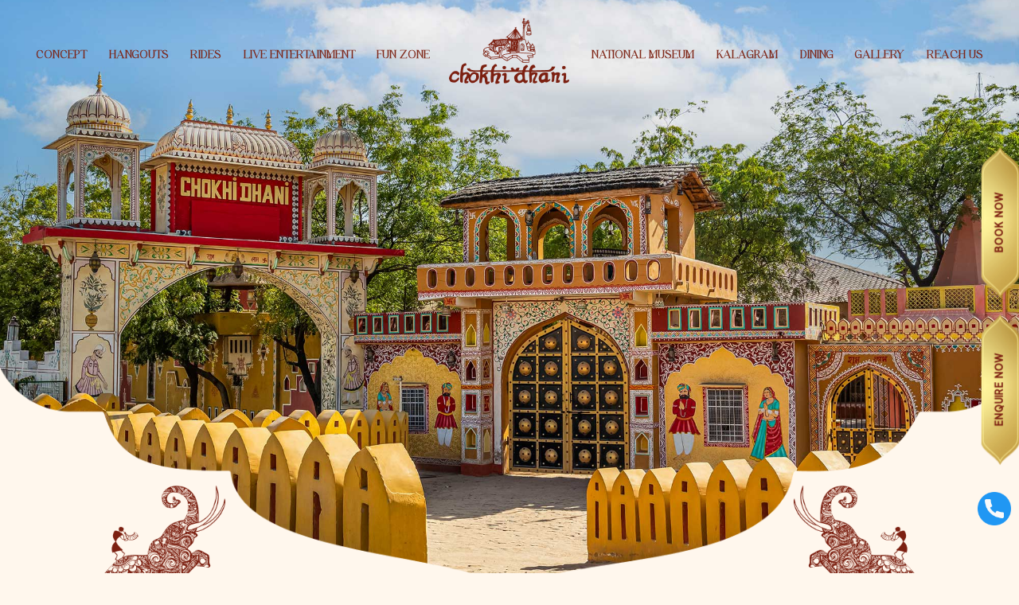

--- FILE ---
content_type: text/html; charset=UTF-8
request_url: https://chokhidhani.com/village-fair-restaurant-jaipur/
body_size: 43055
content:
<!doctype html>
<html lang="en-US">
<head>
	<meta charset="UTF-8">
	<meta name="viewport" content="width=device-width, initial-scale=1">
	<link rel="profile" href="https://gmpg.org/xfn/11">

	<!-- FOntawesome -->
	<script src="https://kit.fontawesome.com/6a8b7e6905.js" crossorigin="anonymous" type="70c72facccb115aaac9dd5e9-text/javascript"></script>

	<!-- Theme Color -->
	<meta name="theme-color" content="#fff7ed">
	
	<style>
		/* preloader */
		#preloader {
			display: flex;
			align-items: center;
			justify-content: center;
			position: fixed;
			z-index: 20000;
			top: 0;
			left: 0;
			width: 100%;
			height: 100%;
			background: #efe6d8;
			text-align: center;
		}
		.dark-scheme #preloader{
			background: #000000;
		}
		.preloader1{
			animation: preloader1 4s linear infinite;
		}
		@keyframes preloader1 {
			from {
				transform: rotate(0deg);
			}

			to {
				transform: rotate(360deg);
			}
		}
		@-webkit-keyframes preloader1 {
			from {
				-webkit-transform: rotate(0deg);
			}

			to {
				-webkit-transform: rotate(360deg);
			}
		}
	</style>

	<meta name='robots' content='index, follow, max-image-preview:large, max-snippet:-1, max-video-preview:-1' />

	<!-- This site is optimized with the Yoast SEO plugin v26.5 - https://yoast.com/wordpress/plugins/seo/ -->
	<title>Traditional Rajasthani Village | Famous Restaurant in Jaipur</title>
	<meta name="description" content="Chokhi Dhani is one of the famous restaurant in Jaipur. Explore our village Fair Restaurant of Rajasthan to enjoy delicious food." />
	<link rel="canonical" href="https://chokhidhani.com/village-fair-restaurant-jaipur/" />
	<meta property="og:locale" content="en_US" />
	<meta property="og:type" content="website" />
	<meta property="og:title" content="Traditional Rajasthani Village | Famous Restaurant in Jaipur" />
	<meta property="og:description" content="Chokhi Dhani is one of the famous restaurant in Jaipur. Explore our village Fair Restaurant of Rajasthan to enjoy delicious food." />
	<meta property="og:url" content="https://chokhidhani.com/village-fair-restaurant-jaipur/" />
	<meta property="og:site_name" content="Chokhi Dhani - Village Fair &amp; Restaurant, Jaipur" />
	<meta property="article:modified_time" content="2025-12-12T04:55:42+00:00" />
	<meta property="og:image" content="https://chokhidhani.com/village-fair-restaurant-jaipur/wp-content/uploads/2022/07/Boat-Ride-Tal-Taliya-scaled.jpg" />
	<meta name="twitter:card" content="summary_large_image" />
	<script type="application/ld+json" class="yoast-schema-graph">{"@context":"https://schema.org","@graph":[{"@type":"WebPage","@id":"https://chokhidhani.com/village-fair-restaurant-jaipur/","url":"https://chokhidhani.com/village-fair-restaurant-jaipur/","name":"Traditional Rajasthani Village | Famous Restaurant in Jaipur","isPartOf":{"@id":"https://chokhidhani.com/village-fair-restaurant-jaipur/#website"},"about":{"@id":"https://chokhidhani.com/village-fair-restaurant-jaipur/#organization"},"primaryImageOfPage":{"@id":"https://chokhidhani.com/village-fair-restaurant-jaipur/#primaryimage"},"image":{"@id":"https://chokhidhani.com/village-fair-restaurant-jaipur/#primaryimage"},"thumbnailUrl":"https://chokhidhani.com/village-fair-restaurant-jaipur/wp-content/uploads/2022/07/Boat-Ride-Tal-Taliya-scaled.jpg","datePublished":"2022-07-23T09:46:18+00:00","dateModified":"2025-12-12T04:55:42+00:00","description":"Chokhi Dhani is one of the famous restaurant in Jaipur. Explore our village Fair Restaurant of Rajasthan to enjoy delicious food.","breadcrumb":{"@id":"https://chokhidhani.com/village-fair-restaurant-jaipur/#breadcrumb"},"inLanguage":"en-US","potentialAction":[{"@type":"ReadAction","target":["https://chokhidhani.com/village-fair-restaurant-jaipur/"]}]},{"@type":"ImageObject","inLanguage":"en-US","@id":"https://chokhidhani.com/village-fair-restaurant-jaipur/#primaryimage","url":"https://chokhidhani.com/village-fair-restaurant-jaipur/wp-content/uploads/2022/07/Boat-Ride-Tal-Taliya-scaled.jpg","contentUrl":"https://chokhidhani.com/village-fair-restaurant-jaipur/wp-content/uploads/2022/07/Boat-Ride-Tal-Taliya-scaled.jpg","width":2560,"height":1707,"caption":"Boat Ride Tal Taliya Scaled"},{"@type":"BreadcrumbList","@id":"https://chokhidhani.com/village-fair-restaurant-jaipur/#breadcrumb","itemListElement":[{"@type":"ListItem","position":1,"name":"Home"}]},{"@type":"WebSite","@id":"https://chokhidhani.com/village-fair-restaurant-jaipur/#website","url":"https://chokhidhani.com/village-fair-restaurant-jaipur/","name":"Chokhi Dhani - Village Fair &amp; Restaurant, Jaipur","description":"","publisher":{"@id":"https://chokhidhani.com/village-fair-restaurant-jaipur/#organization"},"potentialAction":[{"@type":"SearchAction","target":{"@type":"EntryPoint","urlTemplate":"https://chokhidhani.com/village-fair-restaurant-jaipur/?s={search_term_string}"},"query-input":{"@type":"PropertyValueSpecification","valueRequired":true,"valueName":"search_term_string"}}],"inLanguage":"en-US"},{"@type":"Organization","@id":"https://chokhidhani.com/village-fair-restaurant-jaipur/#organization","name":"Chokhi Dhani - Village Fair &amp; Restaurant, Jaipur","url":"https://chokhidhani.com/village-fair-restaurant-jaipur/","logo":{"@type":"ImageObject","inLanguage":"en-US","@id":"https://chokhidhani.com/village-fair-restaurant-jaipur/#/schema/logo/image/","url":"https://chokhidhani.com/village-fair-restaurant-jaipur/wp-content/uploads/2022/07/logo.png","contentUrl":"https://chokhidhani.com/village-fair-restaurant-jaipur/wp-content/uploads/2022/07/logo.png","width":152,"height":83,"caption":"Chokhi Dhani - Village Fair &amp; Restaurant, Jaipur"},"image":{"@id":"https://chokhidhani.com/village-fair-restaurant-jaipur/#/schema/logo/image/"}}]}</script>
	<!-- / Yoast SEO plugin. -->


<link rel='dns-prefetch' href='//cdn.jsdelivr.net' />
<link rel='dns-prefetch' href='//cdnjs.cloudflare.com' />
<link rel="alternate" type="application/rss+xml" title="Chokhi Dhani - Village Fair &amp; Restaurant, Jaipur &raquo; Feed" href="https://chokhidhani.com/village-fair-restaurant-jaipur/feed/" />
<link rel="alternate" type="application/rss+xml" title="Chokhi Dhani - Village Fair &amp; Restaurant, Jaipur &raquo; Comments Feed" href="https://chokhidhani.com/village-fair-restaurant-jaipur/comments/feed/" />
<link rel="alternate" title="oEmbed (JSON)" type="application/json+oembed" href="https://chokhidhani.com/village-fair-restaurant-jaipur/wp-json/oembed/1.0/embed?url=https%3A%2F%2Fchokhidhani.com%2Fvillage-fair-restaurant-jaipur%2F" />
<link rel="alternate" title="oEmbed (XML)" type="text/xml+oembed" href="https://chokhidhani.com/village-fair-restaurant-jaipur/wp-json/oembed/1.0/embed?url=https%3A%2F%2Fchokhidhani.com%2Fvillage-fair-restaurant-jaipur%2F&#038;format=xml" />
<style id='wp-img-auto-sizes-contain-inline-css'>
img:is([sizes=auto i],[sizes^="auto," i]){contain-intrinsic-size:3000px 1500px}
/*# sourceURL=wp-img-auto-sizes-contain-inline-css */
</style>
<link rel='stylesheet' id='sbi_styles-css' href='https://chokhidhani.com/village-fair-restaurant-jaipur/wp-content/plugins/instagram-feed/css/sbi-styles.min.css?ver=6.10.0' media='all' />
<style id='wp-emoji-styles-inline-css'>

	img.wp-smiley, img.emoji {
		display: inline !important;
		border: none !important;
		box-shadow: none !important;
		height: 1em !important;
		width: 1em !important;
		margin: 0 0.07em !important;
		vertical-align: -0.1em !important;
		background: none !important;
		padding: 0 !important;
	}
/*# sourceURL=wp-emoji-styles-inline-css */
</style>
<style id='classic-theme-styles-inline-css'>
/*! This file is auto-generated */
.wp-block-button__link{color:#fff;background-color:#32373c;border-radius:9999px;box-shadow:none;text-decoration:none;padding:calc(.667em + 2px) calc(1.333em + 2px);font-size:1.125em}.wp-block-file__button{background:#32373c;color:#fff;text-decoration:none}
/*# sourceURL=/wp-includes/css/classic-themes.min.css */
</style>
<style id='global-styles-inline-css'>
:root{--wp--preset--aspect-ratio--square: 1;--wp--preset--aspect-ratio--4-3: 4/3;--wp--preset--aspect-ratio--3-4: 3/4;--wp--preset--aspect-ratio--3-2: 3/2;--wp--preset--aspect-ratio--2-3: 2/3;--wp--preset--aspect-ratio--16-9: 16/9;--wp--preset--aspect-ratio--9-16: 9/16;--wp--preset--color--black: #000000;--wp--preset--color--cyan-bluish-gray: #abb8c3;--wp--preset--color--white: #ffffff;--wp--preset--color--pale-pink: #f78da7;--wp--preset--color--vivid-red: #cf2e2e;--wp--preset--color--luminous-vivid-orange: #ff6900;--wp--preset--color--luminous-vivid-amber: #fcb900;--wp--preset--color--light-green-cyan: #7bdcb5;--wp--preset--color--vivid-green-cyan: #00d084;--wp--preset--color--pale-cyan-blue: #8ed1fc;--wp--preset--color--vivid-cyan-blue: #0693e3;--wp--preset--color--vivid-purple: #9b51e0;--wp--preset--gradient--vivid-cyan-blue-to-vivid-purple: linear-gradient(135deg,rgb(6,147,227) 0%,rgb(155,81,224) 100%);--wp--preset--gradient--light-green-cyan-to-vivid-green-cyan: linear-gradient(135deg,rgb(122,220,180) 0%,rgb(0,208,130) 100%);--wp--preset--gradient--luminous-vivid-amber-to-luminous-vivid-orange: linear-gradient(135deg,rgb(252,185,0) 0%,rgb(255,105,0) 100%);--wp--preset--gradient--luminous-vivid-orange-to-vivid-red: linear-gradient(135deg,rgb(255,105,0) 0%,rgb(207,46,46) 100%);--wp--preset--gradient--very-light-gray-to-cyan-bluish-gray: linear-gradient(135deg,rgb(238,238,238) 0%,rgb(169,184,195) 100%);--wp--preset--gradient--cool-to-warm-spectrum: linear-gradient(135deg,rgb(74,234,220) 0%,rgb(151,120,209) 20%,rgb(207,42,186) 40%,rgb(238,44,130) 60%,rgb(251,105,98) 80%,rgb(254,248,76) 100%);--wp--preset--gradient--blush-light-purple: linear-gradient(135deg,rgb(255,206,236) 0%,rgb(152,150,240) 100%);--wp--preset--gradient--blush-bordeaux: linear-gradient(135deg,rgb(254,205,165) 0%,rgb(254,45,45) 50%,rgb(107,0,62) 100%);--wp--preset--gradient--luminous-dusk: linear-gradient(135deg,rgb(255,203,112) 0%,rgb(199,81,192) 50%,rgb(65,88,208) 100%);--wp--preset--gradient--pale-ocean: linear-gradient(135deg,rgb(255,245,203) 0%,rgb(182,227,212) 50%,rgb(51,167,181) 100%);--wp--preset--gradient--electric-grass: linear-gradient(135deg,rgb(202,248,128) 0%,rgb(113,206,126) 100%);--wp--preset--gradient--midnight: linear-gradient(135deg,rgb(2,3,129) 0%,rgb(40,116,252) 100%);--wp--preset--font-size--small: 13px;--wp--preset--font-size--medium: 20px;--wp--preset--font-size--large: 36px;--wp--preset--font-size--x-large: 42px;--wp--preset--spacing--20: 0.44rem;--wp--preset--spacing--30: 0.67rem;--wp--preset--spacing--40: 1rem;--wp--preset--spacing--50: 1.5rem;--wp--preset--spacing--60: 2.25rem;--wp--preset--spacing--70: 3.38rem;--wp--preset--spacing--80: 5.06rem;--wp--preset--shadow--natural: 6px 6px 9px rgba(0, 0, 0, 0.2);--wp--preset--shadow--deep: 12px 12px 50px rgba(0, 0, 0, 0.4);--wp--preset--shadow--sharp: 6px 6px 0px rgba(0, 0, 0, 0.2);--wp--preset--shadow--outlined: 6px 6px 0px -3px rgb(255, 255, 255), 6px 6px rgb(0, 0, 0);--wp--preset--shadow--crisp: 6px 6px 0px rgb(0, 0, 0);}:where(.is-layout-flex){gap: 0.5em;}:where(.is-layout-grid){gap: 0.5em;}body .is-layout-flex{display: flex;}.is-layout-flex{flex-wrap: wrap;align-items: center;}.is-layout-flex > :is(*, div){margin: 0;}body .is-layout-grid{display: grid;}.is-layout-grid > :is(*, div){margin: 0;}:where(.wp-block-columns.is-layout-flex){gap: 2em;}:where(.wp-block-columns.is-layout-grid){gap: 2em;}:where(.wp-block-post-template.is-layout-flex){gap: 1.25em;}:where(.wp-block-post-template.is-layout-grid){gap: 1.25em;}.has-black-color{color: var(--wp--preset--color--black) !important;}.has-cyan-bluish-gray-color{color: var(--wp--preset--color--cyan-bluish-gray) !important;}.has-white-color{color: var(--wp--preset--color--white) !important;}.has-pale-pink-color{color: var(--wp--preset--color--pale-pink) !important;}.has-vivid-red-color{color: var(--wp--preset--color--vivid-red) !important;}.has-luminous-vivid-orange-color{color: var(--wp--preset--color--luminous-vivid-orange) !important;}.has-luminous-vivid-amber-color{color: var(--wp--preset--color--luminous-vivid-amber) !important;}.has-light-green-cyan-color{color: var(--wp--preset--color--light-green-cyan) !important;}.has-vivid-green-cyan-color{color: var(--wp--preset--color--vivid-green-cyan) !important;}.has-pale-cyan-blue-color{color: var(--wp--preset--color--pale-cyan-blue) !important;}.has-vivid-cyan-blue-color{color: var(--wp--preset--color--vivid-cyan-blue) !important;}.has-vivid-purple-color{color: var(--wp--preset--color--vivid-purple) !important;}.has-black-background-color{background-color: var(--wp--preset--color--black) !important;}.has-cyan-bluish-gray-background-color{background-color: var(--wp--preset--color--cyan-bluish-gray) !important;}.has-white-background-color{background-color: var(--wp--preset--color--white) !important;}.has-pale-pink-background-color{background-color: var(--wp--preset--color--pale-pink) !important;}.has-vivid-red-background-color{background-color: var(--wp--preset--color--vivid-red) !important;}.has-luminous-vivid-orange-background-color{background-color: var(--wp--preset--color--luminous-vivid-orange) !important;}.has-luminous-vivid-amber-background-color{background-color: var(--wp--preset--color--luminous-vivid-amber) !important;}.has-light-green-cyan-background-color{background-color: var(--wp--preset--color--light-green-cyan) !important;}.has-vivid-green-cyan-background-color{background-color: var(--wp--preset--color--vivid-green-cyan) !important;}.has-pale-cyan-blue-background-color{background-color: var(--wp--preset--color--pale-cyan-blue) !important;}.has-vivid-cyan-blue-background-color{background-color: var(--wp--preset--color--vivid-cyan-blue) !important;}.has-vivid-purple-background-color{background-color: var(--wp--preset--color--vivid-purple) !important;}.has-black-border-color{border-color: var(--wp--preset--color--black) !important;}.has-cyan-bluish-gray-border-color{border-color: var(--wp--preset--color--cyan-bluish-gray) !important;}.has-white-border-color{border-color: var(--wp--preset--color--white) !important;}.has-pale-pink-border-color{border-color: var(--wp--preset--color--pale-pink) !important;}.has-vivid-red-border-color{border-color: var(--wp--preset--color--vivid-red) !important;}.has-luminous-vivid-orange-border-color{border-color: var(--wp--preset--color--luminous-vivid-orange) !important;}.has-luminous-vivid-amber-border-color{border-color: var(--wp--preset--color--luminous-vivid-amber) !important;}.has-light-green-cyan-border-color{border-color: var(--wp--preset--color--light-green-cyan) !important;}.has-vivid-green-cyan-border-color{border-color: var(--wp--preset--color--vivid-green-cyan) !important;}.has-pale-cyan-blue-border-color{border-color: var(--wp--preset--color--pale-cyan-blue) !important;}.has-vivid-cyan-blue-border-color{border-color: var(--wp--preset--color--vivid-cyan-blue) !important;}.has-vivid-purple-border-color{border-color: var(--wp--preset--color--vivid-purple) !important;}.has-vivid-cyan-blue-to-vivid-purple-gradient-background{background: var(--wp--preset--gradient--vivid-cyan-blue-to-vivid-purple) !important;}.has-light-green-cyan-to-vivid-green-cyan-gradient-background{background: var(--wp--preset--gradient--light-green-cyan-to-vivid-green-cyan) !important;}.has-luminous-vivid-amber-to-luminous-vivid-orange-gradient-background{background: var(--wp--preset--gradient--luminous-vivid-amber-to-luminous-vivid-orange) !important;}.has-luminous-vivid-orange-to-vivid-red-gradient-background{background: var(--wp--preset--gradient--luminous-vivid-orange-to-vivid-red) !important;}.has-very-light-gray-to-cyan-bluish-gray-gradient-background{background: var(--wp--preset--gradient--very-light-gray-to-cyan-bluish-gray) !important;}.has-cool-to-warm-spectrum-gradient-background{background: var(--wp--preset--gradient--cool-to-warm-spectrum) !important;}.has-blush-light-purple-gradient-background{background: var(--wp--preset--gradient--blush-light-purple) !important;}.has-blush-bordeaux-gradient-background{background: var(--wp--preset--gradient--blush-bordeaux) !important;}.has-luminous-dusk-gradient-background{background: var(--wp--preset--gradient--luminous-dusk) !important;}.has-pale-ocean-gradient-background{background: var(--wp--preset--gradient--pale-ocean) !important;}.has-electric-grass-gradient-background{background: var(--wp--preset--gradient--electric-grass) !important;}.has-midnight-gradient-background{background: var(--wp--preset--gradient--midnight) !important;}.has-small-font-size{font-size: var(--wp--preset--font-size--small) !important;}.has-medium-font-size{font-size: var(--wp--preset--font-size--medium) !important;}.has-large-font-size{font-size: var(--wp--preset--font-size--large) !important;}.has-x-large-font-size{font-size: var(--wp--preset--font-size--x-large) !important;}
:where(.wp-block-post-template.is-layout-flex){gap: 1.25em;}:where(.wp-block-post-template.is-layout-grid){gap: 1.25em;}
:where(.wp-block-term-template.is-layout-flex){gap: 1.25em;}:where(.wp-block-term-template.is-layout-grid){gap: 1.25em;}
:where(.wp-block-columns.is-layout-flex){gap: 2em;}:where(.wp-block-columns.is-layout-grid){gap: 2em;}
:root :where(.wp-block-pullquote){font-size: 1.5em;line-height: 1.6;}
/*# sourceURL=global-styles-inline-css */
</style>
<link rel='stylesheet' id='contact-form-7-css' href='https://chokhidhani.com/village-fair-restaurant-jaipur/wp-content/plugins/contact-form-7/includes/css/styles.css?ver=6.1.4' media='all' />
<link rel='stylesheet' id='siteorigin-panels-front-css' href='https://chokhidhani.com/village-fair-restaurant-jaipur/wp-content/plugins/siteorigin-panels/css/front-flex.min.css?ver=2.33.4' media='all' />
<link rel='stylesheet' id='sow-headline-default-ee8043a77a27-14-css' href='https://chokhidhani.com/village-fair-restaurant-jaipur/wp-content/uploads/siteorigin-widgets/sow-headline-default-ee8043a77a27-14.css?ver=6.9' media='all' />
<link rel='stylesheet' id='sow-image-default-334eeca80698-14-css' href='https://chokhidhani.com/village-fair-restaurant-jaipur/wp-content/uploads/siteorigin-widgets/sow-image-default-334eeca80698-14.css?ver=6.9' media='all' />
<link rel='stylesheet' id='wpcf7-redirect-script-frontend-css' href='https://chokhidhani.com/village-fair-restaurant-jaipur/wp-content/plugins/wpcf7-redirect/build/assets/frontend-script.css?ver=2c532d7e2be36f6af233' media='all' />
<link rel='stylesheet' id='bootstrap-css-css' href='https://cdnjs.cloudflare.com/ajax/libs/twitter-bootstrap/5.0.0-beta3/css/bootstrap.min.css?ver=6.9' media='all' />
<link rel='stylesheet' id='slick_css-css' href='https://cdnjs.cloudflare.com/ajax/libs/slick-carousel/1.5.9/slick.min.css?ver=6.9' media='all' />
<link rel='stylesheet' id='slick_theme_css-css' href='https://cdnjs.cloudflare.com/ajax/libs/slick-carousel/1.5.9/slick-theme.min.css?ver=6.9' media='all' />
<link rel='stylesheet' id='fontawesome-css-css' href='https://cdnjs.cloudflare.com/ajax/libs/font-awesome/5.13.0/css/all.min.css?ver=6.9' media='all' />
<link rel='stylesheet' id='wow-animation-style-css' href='https://chokhidhani.com/village-fair-restaurant-jaipur/wp-content/themes/zillion/animated.css?ver=6.9' media='all' />
<link rel='stylesheet' id='fancybox-css-css' href='https://cdnjs.cloudflare.com/ajax/libs/fancybox/3.3.5/jquery.fancybox.min.css?ver=6.9' media='all' />
<link rel='stylesheet' id='zillion-style-css' href='https://chokhidhani.com/village-fair-restaurant-jaipur/wp-content/themes/zillion/style.css?ver=1.0.0' media='all' />
<link rel='stylesheet' id='responsive-style-css' href='https://chokhidhani.com/village-fair-restaurant-jaipur/wp-content/themes/zillion/responsive.css?ver=6.9' media='all' />
<script src="https://chokhidhani.com/village-fair-restaurant-jaipur/wp-includes/js/tinymce/tinymce.min.js?ver=49110-20250317" id="wp-tinymce-root-js" type="70c72facccb115aaac9dd5e9-text/javascript"></script>
<script src="https://chokhidhani.com/village-fair-restaurant-jaipur/wp-includes/js/tinymce/plugins/compat3x/plugin.min.js?ver=49110-20250317" id="wp-tinymce-js" type="70c72facccb115aaac9dd5e9-text/javascript"></script>
<script src="https://chokhidhani.com/village-fair-restaurant-jaipur/wp-includes/js/jquery/jquery.min.js?ver=3.7.1" id="jquery-core-js" type="70c72facccb115aaac9dd5e9-text/javascript"></script>
<script src="https://chokhidhani.com/village-fair-restaurant-jaipur/wp-includes/js/jquery/jquery-migrate.min.js?ver=3.4.1" id="jquery-migrate-js" type="70c72facccb115aaac9dd5e9-text/javascript"></script>
<script id="track-the-click-js-extra" type="70c72facccb115aaac9dd5e9-text/javascript">
var ajax_var = {"nonce":"23ae0e38bb"};
var ttc_data = {"proBeacon":""};
//# sourceURL=track-the-click-js-extra
</script>
<script src="https://chokhidhani.com/village-fair-restaurant-jaipur/wp-content/plugins/track-the-click/public/js/track-the-click-public.js?ver=0.4.0" id="track-the-click-js" data-noptimize="true" data-no-optimize="1" type="70c72facccb115aaac9dd5e9-text/javascript"></script>
<script id="track-the-click-js-after" data-noptimize="true" data-no-optimize="1" type="70c72facccb115aaac9dd5e9-text/javascript">
function getHomeURL() {return "https://chokhidhani.com/village-fair-restaurant-jaipur";}
function getPostID() {return 14;}
function showClickCounts() {return false;}

//# sourceURL=track-the-click-js-after
</script>
<link rel="https://api.w.org/" href="https://chokhidhani.com/village-fair-restaurant-jaipur/wp-json/" /><link rel="alternate" title="JSON" type="application/json" href="https://chokhidhani.com/village-fair-restaurant-jaipur/wp-json/wp/v2/pages/14" /><link rel="EditURI" type="application/rsd+xml" title="RSD" href="https://chokhidhani.com/village-fair-restaurant-jaipur/xmlrpc.php?rsd" />
<meta name="generator" content="WordPress 6.9" />
<link rel='shortlink' href='https://chokhidhani.com/village-fair-restaurant-jaipur/' />


<script type="70c72facccb115aaac9dd5e9-text/javascript">
!function(){var o=window.tdl=window.tdl||[];if(o.invoked)window.console&&console.error&&console.error("Tune snippet has been included more than once.");else{o.invoked=!0,o.methods=["init","identify","convert"],o.factory=function(n){return function(){var e=Array.prototype.slice.call(arguments);return e.unshift(n),o.push(e),o}};for(var e=0;e<o.methods.length;e++){var n=o.methods[e];o[n]=o.factory(n)}o.init=function(e){var n=document.createElement("script");n.type="text/javascript",n.async=!0,n.src="https://js.go2sdk.com/v2/tune.js";var t=document.getElementsByTagName("script")[0];t.parentNode.insertBefore(n,t),o.domain=e}}}();
tdl.init("https://lamp.glopss.com");
tdl.identify();
console.log('GFPC_WEB');
</script>

<script type="70c72facccb115aaac9dd5e9-text/javascript">
var axel = Math.random() + "";
var a = axel * 10000000000000;
document.write('<iframe src="https://6974167.fls.doubleclick.net/activityi;src=6974167;type=invmedia;cat=chokh0;dc_lat=;dc_rdid=;tag_for_child_directed_treatment=;tfua=;npa=;gdpr=${GDPR};gdpr_consent=${GDPR_CONSENT_755};ord=' + a + '?" width="1" height="1" frameborder="0" style="display:none"></iframe>');
</script>
<noscript>
<iframe src="https://6974167.fls.doubleclick.net/activityi;src=6974167;type=invmedia;cat=chokh0;dc_lat=;dc_rdid=;tag_for_child_directed_treatment=;tfua=;npa=0;gdpr=${GDPR};gdpr_consent=${GDPR_CONSENT_755};ord=1?" width="1" height="1" frameborder="0" style="display:none"></iframe>
</noscript>
<meta name="generator" content="Elementor 3.33.4; features: e_font_icon_svg, additional_custom_breakpoints; settings: css_print_method-external, google_font-enabled, font_display-swap">
			<style>
				.e-con.e-parent:nth-of-type(n+4):not(.e-lazyloaded):not(.e-no-lazyload),
				.e-con.e-parent:nth-of-type(n+4):not(.e-lazyloaded):not(.e-no-lazyload) * {
					background-image: none !important;
				}
				@media screen and (max-height: 1024px) {
					.e-con.e-parent:nth-of-type(n+3):not(.e-lazyloaded):not(.e-no-lazyload),
					.e-con.e-parent:nth-of-type(n+3):not(.e-lazyloaded):not(.e-no-lazyload) * {
						background-image: none !important;
					}
				}
				@media screen and (max-height: 640px) {
					.e-con.e-parent:nth-of-type(n+2):not(.e-lazyloaded):not(.e-no-lazyload),
					.e-con.e-parent:nth-of-type(n+2):not(.e-lazyloaded):not(.e-no-lazyload) * {
						background-image: none !important;
					}
				}
			</style>
			<style media="all" id="siteorigin-panels-layouts-head">/* Layout 14 */ #pgc-14-0-0 , #pgc-14-1-0 , #pgc-14-2-0 , #pgc-14-3-0 , #pgc-14-4-0 , #pgc-14-5-0 { width:100%;width:calc(100% - ( 0 * 30px ) ) } #pl-14 #panel-14-4-0-0 { margin:0px 0px 30px 0px } #pg-14-5 { margin-bottom:30px } #pl-14 .so-panel:last-of-type { margin-bottom:0px } #pg-14-0.panel-has-style > .panel-row-style, #pg-14-0.panel-no-style , #pg-14-1.panel-has-style > .panel-row-style, #pg-14-1.panel-no-style , #pg-14-2.panel-has-style > .panel-row-style, #pg-14-2.panel-no-style , #pg-14-3.panel-has-style > .panel-row-style, #pg-14-3.panel-no-style , #pg-14-4.panel-has-style > .panel-row-style, #pg-14-4.panel-no-style , #pg-14-5.panel-has-style > .panel-row-style, #pg-14-5.panel-no-style { -webkit-align-items:flex-start;align-items:flex-start } #panel-14-0-0-1> .panel-widget-style { padding:20px 0px 60px 0px } #pg-14-1> .panel-row-style { padding:0px 0px 0px 0px } #pg-14-2> .panel-row-style , #pg-14-4> .panel-row-style { padding:60px 0px 60px 0px } #pg-14-3> .panel-row-style { background-color:#c19a6b;padding:60px 0px 60px 0px } #panel-14-3-0-0> .panel-widget-style { padding:0px 0px 40px 0px } @media (max-width:767px){ #pg-14-0.panel-no-style, #pg-14-0.panel-has-style > .panel-row-style, #pg-14-0 , #pg-14-1.panel-no-style, #pg-14-1.panel-has-style > .panel-row-style, #pg-14-1 , #pg-14-2.panel-no-style, #pg-14-2.panel-has-style > .panel-row-style, #pg-14-2 , #pg-14-3.panel-no-style, #pg-14-3.panel-has-style > .panel-row-style, #pg-14-3 , #pg-14-4.panel-no-style, #pg-14-4.panel-has-style > .panel-row-style, #pg-14-4 , #pg-14-5.panel-no-style, #pg-14-5.panel-has-style > .panel-row-style, #pg-14-5 { -webkit-flex-direction:column;-ms-flex-direction:column;flex-direction:column } #pg-14-0 > .panel-grid-cell , #pg-14-0 > .panel-row-style > .panel-grid-cell , #pg-14-1 > .panel-grid-cell , #pg-14-1 > .panel-row-style > .panel-grid-cell , #pg-14-2 > .panel-grid-cell , #pg-14-2 > .panel-row-style > .panel-grid-cell , #pg-14-3 > .panel-grid-cell , #pg-14-3 > .panel-row-style > .panel-grid-cell , #pg-14-4 > .panel-grid-cell , #pg-14-4 > .panel-row-style > .panel-grid-cell , #pg-14-5 > .panel-grid-cell , #pg-14-5 > .panel-row-style > .panel-grid-cell { width:100%;margin-right:0 } #pl-14 #panel-14-4-0-0 { margin:0px 0px 25px 0px } #pl-14 .panel-grid-cell { padding:0 } #pl-14 .panel-grid .panel-grid-cell-empty { display:none } #pl-14 .panel-grid .panel-grid-cell-mobile-last { margin-bottom:0px } #panel-14-0-0-1> .panel-widget-style { padding:15px 0px 40px 0px } #pg-14-2> .panel-row-style , #pg-14-3> .panel-row-style , #pg-14-4> .panel-row-style { padding:40px 0px 40px 0px } #panel-14-3-0-0> .panel-widget-style { padding:0px 0px 20px 0px }  } @media (max-width:1199px) and (min-width:767px) { #panel-14-0-0-1> .panel-widget-style { padding:15px 0px 40px 0px } #pg-14-2> .panel-row-style , #pg-14-3> .panel-row-style , #pg-14-4> .panel-row-style { padding:60px 0px 60px 0px } #panel-14-3-0-0> .panel-widget-style { padding:0px 0px 30px 0px }  } </style><link rel="icon" href="https://chokhidhani.com/village-fair-restaurant-jaipur/wp-content/uploads/2022/07/fav.png" sizes="32x32" />
<link rel="icon" href="https://chokhidhani.com/village-fair-restaurant-jaipur/wp-content/uploads/2022/07/fav.png" sizes="192x192" />
<link rel="apple-touch-icon" href="https://chokhidhani.com/village-fair-restaurant-jaipur/wp-content/uploads/2022/07/fav.png" />
<meta name="msapplication-TileImage" content="https://chokhidhani.com/village-fair-restaurant-jaipur/wp-content/uploads/2022/07/fav.png" />
		<style id="wp-custom-css">
			.restorents .f28 h2 {
    text-transform: capitalize;
	}
.sajjan_goth_slide.dine_slider .banner_row {
    height: 400px;
	}
.chandi_mahal{
	    max-width: 938px;
    margin: 0 auto;
	}
.f28.f_32 h2 {
    font-size: 32px;
	}
}

@media (max-width: 1199px) {
	.bindola_restorents img{
		width: 100%;
	}
	.dining_ban_row .banner_slider button.slick-prev.slick-arrow {
    left: 45%;
}
	.no_button .banner_slider .slick-prev.slick-arrow,
	.no_button .banner_slider .slick-prev.slick-arrow{
    left:	 41%;
 }
	.runghun_slides .dining_ban_row .banner_slider button.slick-prev.slick-arrow {
    left: 14%;
	}
	.room_right_inner_img img,
	.mandni_left_inner_img img{
    height: 350px !important;
	}
}

@media (max-width: 991px) {
	.bindola_restorents .max_460{
		max-width: 100%;
	}
	.bindola_restorents .panel-grid-cell:last-child {
    flex: 0 1 100% !important;
	}
	.bindola_restorents > .panel-grid-cell {
    -ms-flex: 0 1 48% !important;
    -webkit-flex: 0 1 48% !important;
    flex: 0 1 48% !important;
	}
	.bindola_restorents img{
		height: 300px !important;
    object-fit: cover;
	}
	.bindola_restorents .widget_sow-headline {
    margin: 30px 0px 10px 0px !important;
	}
	.chaupal > .panel-grid-cell:nth-child(3) {
    flex: 0 1 48% !important;
}
	.chaupal .panel-grid-cell:first-child {
    flex: 0 1 100% !important;
		order: 3;
	}
	.chaupal >.panel-grid-cell {
    padding: 0 !important;
 }
	.room_sec .panel-grid > .panel-grid-cell {
    width: 48% !important;
	}
}

@media (max-width: 767px) {
	.bindola_restorents img {
    height: 300px !important;
    object-fit: cover;
	}
.dine_slider .banner_row {
    height: 300px;
	}

	.room_sec .panel-grid > .panel-grid-cell {
    width: 100% !important;
	}
		.bindola_restorents img {
    width: 100%;
	}	
}
@media (max-width: 575px) {
	.bindola_restorents img {
    height: 250px !important;
	}
.dine_slider .banner_row {
    height: 250px;
	}
	.full_wid_slide .slick-list {
    padding: 12px 5%;
	}
	.f28 h2,
	.f28.f_32 h2{
    font-size: 20px;
	}
	.bindola_restorents .widget_sow-headline {
    margin: 20px 0 10px 0;
	}
	.chaupal .panel-grid-cell:first-child {
    margin-bottom: 0px !important;
	}
	.runghun_slides .full_wid_slide .slick-list {
    padding: 12px 9%;
	}
	.runghun_slides .dine_slider button.slick-next.slick-arrow {
    left: 83% !important;
	}
	.runghun_slides .dining_ban_row .banner_slider button.slick-prev.slick-arrow {
    left: 7% !important;
	}
.room_right_inner_img img, .mandni_left_inner_img img  {
    height: 250px;
	}
}
a {
    text-decoration: none;
    transition: var(--trans);
    color: #7c2011;
}


.home_banner .banner_main {
    padding-bottom: 120px !important; 
}

.habout_row .banner_row::before, .habout_row .banner_row::after {
       visibility: hidden;
}


.habout_row .ban_title, .back_face_head h2 {   
  visibility: hidden!important;
  
}

.site_btn a, .site_btn .so-widget-sow-button .ow-button-base a, .site_btn input[type='submit'] {

    visibility: hidden;
}

.puppet_show1 .memorable_moments_content h3.testi_title {
        visibility: hidden!important;
}

.habout_row .banner_details {
 visibility: hidden!important;
}

@media only screen and (max-width: 768px) {
.responsive-table {
overflow: hidden;
overflow-x: scroll;
display:block;
}
}

tbody, td, tfoot, th, thead, tr
{
	border-color: #8A3829!important;
    border-style: solid;
    border-width: 1!important;
}

.elementor-widget-container li{
	list-style:disc;
	    color: var(--primary);
    font-family: 'Luxora light';
	    margin-left: 20px;
}
.tawk-min-container {
    display: none !important;
}
.tawk-flex {  
    display: none !important;
}

#pgc-w6901d4d82ae22-0-1 ,#pgc-w6901d4d82ae22-0-2{
    display: none!important;
}		</style>
		</head>

<body class="home wp-singular page-template-default page page-id-14 wp-custom-logo wp-theme-zillion sp-easy-accordion-enabled siteorigin-panels siteorigin-panels-before-js siteorigin-panels-home no-sidebar elementor-default elementor-kit-3231">
<div id="page" class="site">

	<!-- Preloader -->
	<div id="preloader">
		<div class="preloader1">
			<img src="https://chokhidhani.com/village-fair-restaurant-jaipur/wp-content/uploads/2022/07/Group_-1.png">
		</div>
	</div>
	<!-- Preloader -->

	<header id="masthead" class="site-header">
		<div class="containera px-3" id="content">
			<div class="header_row position-relative">

				<div class="site-branding">
					<a href="https://chokhidhani.com/" class="custom-logo-link" rel="home" aria-current="page"><img width="152" height="83" src="https://chokhidhani.com/village-fair-restaurant-jaipur/wp-content/uploads/2022/07/logo.png" class="custom-logo" alt="Chokhi Dhani Logo" decoding="async" srcset="https://chokhidhani.com/village-fair-restaurant-jaipur/wp-content/uploads/2022/07/logo.png 152w, https://chokhidhani.com/village-fair-restaurant-jaipur/wp-content/uploads/2022/07/logo-150x83.png 150w" sizes="(max-width: 152px) 100vw, 152px" /></a>				</div><!-- .site-branding -->

				<nav id="site-navigation" class="main-navigation">
					<button class="menu-toggle d-block d-xl-none" aria-controls="primary-menu" aria-expanded="false">
						<div class="humbergur__menu">
							<span></span>
							<span></span>
							<span></span>
						</div>
					</button>
					<div class="menu-primary-menu-container"><ul id="primary-menu" class="menu"><li id="menu-item-1795" class="menu-item menu-item-type-post_type menu-item-object-page menu-item-1795"><a href="https://chokhidhani.com/village-fair-restaurant-jaipur/concept/">Concept</a></li>
<li id="menu-item-1788" class="menu-item menu-item-type-post_type menu-item-object-page menu-item-1788"><a href="https://chokhidhani.com/village-fair-restaurant-jaipur/hang-outs/">Hangouts</a></li>
<li id="menu-item-41" class="menu-item menu-item-type-post_type menu-item-object-page menu-item-41"><a href="https://chokhidhani.com/village-fair-restaurant-jaipur/rides/">Rides</a></li>
<li id="menu-item-1765" class="menu-item menu-item-type-post_type menu-item-object-page menu-item-1765"><a href="https://chokhidhani.com/village-fair-restaurant-jaipur/live-entertainment/">Live Entertainment</a></li>
<li id="menu-item-47" class="menu-item menu-item-type-post_type menu-item-object-page menu-item-47"><a href="https://chokhidhani.com/village-fair-restaurant-jaipur/fun-zone/">Fun Zone</a></li>
<li id="menu-item-1743" class="menu-item menu-item-type-post_type menu-item-object-page menu-item-1743"><a href="https://chokhidhani.com/village-fair-restaurant-jaipur/national-museum/">National Museum</a></li>
<li id="menu-item-1722" class="menu-item menu-item-type-post_type menu-item-object-page menu-item-1722"><a href="https://chokhidhani.com/village-fair-restaurant-jaipur/kalagram/">Kalagram</a></li>
<li id="menu-item-44" class="menu-item menu-item-type-post_type menu-item-object-page menu-item-44"><a href="https://chokhidhani.com/village-fair-restaurant-jaipur/dining/">Dining</a></li>
<li id="menu-item-1399" class="menu-item menu-item-type-post_type menu-item-object-page menu-item-1399"><a href="https://chokhidhani.com/village-fair-restaurant-jaipur/gallery/">Gallery</a></li>
<li id="menu-item-45" class="menu-item menu-item-type-post_type menu-item-object-page menu-item-45"><a href="https://chokhidhani.com/village-fair-restaurant-jaipur/reach-us/">Reach Us</a></li>
</ul></div>				</nav><!-- #site-navigation -->

			</div>
		</div>
	</header><!-- #masthead -->

	<div class="position-relative home_banner">
	<div class="banner_slider">							<div class="banner_main">
					<div class="banner_row" style="background: url('https://chokhidhani.com/village-fair-restaurant-jaipur/wp-content/uploads/2022/07/VWP_5489.jpg') no-repeat center/cover;">
						<div class="banner_details position-relative container">						</div>
					</div>
				</div>	</div>
</div> 
	<div class="container"><!--container start-->


	<main id="primary" class="site-main">

		
<article id="post-14" class="post-14 page type-page status-publish hentry">

	<div class="entry-content">
		<div id="pl-14"  class="panel-layout" ><div id="pg-14-0"  class="panel-grid panel-has-style" ><div class="about_us_sec panel-row-style panel-row-style-for-14-0" ><div id="pgc-14-0-0"  class="panel-grid-cell" ><div id="panel-14-0-0-0" class="so-panel widget widget_sow-headline panel-first-child" data-index="0" ><div class="wow fadeInUp site_headline feature_head panel-widget-style panel-widget-style-for-14-0-0-0" ><div
			
			class="so-widget-sow-headline so-widget-sow-headline-default-ee8043a77a27-14"
			
		><div class="sow-headline-container ">
							<h2 class="sow-headline">
						Jaipur Village						</h2>
						</div>
</div></div></div><div id="panel-14-0-0-1" class="so-panel widget widget_sow-editor panel-last-child" data-index="1" ><div class="wow fadeInUp text-center max_908 panel-widget-style panel-widget-style-for-14-0-0-1" ><div
			
			class="so-widget-sow-editor so-widget-sow-editor-base"
			
		>
<div class="siteorigin-widget-tinymce textwidget">
	<p>Chokhi Dhani is a distinct experience in itself manifesting the Rural Culture Of Rajasthan, with Hut Shaped Infrastructures, Mandala Adorned Mud Walls, Illumination from Lamps and Lanterns, Welcoming Smiles, a gamut of activities and tasteful spread of Rajasthani Delicacies served in the indigenous style. <span style="font-weight: 400;">Indulge in the authentic and savoury cuisines of Rajasthan at Chokhi Dhani, the <strong><a href="https://chokhidhani.com/ethnic-resort-jaipur/dining/" target="_blank" rel="noopener">best restaurant in Jaipur</a></strong>, and get transported to a whole new world of deliciousness and royal fine dining</span></p>
<p>Explore and experience the nuances of the heritage of Royal Rajasthan with Chokhi Dhani.</p>
</div>
</div></div></div></div></div></div><div id="pg-14-1"  class="panel-grid panel-has-style" ><div class="resourt_sliders habout_row siteorigin-panels-stretch panel-row-style panel-row-style-for-14-1" data-stretch-type="full-width-stretch" ><div id="pgc-14-1-0"  class="panel-grid-cell" ><div id="panel-14-1-0-0" class="so-panel widget widget_sow-editor panel-first-child panel-last-child" data-index="2" ><div
			
			class="so-widget-sow-editor so-widget-sow-editor-base"
			
		>
<div class="siteorigin-widget-tinymce textwidget">
	<p><video 
    src="https://chokhidhani.com/village-fair-restaurant-jaipur/wp-content/uploads/2025/12/1920-by-700.mp4"
    autoplay
    muted
    loop
    playsinline
    preload="metadata"
    style="width:100%; height:auto; display:block;"><br />
</video></p>
</div>
</div></div></div></div></div><div id="pg-14-2"  class="panel-grid panel-has-style" ><div class="experience_sec panel-row-style panel-row-style-for-14-2" ><div id="pgc-14-2-0"  class="panel-grid-cell" ><div id="panel-14-2-0-0" class="so-panel widget widget_sow-headline panel-first-child" data-index="3" ><div class="wow fadeInUp site_headline feature_head panel-widget-style panel-widget-style-for-14-2-0-0" ><div
			
			class="so-widget-sow-headline so-widget-sow-headline-default-ee8043a77a27-14"
			
		><div class="sow-headline-container ">
							<h2 class="sow-headline">
						EXPERIENCE CHOKHI DHANI						</h2>
						</div>
</div></div></div><div id="panel-14-2-0-1" class="so-panel widget widget_siteorigin-panels-builder panel-last-child" data-index="4" ><div id="pl-w65e06fc7cc731"  class="panel-layout" ><div id="pg-w65e06fc7cc731-0"  class="panel-grid panel-has-style" ><div class="mobile_f_30  thr_row hexperience panel-row-style panel-row-style-for-w65e06fc7cc731-0" ><div id="pgc-w65e06fc7cc731-0-0"  class="panel-grid-cell" ><div id="panel-w65e06fc7cc731-0-0-0" class="so-panel widget widget_sow-image panel-first-child" data-index="0" ><div class="wow fadeIn panel-widget-style panel-widget-style-for-w65e06fc7cc731-0-0-0" ><div
			
			class="so-widget-sow-image so-widget-sow-image-default-334eeca80698"
			
		>
<div class="sow-image-container">
		<img fetchpriority="high" 
	src="https://chokhidhani.com/village-fair-restaurant-jaipur/wp-content/uploads/2024/02/Food.jpg" width="683" height="870" srcset="https://chokhidhani.com/village-fair-restaurant-jaipur/wp-content/uploads/2024/02/Food.jpg 683w, https://chokhidhani.com/village-fair-restaurant-jaipur/wp-content/uploads/2024/02/Food-236x300.jpg 236w" sizes="(max-width: 683px) 100vw, 683px" title="village theme restaurant in jaipur" alt="village theme restaurant in jaipur" 		class="so-widget-image"/>
	</div>

</div></div></div><div id="panel-w65e06fc7cc731-0-0-1" class="so-panel widget widget_sow-editor panel-last-child" data-index="1" ><div class=" text-center wow fadeInUp f18 head_cap panel-widget-style panel-widget-style-for-w65e06fc7cc731-0-0-1" ><div
			
			class="so-widget-sow-editor so-widget-sow-editor-base"
			
		><h3 class="widget-title">Food</h3>
<div class="siteorigin-widget-tinymce textwidget">
	<p>Discover the authentic and diverse taste of Rajasthan at Chokhi Dhani, where you can taste distinctive Rajasthani flavours in every bite.</p>
</div>
</div></div></div></div><div id="pgc-w65e06fc7cc731-0-1"  class="panel-grid-cell" ><div id="panel-w65e06fc7cc731-0-1-0" class="so-panel widget widget_sow-image panel-first-child" data-index="2" ><div
			
			class="so-widget-sow-image so-widget-sow-image-default-334eeca80698"
			
		>
<div class="sow-image-container">
		<img 
	src="https://chokhidhani.com/village-fair-restaurant-jaipur/wp-content/uploads/2024/02/Rides.jpg" width="683" height="870" srcset="https://chokhidhani.com/village-fair-restaurant-jaipur/wp-content/uploads/2024/02/Rides.jpg 683w, https://chokhidhani.com/village-fair-restaurant-jaipur/wp-content/uploads/2024/02/Rides-236x300.jpg 236w" sizes="(max-width: 683px) 100vw, 683px" title="Elephant Ride" alt="Elephant Ride" 		class="so-widget-image"/>
	</div>

</div></div><div id="panel-w65e06fc7cc731-0-1-1" class="so-panel widget widget_sow-editor panel-last-child" data-index="3" ><div class=" text-center wow fadeInUp f18 head_cap panel-widget-style panel-widget-style-for-w65e06fc7cc731-0-1-1" ><div
			
			class="so-widget-sow-editor so-widget-sow-editor-base"
			
		><h3 class="widget-title">RIDES</h3>
<div class="siteorigin-widget-tinymce textwidget">
	<p>Our cottages &amp; suites are ethnically designed with traditional elements, frescoes and wall-paintings, period furniture yet cozy enough. They represent the ethnic culture of Rajasthan.</p>
</div>
</div></div></div></div><div id="pgc-w65e06fc7cc731-0-2"  class="panel-grid-cell" ><div id="panel-w65e06fc7cc731-0-2-0" class="so-panel widget widget_sow-image panel-first-child" data-index="4" ><div class="wow fadeIn panel-widget-style panel-widget-style-for-w65e06fc7cc731-0-2-0" ><div
			
			class="so-widget-sow-image so-widget-sow-image-default-334eeca80698"
			
		>
<div class="sow-image-container">
		<img loading="lazy" 
	src="https://chokhidhani.com/village-fair-restaurant-jaipur/wp-content/uploads/2024/02/ENTERTAINMENT.jpg" width="683" height="870" srcset="https://chokhidhani.com/village-fair-restaurant-jaipur/wp-content/uploads/2024/02/ENTERTAINMENT.jpg 683w, https://chokhidhani.com/village-fair-restaurant-jaipur/wp-content/uploads/2024/02/ENTERTAINMENT-236x300.jpg 236w" sizes="(max-width: 683px) 100vw, 683px" title="village theme restaurant in jaipur" alt="village theme restaurant in jaipur" 		class="so-widget-image"/>
	</div>

</div></div></div><div id="panel-w65e06fc7cc731-0-2-1" class="so-panel widget widget_sow-editor panel-last-child" data-index="5" ><div class=" text-center wow fadeInUp f18 head_cap panel-widget-style panel-widget-style-for-w65e06fc7cc731-0-2-1" ><div
			
			class="so-widget-sow-editor so-widget-sow-editor-base"
			
		><h3 class="widget-title">ENTERTAINMENT</h3>
<div class="siteorigin-widget-tinymce textwidget">
	<p>Chokhi Dhani is famous for its unlimited entertainment with its Rajasthani folk dances, live musical performances, puppetry folklore, astrological readings, magic shows and a gamut of games.</p>
</div>
</div></div></div></div></div></div></div></div></div></div></div><div id="pg-14-3"  class="panel-grid panel-has-style" ><div class="h_insta siteorigin-panels-stretch panel-row-style panel-row-style-for-14-3" data-stretch-type="full" ><div id="pgc-14-3-0"  class="panel-grid-cell" ><div id="panel-14-3-0-0" class="so-panel widget widget_sow-headline panel-first-child" data-index="5" ><div class="wow fadeInUp feature_head white_fhead panel-widget-style panel-widget-style-for-14-3-0-0" ><div
			
			class="so-widget-sow-headline so-widget-sow-headline-default-ee8043a77a27-14"
			
		><div class="sow-headline-container ">
							<h2 class="sow-headline">
						Your CHOKHI DHANI Journeys						</h2>
						</div>
</div></div></div><div id="panel-14-3-0-1" class="so-panel widget panel-last-child" data-index="6" ><div class="wow fadeIn instagram_feed_a panel-widget-style panel-widget-style-for-14-3-0-1" ></div></div></div></div></div><div id="pg-14-4"  class="panel-grid panel-has-style" ><div class="puppet_show puppet_show1 panel-row-style panel-row-style-for-14-4" ><div id="pgc-14-4-0"  class="panel-grid-cell" ><div id="panel-14-4-0-0" class="so-panel widget widget_sow-headline panel-first-child" data-index="7" ><div class="wow fadeInUp site_headline feature_head panel-widget-style panel-widget-style-for-14-4-0-0" ><div
			
			class="so-widget-sow-headline so-widget-sow-headline-default-ee8043a77a27-14"
			
		><div class="sow-headline-container ">
							<h2 class="sow-headline">
						YOUR MOST MEMORABLE MOMENTS.						</h2>
						</div>
</div></div></div>
	<div class="memorable_moments_slider">
		
				<div class="memorable_moments_box position-relative">

					<div class="memorable_moments_inner">
						<img decoding="async" src="https://chokhidhani.com/village-fair-restaurant-jaipur/wp-content/uploads/2022/07/Boat-Ride-Tal-Taliya-scaled.jpg" alt="Boat Ride Tal Taliya Scaled">
					</div>						<div class="memorable_moments_content">
							<h3 class="testi_title text-center wow fadeInUp f20 text-center"> Boat Ride &#8211; Tal Talaiya </h3>								<div class="text-center site_btn wow fadeInUp"> 
									<a href="https://chokhidhani.com/village-fair-restaurant-jaipur/reach-us">Explore</a>
								</div>						</div>						<div class="memorable_moments_des text-center wow fadeInUp">
							<p>Chokhi Dhani has its own beautiful village Lake &#8220;Tal Talaiya&#8221; where one can enjoy boating. The waterfall at the end adds just the right touch of romance to the scenery.</p>
						</div>
				</div>
				<div class="memorable_moments_box position-relative">

					<div class="memorable_moments_inner">
						<img decoding="async" src="https://chokhidhani.com/village-fair-restaurant-jaipur/wp-content/uploads/2022/07/Bullock-Cart-Ride.jpg" alt="Bullock Cart Ride">
					</div>						<div class="memorable_moments_content">
							<h3 class="testi_title text-center wow fadeInUp f20 text-center"> Bullock Cart Ride </h3>								<div class="text-center site_btn wow fadeInUp"> 
									<a href="https://chokhidhani.com/village-fair-restaurant-jaipur/reach-us">Explore</a>
								</div>						</div>						<div class="memorable_moments_des text-center wow fadeInUp">
							<p>Developed in ancient Indus Valley civilization, this is known to be one of first and the oldest vehicle on wheels still existing to date. It is still used in rural India on a regular basis and forms the basic mode of transportation in remote villages.</p>
						</div>
				</div>
				<div class="memorable_moments_box position-relative">

					<div class="memorable_moments_inner">
						<img decoding="async" src="https://chokhidhani.com/village-fair-restaurant-jaipur/wp-content/uploads/2022/08/Camel-Ride.jpg" alt="Camel Ride in Jaipur">
					</div>						<div class="memorable_moments_content">
							<h3 class="testi_title text-center wow fadeInUp f20 text-center"> Camel Ride </h3>								<div class="text-center site_btn wow fadeInUp"> 
									<a href="https://chokhidhani.com/village-fair-restaurant-jaipur/reach-us">Explore</a>
								</div>						</div>						<div class="memorable_moments_des text-center wow fadeInUp">
							<p>The most popular ride in Chokhi Dhani Village is on camel back. Take this ride to get a bird&#8217;s eye view of the entire Chokhi Dhani Village and experience the thrill of the ride, especially when the animal rises from the ground and settles down to let you off its back.</p>
						</div>
				</div>	</div><div id="panel-14-4-0-1" class="so-panel widget widget_sow-editor panel-last-child" data-index="8" ><div
			
			class="so-widget-sow-editor so-widget-sow-editor-base"
			
		>
<div class="siteorigin-widget-tinymce textwidget">
	
</div>
</div></div></div></div></div><div id="pg-14-5"  class="panel-grid panel-no-style" ><div id="pgc-14-5-0"  class="panel-grid-cell" ><div id="panel-14-5-0-0" class="so-panel widget widget_text panel-first-child panel-last-child" data-index="9" >			<div class="textwidget"><p style="text-align: center;">Experience the serene and blissful life of a village by immersing yourself in the vibrant and rustic atmosphere of Chokhi Dhani village fair. Enjoy exhilarating rides on camel and bullock carts that capture the true essence of village life. Witness Rajasthan&#8217;s vibrant culture through captivating live dance performances accompanied by traditional music. Treat your taste buds to the delectable flavours of Rajasthan&#8217;s savoury cuisine while embracing the state&#8217;s unique and traditional culture. Relax at low tables in ethnic seating arrangements at Sangri, Chaupad, and Open Air Dining Halls. Immerse yourself in the ethnicity of Rajasthan by visiting the ethnic market &#8220;<strong><a href="https://chokhidhanikalagram.com/" target="_blank" rel="noopener">Kalagram</a></strong>,&#8221; a hub of authentic Rajasthani artefacts where you can find souvenirs to take home.</p>
<p>&nbsp;</p>
<p style="text-align: center;">Chokhi Dhani offers a distinct experience that brings forth the rural <strong><a href="https://chokhidhani.com/welcome-indore/culture-of-rajasthan/" target="_blank" rel="noopener">culture of Rajasthan</a></strong>. With hut-shaped traditional structures, mud walls adorned with mandala and mud art, antique lamps and lanterns casting warm illumination, and welcoming smiles, it presents a plethora of activities and serves a tasteful spread of Rajasthani delicacies in an indigenous style. Discover and embrace the heritage of Royal Rajasthan through a visit to the renowned restaurant, Chokhi Dhani in Jaipur. When planning your trip to Jaipur, a visit to <strong><a href="https://chokhidhani.com/" target="_blank" rel="noopener">Chokhi Dhani</a></strong> is a must. Relive childhood memories and enjoy with your family, friends, and children. The perfect blend of a fun, enlightening environment, accompanied by music and authentic traditional food, awaits you.</p>
</div>
		</div></div></div></div>	</div><!-- .entry-content -->

	</article><!-- #post-14 -->

	</main><!-- #main -->

	</div><!--container end-->

 <!-- <div class="sidefixed_btns">
    <div class="fixsite_btn"><a href="https://village.chokhidhani.in/" target="blank">Village Enquiry & Reservation</a></div>
   <div class="fixsite_btn"><a href="https://chokhidhani.in" target="blank">Our Reservation</a></div> 
	  <!-- <div class="fixsite_btn"><a href="javascript:void(0);"  class="reservation_btn">Our Reservation</a></div>-->
  <!-- </div>
-->


<div class="btm_call active">
    <a class="d-inline-block" href="tel:01413126000" target="_blank" rel="noopener">
      <img src="https://chokhidhani.com/wp-content/uploads/2023/09/telephone_724664.png" width="42px">
    </a>
  </div>

 <!-- <div class="btm_whatsapp">
    <a class="d-inline-block" href="https://wa.me/9799905589" target="_blank" rel="noopener">
      <svg xmlns="http://www.w3.org/2000/svg" xmlns:xlink="http://www.w3.org/1999/xlink" width="42" height="42" viewBox="0 0 42 42">
        <defs>
          <linearGradient id="linear-gradient" x1="0.5" x2="0.5" y2="1" gradientUnits="objectBoundingBox">
            <stop offset="0" stop-color="#56d062"></stop>
            <stop offset="1" stop-color="#29b63f"></stop>
          </linearGradient>
        </defs>
        <g id="whatsapp" transform="translate(-1294.299 -697.299)">
          <circle id="Ellipse_13" data-name="Ellipse 13" cx="21" cy="21" r="21" transform="translate(1294.299 697.299)" fill="#56D062"></circle>
          <path id="Icon_ionic-logo-whatsapp" data-name="Icon ionic-logo-whatsapp" d="M14.46,2.25A11.729,11.729,0,0,0,2.685,13.933a11.563,11.563,0,0,0,1.69,6.033L2.25,26.234l6.519-2.071a11.794,11.794,0,0,0,17.466-10.23A11.729,11.729,0,0,0,14.46,2.25Zm5.855,16.12a3.041,3.041,0,0,1-2.083,1.342c-.552.029-.568.428-3.578-.88A12.285,12.285,0,0,1,9.69,14.139,5.774,5.774,0,0,1,8.579,11.01,3.336,3.336,0,0,1,9.725,8.562a1.153,1.153,0,0,1,.815-.343c.237,0,.391-.007.566,0s.439-.037.667.57.773,2.1.843,2.248a.546.546,0,0,1,.005.523,2.045,2.045,0,0,1-.319.486c-.157.169-.331.377-.471.506-.156.143-.32.3-.155.6a9.01,9.01,0,0,0,1.594,2.127,8.215,8.215,0,0,0,2.361,1.57c.3.161.471.143.655-.05s.784-.843,1-1.133.41-.234.682-.125,1.722.886,2.017,1.047.492.242.563.369A2.473,2.473,0,0,1,20.315,18.37Z" transform="translate(1300.643 703.907)" fill="#fff"></path>
        </g>
      </svg>
    </a>
  </div>-->

	<footer id="colophon" class="site-footer">
		<div class="site-info container">
			<section id="siteorigin-panels-builder-2" class="widget widget_siteorigin-panels-builder"><div id="pl-w65e717d29bc49"  class="panel-layout" ><div id="pg-w65e717d29bc49-0"  class="panel-grid panel-has-style" ><div class="footer_logo panel-row-style panel-row-style-for-w65e717d29bc49-0" ><div id="pgc-w65e717d29bc49-0-0"  class="panel-grid-cell" ><div id="panel-w65e717d29bc49-0-0-0" class="widget_text so-panel widget widget_custom_html panel-first-child" data-index="0" ><div class="textwidget custom-html-widget"><div class="text-center">
	<a href="#">	
<svg width="178" height="97" viewBox="0 0 178 97" fill="none" xmlns="http://www.w3.org/2000/svg">
<path fill-rule="evenodd" clip-rule="evenodd" d="M109.412 0.180046C109.334 0.307171 109.172 1.39799 109.053 2.60408C108.851 4.6588 108.81 4.79679 108.399 4.79679C107.924 4.79679 107.72 5.25279 107.715 6.3245C107.712 7.00479 108.23 7.61285 108.812 7.61285C109.151 7.61285 109.168 7.76995 109.044 9.81844C108.97 11.0316 108.861 15.2631 108.801 19.2221L108.691 26.4202L107.978 26.89C107.586 27.1485 107.199 27.2843 107.118 27.1918C107.037 27.0992 105.542 24.8965 103.796 22.2966C102.049 19.6968 100.185 16.9252 99.6521 16.1373C99.1198 15.3494 98.6843 14.5981 98.6843 14.4678C98.6843 14.3374 98.8273 13.9532 99.0023 13.6141C99.2426 13.1482 99.2637 12.9419 99.0883 12.7693C98.9146 12.5983 98.7583 12.6615 98.4652 13.0209C98.0832 13.4898 98.0645 13.4924 97.6647 13.1295C97.0363 12.5593 96.7793 13.137 97.2917 13.9683L97.6829 14.6027L96.2506 16.2873C93.2917 19.7674 89.3682 23.5176 85.82 26.2572C83.9642 27.6902 83.4418 28.3311 84.1291 28.3311C84.2894 28.3311 84.651 28.2259 84.9324 28.0973C85.4013 27.8831 85.5022 27.9294 86.1372 28.6505C87.2359 29.8978 87.1203 30.1346 85.3925 30.1782C84.5926 30.1983 83.6948 30.1987 83.3976 30.179C83.1003 30.1591 82.8013 30.2333 82.7333 30.344C82.6525 30.4751 82.4603 30.4646 82.1798 30.3142C81.8576 30.1414 81.731 30.1412 81.6736 30.3138C81.5767 30.6052 80.7774 30.6135 80.4907 30.3261C80.335 30.17 80.146 30.184 79.8224 30.3763C79.4661 30.5879 79.3523 30.5914 79.2805 30.3928C79.1519 30.0368 78.4206 30.0794 78.4206 30.4431C78.4206 30.8784 78.114 30.814 77.7792 30.3081C77.4513 29.8133 77.0162 29.9545 77.0162 30.5556C77.0162 31.0767 76.8527 31.0476 76.377 30.4411C75.945 29.8908 75.6118 29.9407 75.6118 30.5556C75.6118 30.7704 75.5215 30.946 75.4111 30.946C75.3008 30.946 75.2105 30.8555 75.2105 30.7448C75.2105 30.6342 75.0751 30.5437 74.9096 30.5437C74.744 30.5437 74.6086 30.6795 74.6086 30.8454C74.6086 31.1835 74.098 31.2568 73.9064 30.946C73.7148 30.6352 73.2042 30.7084 73.2042 31.0466C73.2042 31.4135 73.1195 31.4201 72.5734 31.0968C72.2335 30.8957 72.1304 30.8957 72.0578 31.0968C71.9476 31.402 71.2721 31.4303 71.0915 31.1373C71.0025 30.9931 70.8729 31.0001 70.6807 31.1602C70.5115 31.301 70.1271 31.3427 69.714 31.2648C69.2417 31.1761 69.0002 31.2159 68.9386 31.3929C68.8732 31.5804 68.7275 31.542 68.4003 31.2503C67.9774 30.8738 67.9368 30.8708 67.6967 31.2C67.3546 31.6691 67.0553 31.6406 66.921 31.126C66.8111 30.7046 66.2824 30.6805 66.2824 31.0968C66.2824 31.4901 66.0435 31.5649 65.7849 31.2525C65.4105 30.8002 64.9234 30.8575 65.0748 31.336C65.1589 31.6019 65.0742 31.7926 64.8084 31.9352C64.5941 32.0503 64.3245 32.4152 64.2095 32.7461C63.854 33.7681 60.5623 36.8426 57.6738 38.8505C57.3877 39.0492 57.1538 39.298 57.1538 39.4036C57.1538 39.6764 57.8846 39.641 58.3864 39.3439C58.7263 39.1428 58.8294 39.1428 58.902 39.3439C58.952 39.4823 59.1761 39.5953 59.4002 39.5953C59.771 39.5953 59.7951 39.679 59.6683 40.5262C59.457 41.9389 59.4417 41.9536 58.0165 42.1067C52.35 42.7149 48.9261 46.2934 51.0016 49.4379L51.5188 50.2214L51.0301 50.5424C50.2834 51.0328 49.8905 51.9472 50.0532 52.8162C50.2037 53.6204 51.515 55.0344 53.0645 56.0633C53.86 56.5917 53.9822 56.6152 54.9213 56.4224C55.9159 56.2182 55.9411 56.2256 57.2926 57.1276C58.0438 57.629 59.2453 58.5155 59.9626 59.0976L61.2667 60.156L64.4768 60.0464C67.1839 59.9541 68.0799 59.837 70.1947 59.3004C72.3541 58.7522 73.0975 58.6583 75.5445 58.6245L78.3863 58.5853L79.5572 59.5629C80.8095 60.6088 84.839 62.7273 85.5759 62.7273C85.8206 62.7273 86.7257 62.2464 87.5876 61.6586C88.4493 61.0707 90.012 60.1019 91.0603 59.5057C92.1086 58.9095 93.0857 58.3043 93.2313 58.1609C93.4247 57.9706 94.3045 57.8998 96.4781 57.8998H99.4599L104.019 61.5307L108.579 65.1616L113.155 65.1011C117.238 65.047 117.769 65.0017 118.088 64.6801C118.404 64.3624 118.439 63.9929 118.382 61.5657C118.346 60.051 118.223 58.6981 118.109 58.5593C117.959 58.3791 117.978 58.284 118.173 58.2268C119.633 57.7998 120.349 57.6986 121.911 57.6986H123.724L123.944 57.0652C124.065 56.7168 124.164 55.7769 124.164 54.9765C124.164 53.3426 124.226 53.2816 125.895 53.2762C126.351 53.2746 126.827 53.1489 126.952 52.9968C127.115 52.7999 127.143 51.803 127.046 49.527C126.924 46.6333 126.868 46.268 126.441 45.6334C126.037 45.0328 125.97 44.6854 125.97 43.1969V41.4606L124.96 40.0888C124.405 39.3342 123.75 38.2788 123.505 37.7434C122.986 36.6049 122.522 36.5419 122.347 37.5861C122.283 37.9721 122.074 38.585 121.884 38.948L121.539 39.6082L120.674 38.8978C120.199 38.5071 119.713 38.1873 119.595 38.1873C119.477 38.1873 119.32 37.9091 119.246 37.569C119.093 36.8724 118.044 35.5724 117.635 35.5724C117.23 35.5724 117.12 35.2777 116.974 33.8033C116.875 32.7978 116.765 32.4546 116.54 32.4546C116.295 32.4546 116.251 32.7223 116.302 33.9099C116.363 35.3292 116.348 35.3825 115.68 36.0722C115.272 36.4938 114.801 36.7791 114.514 36.7791C114.062 36.7787 113.998 36.6262 113.477 34.315C112.972 32.0722 112.859 31.795 112.223 31.2264L111.525 30.6016L111.536 21.6719L111.547 12.7421L113.298 10.2278L115.049 7.71343H115.945H116.841L116.792 8.50957C116.757 9.08667 116.602 9.41896 116.228 9.71747C115.862 10.0099 115.679 10.3915 115.597 11.0336C115.533 11.5308 115.299 12.2996 115.077 12.7421C114.556 13.7768 114.53 15.3947 115.008 16.9747L115.375 18.19L114.76 18.8498C113.999 19.667 113.797 20.6551 114.127 21.9468C114.312 22.6728 114.32 22.9938 114.156 23.1588C113.821 23.4943 113.886 24.2053 114.283 24.5541C114.846 25.0479 119.088 25.1658 120.09 24.7152C121.294 24.1739 121.835 23.2086 121.259 22.6305C121.006 22.3773 120.985 22.1532 121.145 21.4367C121.377 20.3986 121.127 19.2511 120.54 18.6629C120.047 18.1691 120.053 18.1146 120.603 18.0363C121.289 17.9386 121.211 17.1855 120.506 17.104L119.958 17.0408L120.078 15.5954C120.175 14.4086 120.118 13.9343 119.759 12.9433C119.519 12.2795 119.253 11.3564 119.168 10.8922C118.987 9.89649 118.68 9.47045 118.081 9.38496C117.711 9.33226 117.646 9.19689 117.658 8.50816C117.667 7.99805 117.84 7.46602 118.122 7.08424C118.633 6.39169 118.561 5.6577 117.927 5.08222C117.666 4.84526 117.544 4.4657 117.544 3.89162C117.544 3.3101 117.422 2.93818 117.15 2.69198C116.518 2.1181 115.88 2.43089 115.12 3.68766L114.449 4.79679H112.993H111.537L111.481 2.4333L111.424 0.069816L110.49 0.00927157C109.939 -0.0265327 109.496 0.0436676 109.412 0.180046ZM110.059 0.902368C109.872 1.09024 110.098 1.37728 110.433 1.37728C110.592 1.37728 110.722 1.2415 110.722 1.07555C110.722 0.772626 110.299 0.661996 110.059 0.902368ZM109.92 3.48933C109.92 4.66262 109.961 4.79679 110.321 4.79679C110.681 4.79679 110.722 4.66262 110.722 3.48933C110.722 2.31603 110.681 2.18187 110.321 2.18187C109.961 2.18187 109.92 2.31603 109.92 3.48933ZM115.964 4.04248L115.549 4.69621L115.972 4.764C116.453 4.84124 116.733 4.50291 116.738 3.84134C116.742 3.20289 116.449 3.27933 115.964 4.04248ZM108.643 5.74097C108.395 5.98959 108.519 6.60712 108.816 6.60712C108.982 6.60712 109.117 6.43151 109.117 6.21669C109.117 5.79689 108.853 5.53118 108.643 5.74097ZM111.658 5.73554C111.585 5.80916 111.525 6.08071 111.525 6.33898C111.525 6.73706 111.626 6.80826 112.196 6.80826C112.858 6.80826 113.531 6.31907 113.531 5.83692C113.531 5.58589 111.896 5.49718 111.658 5.73554ZM109.92 6.30539C109.92 6.6741 110.027 6.80826 110.321 6.80826C110.615 6.80826 110.722 6.6741 110.722 6.30539C110.722 5.93669 110.615 5.80253 110.321 5.80253C110.027 5.80253 109.92 5.93669 109.92 6.30539ZM114.465 6.17043C113.759 6.95229 114.408 7.08263 115.136 6.30539C115.588 5.82284 115.591 5.80253 115.202 5.80253C114.979 5.80253 114.647 5.96807 114.465 6.17043ZM116.388 6.202C116.076 6.70387 116.076 6.80867 116.39 6.80666C116.528 6.80585 116.745 6.57956 116.873 6.30379C117.163 5.6756 116.768 5.59253 116.388 6.202ZM109.92 9.02089C109.92 9.79531 109.977 10.4289 110.048 10.4289C110.4 10.4289 110.71 9.61287 110.716 8.66888C110.721 7.74481 110.672 7.61285 110.321 7.61285C109.958 7.61285 109.92 7.74702 109.92 9.02089ZM111.525 8.03969C111.525 8.39653 111.574 8.42549 111.826 8.2163C111.991 8.07851 112.127 7.88641 112.127 7.78946C112.127 7.69231 111.991 7.61285 111.826 7.61285C111.653 7.61285 111.525 7.79429 111.525 8.03969ZM112.365 8.83442C111.617 9.92163 111.262 11.0481 111.675 11.0235C111.867 11.012 113.932 8.06986 113.932 7.80837C113.932 7.70075 113.769 7.61285 113.569 7.61285C113.351 7.61285 112.871 8.10064 112.365 8.83442ZM116.548 10.5206C116.146 11.0062 116.507 11.2739 117.396 11.1492C118.346 11.0161 118.436 10.9539 118.277 10.5381C118.123 10.1367 116.876 10.124 116.548 10.5206ZM110.157 11.6945C109.803 12.0747 109.707 12.3782 109.756 12.9706L109.819 13.7479L110.284 13.0953C110.587 12.6685 110.726 12.2272 110.685 11.8193L110.622 11.1959L110.157 11.6945ZM115.933 12.893C115.279 14.3368 115.512 17.2679 116.281 17.2679C116.491 17.2679 116.538 17.1611 116.435 16.9159C116.354 16.7224 116.245 16.1103 116.192 15.556C116.118 14.7707 116.18 14.4505 116.469 14.1063C117.47 12.9175 118.948 13.635 118.948 15.3094C118.948 15.7911 118.815 16.361 118.653 16.5758C118.276 17.0757 118.272 17.2679 118.639 17.2679C119.38 17.2679 119.514 14.3716 118.846 12.7705C118.548 12.0532 118.519 12.0381 117.431 12.0381H116.32L115.933 12.893ZM110.07 14.7476C109.768 15.1639 109.716 15.7463 109.699 18.9149C109.688 20.9409 109.616 24.4539 109.54 26.7219C109.464 28.9898 109.421 30.8766 109.445 30.9148C109.47 30.953 109.767 30.9233 110.106 30.8486L110.722 30.7129V22.4819C110.722 17.9547 110.654 14.2535 110.572 14.257C110.489 14.2606 110.263 14.4812 110.07 14.7476ZM117.024 14.9547C116.836 15.7052 117.091 16.5028 117.493 16.4251C117.872 16.3519 118.261 15.245 118.077 14.7649C117.882 14.2546 117.167 14.3835 117.024 14.9547ZM117.056 18.2507C116.917 18.4758 117.683 18.6868 118.081 18.5336C118.324 18.44 118.33 18.3873 118.112 18.2487C117.76 18.0253 117.194 18.0265 117.056 18.2507ZM92.7657 21.2563C91.4415 22.5601 89.5004 24.3369 88.4521 25.2048C87.4038 26.0726 86.5186 26.8516 86.4851 26.9359C86.4189 27.1017 88.2023 28.5322 88.4752 28.5322C88.7119 28.5322 92.7334 23.3052 93.9689 21.3915C95.2362 19.4283 95.536 18.8757 95.3307 18.8813C95.2441 18.8838 94.0898 19.9525 92.7657 21.2563ZM115.231 19.4868C114.769 19.9981 114.685 21.5224 115.095 21.9346C115.51 22.3509 119.234 22.4185 119.84 22.0209C120.484 21.5977 120.652 20.7104 120.264 19.7795C119.993 19.1308 119.892 19.0525 119.5 19.1915C118.944 19.389 116.822 19.3901 116.134 19.1933C115.748 19.0833 115.531 19.1537 115.231 19.4868ZM99.7769 19.7823C99.8612 20.0036 100.633 22.1725 101.491 24.6022C102.35 27.0318 103.136 29.048 103.24 29.0824C103.453 29.1536 105.305 28.3685 105.305 28.207C105.305 28.149 104.73 27.2708 104.027 26.2552C103.324 25.2396 102.1 23.3253 101.308 22.0012C99.8455 19.5578 99.5008 19.058 99.7769 19.7823ZM98.8849 20.8383C98.8851 21.4301 100.072 26.8098 100.619 28.7C100.912 29.7119 100.96 29.7656 101.462 29.6413C101.755 29.5687 102.072 29.4336 102.167 29.3408C102.262 29.2477 101.758 27.7021 101.039 25.8853C100.323 24.0774 99.5787 22.1683 99.3843 21.6429C99.0552 20.7528 98.8849 20.4785 98.8849 20.8383ZM95.2898 22.7492C94.6544 24.4018 93.6741 26.4817 92.692 28.2609L91.8979 29.6991L92.732 29.9113C93.1906 30.0282 93.623 30.0597 93.6926 29.9817C93.9849 29.6542 95.679 23.8827 95.9633 22.2463C96.1629 21.0964 95.8295 21.3454 95.2898 22.7492ZM102.619 22.4978C102.752 22.7651 105.855 27.4989 106.036 27.7109C106.076 27.757 106.161 27.7411 106.226 27.6757C106.365 27.5361 103.987 23.9137 103.088 22.8965C102.747 22.5113 102.536 22.3318 102.619 22.4978ZM92.5127 24.8884C91.601 26.1734 90.5311 27.6552 90.135 28.1814L89.4149 29.1381L90.0873 29.4225C90.6597 29.6649 90.8051 29.6657 91.0679 29.4289C91.7394 28.8233 94.4048 23.1487 94.2285 22.7003C94.1964 22.6189 93.4241 23.6035 92.5127 24.8884ZM117.945 23.0447C115.492 23.1093 114.935 23.2088 114.935 23.5828C114.935 23.9418 115.831 24.107 117.779 24.107C119.405 24.107 120.657 23.7145 120.503 23.2529C120.41 22.9715 120.489 22.9779 117.945 23.0447ZM98.3019 23.7047C98.2908 24.4986 98.8448 29.967 98.9465 30.0692C98.9969 30.1197 99.2799 30.1002 99.5755 30.0257C99.9713 29.9262 100.077 29.8045 99.9773 29.5635C99.9031 29.3835 99.4972 27.8785 99.0755 26.219C98.6538 24.5595 98.3057 23.4281 98.3019 23.7047ZM96.4005 24.1285C95.9202 25.688 94.6717 29.9539 94.6717 30.0358C94.6717 30.0939 95.0677 30.1414 95.5518 30.1414H96.432L96.5781 27.1139C96.7093 24.398 96.6459 23.3317 96.4005 24.1285ZM97.501 27.8785C97.4835 29.8087 97.5268 30.1414 97.7953 30.1414C98.0667 30.1414 98.0906 29.9191 97.9694 28.5274C97.7229 25.6916 97.5234 25.4154 97.501 27.8785ZM107.971 27.9724C107.647 28.3838 107.722 29.5776 108.063 29.446C108.22 29.3859 108.436 29.3368 108.544 29.3368C108.811 29.3368 108.671 27.8777 108.395 27.7868C108.273 27.7469 108.083 27.8304 107.971 27.9724ZM88.3853 29.0687C88.3117 29.1423 88.2515 29.2962 88.2515 29.4106C88.2515 29.5365 88.345 29.5247 88.4888 29.3805C88.6194 29.2495 88.6796 29.0956 88.6226 29.0385C88.5657 28.9812 88.4587 28.9949 88.3853 29.0687ZM106.114 30.2923C106.11 30.742 106.201 30.946 106.409 30.946C106.791 30.946 106.794 30.5318 106.415 30.0289C106.136 29.6596 106.12 29.6739 106.114 30.2923ZM90.5505 30.356C90.3346 30.7062 90.5804 30.7804 90.8557 30.4479C91.014 30.2569 91.0292 30.1414 90.896 30.1414C90.7788 30.1414 90.6231 30.238 90.5505 30.356ZM100.414 30.6946C100.603 31.4843 100.691 31.5108 100.691 30.7784C100.691 30.428 100.598 30.1414 100.486 30.1414C100.365 30.1414 100.335 30.3661 100.414 30.6946ZM93.5714 30.8688C93.3505 31.2067 93.3174 31.365 93.4789 31.3111C93.6173 31.2648 93.8039 31.028 93.8936 30.7849C94.1113 30.1951 93.9911 30.2265 93.5714 30.8688ZM107.55 30.6946C107.587 30.8881 107.796 31.0466 108.014 31.0466C108.231 31.0466 108.44 30.8881 108.477 30.6946C108.528 30.4308 108.411 30.3425 108.014 30.3425C107.616 30.3425 107.5 30.4308 107.55 30.6946ZM96.8294 31.0466C96.8822 31.3231 96.9601 31.5494 97.0024 31.5494C97.0445 31.5494 97.0792 31.3231 97.0792 31.0466C97.0792 30.77 97.0014 30.5437 96.9065 30.5437C96.8114 30.5437 96.7767 30.77 96.8294 31.0466ZM84.2389 31.3205C84.2389 31.4159 84.4999 32.072 84.8187 32.7788C85.1377 33.4855 85.5131 34.4486 85.6531 34.9187C85.793 35.3887 85.9816 35.7735 86.072 35.7735C86.2346 35.7735 85.5516 33.715 84.8269 32.0197C84.478 31.2037 84.2389 30.9194 84.2389 31.3205ZM82.8345 31.4388C82.8345 31.507 83.0467 31.9897 83.3063 32.5115C83.5658 33.0333 84.0252 34.1167 84.327 34.9187C84.8957 36.4301 85.3614 36.9277 85.0089 35.6476C84.6678 34.4098 83.3407 31.4839 83.0808 31.3972C82.9452 31.3517 82.8345 31.3706 82.8345 31.4388ZM85.675 31.7506C85.675 32.0272 85.7205 32.1404 85.7761 32.002C85.8319 31.8638 85.8319 31.6375 85.7761 31.4991C85.7205 31.361 85.675 31.474 85.675 31.7506ZM81.2294 31.653C81.2294 31.7099 81.4894 32.2305 81.807 32.8096C82.1248 33.3887 82.6312 34.5415 82.9322 35.3712C83.8924 38.0171 83.844 37.9248 84.0661 37.5269C84.3639 36.9933 82.1218 31.5494 81.6044 31.5494C81.3981 31.5494 81.2294 31.5961 81.2294 31.653ZM109.086 31.8882C108.32 32.0899 107.92 32.3053 107.856 32.5517C107.681 33.2216 106.732 33.6394 105.126 33.754L103.6 33.8626L103.683 41.3051C103.729 45.3984 103.782 49.0191 103.8 49.351C103.833 49.9418 103.859 49.9557 105.014 50.016C105.663 50.05 106.323 50.1858 106.482 50.3177C106.677 50.4807 108.39 50.6037 111.806 50.7005C121.477 50.9747 122.626 51.1324 123.439 52.296C123.72 52.6979 123.833 52.716 125.006 52.5486L126.271 52.3682L126.328 50.5233L126.386 48.6786L122.617 48.6051C119.266 48.5398 118.72 48.4806 117.696 48.0725C116.257 47.4992 115.391 46.6564 115.229 45.6722C115.162 45.2617 114.837 43.7943 114.506 42.4114C114.176 41.0285 113.594 38.4035 113.213 36.5781C112.39 32.6336 112.242 32.2233 111.506 31.8417C110.833 31.4927 110.568 31.4979 109.086 31.8882ZM78.6212 32.1591C78.6212 32.2734 79.0612 33.5179 79.5991 34.9249C80.1368 36.3321 80.6715 37.7548 80.787 38.0867C80.9929 38.6779 80.9975 38.6797 81.0129 38.1728C81.0216 37.8884 80.8847 37.2095 80.7088 36.6642C79.7281 33.6265 78.6212 31.2377 78.6212 32.1591ZM80.1264 32.1523C80.0583 32.2627 80.322 33.1626 80.7122 34.1521C81.1026 35.1417 81.5749 36.5033 81.7621 37.1779C82.0087 38.0674 82.1798 38.3746 82.3844 38.2959C82.5397 38.2362 82.7476 38.1873 82.8465 38.1873C83.0774 38.1873 82.2111 35.748 81.2216 33.6112C80.4399 31.9236 80.345 31.7972 80.1264 32.1523ZM103.901 32.2281L102.195 32.4546L102.143 40.9531C102.097 48.4235 102.127 49.4516 102.394 49.4516C102.659 49.4516 102.697 48.439 102.697 41.3121C102.697 31.9226 102.482 32.7563 104.904 32.7563C106.305 32.7563 107.111 32.5332 107.111 32.1458C107.111 31.9067 106.13 31.9318 103.901 32.2281ZM75.9203 32.6055C75.9946 32.8543 76.2776 33.6011 76.5493 34.2649C77.3281 36.167 78.0193 38.1515 78.0193 38.4852C78.0193 38.6538 78.1943 38.7907 78.4098 38.7907C78.7942 38.7907 78.7946 38.7745 78.4288 37.7347C77.2788 34.4647 76.2688 32.1529 75.9901 32.1529C75.8716 32.1529 75.8421 32.3434 75.9203 32.6055ZM77.2174 32.287C77.2178 32.3792 77.7553 33.8109 78.412 35.4686C79.6001 38.4687 80.3051 39.61 79.6968 37.5483C79.1609 35.7325 77.7216 32.2881 77.4624 32.2014C77.3274 32.1563 77.2172 32.1947 77.2174 32.287ZM100.824 32.287C100.593 32.5184 100.678 32.7563 100.992 32.7563C101.157 32.7563 101.292 32.6205 101.292 32.4546C101.292 32.1404 101.055 32.0555 100.824 32.287ZM70.5306 32.6998C70.4696 32.7986 70.9154 34.2321 71.5211 35.8854C72.1268 37.5386 72.6601 39.0046 72.7064 39.1428C72.7526 39.2811 72.8806 39.3942 72.9909 39.3942C73.1013 39.3942 73.1564 39.2811 73.1133 39.1428C73.0702 39.0046 72.8402 38.2577 72.6023 37.4833C72.0893 35.814 70.9973 32.9271 70.7886 32.6885C70.7076 32.5958 70.5914 32.601 70.5306 32.6998ZM71.7998 32.7286C71.7998 32.8241 72.0762 33.5708 72.4141 34.388C72.752 35.2055 73.2505 36.6381 73.5222 37.5716C74.0633 39.4328 74.1267 39.5561 74.4 39.2801C74.5727 39.1057 73.3653 35.2188 72.5455 33.3095C72.2552 32.6338 71.7998 32.279 71.7998 32.7286ZM73.2042 32.6115C73.2042 32.6427 73.5041 33.3893 73.8705 34.271C74.237 35.1528 74.6963 36.4172 74.8911 37.081C75.0857 37.7448 75.3126 38.5142 75.3951 38.7907C75.4872 39.0999 75.693 39.2936 75.9294 39.2936C76.4002 39.2936 76.4173 39.3803 75.4151 36.6787C74.2728 33.5985 73.7808 32.5552 73.4708 32.5552C73.3242 32.5552 73.2042 32.5805 73.2042 32.6115ZM86.8471 32.8402C86.8471 33.0154 86.9899 33.1586 87.1647 33.1586C87.519 33.1586 87.4574 32.7255 87.0854 32.6012C86.9542 32.5574 86.8471 32.665 86.8471 32.8402ZM67.7952 32.9866C67.7705 34.0034 69.385 37.6581 69.7134 37.329C69.8063 37.2357 68.5612 34.0551 68.0943 33.1934C67.9023 32.8386 67.8004 32.7682 67.7952 32.9866ZM69.1246 32.9034C69.0628 33.0035 69.2345 33.5663 69.5062 34.1541C69.903 35.0128 70.9896 38.1254 71.3181 39.3439C71.3989 39.6432 71.7998 39.6836 71.7998 39.3926C71.7998 39.0518 69.6193 33.1047 69.4217 32.9066C69.312 32.7965 69.1914 32.7951 69.1246 32.9034ZM93.4679 32.9575C93.4679 33.0681 93.5636 33.1586 93.6804 33.1586C93.7971 33.1586 93.837 33.0681 93.7688 32.9575C93.7006 32.8468 93.6051 32.7563 93.5564 32.7563C93.5076 32.7563 93.4679 32.8468 93.4679 32.9575ZM64.691 33.6615C64.3965 34.0487 64.2278 34.3591 64.3161 34.351C64.5596 34.3289 65.649 32.9575 65.4231 32.9575C65.315 32.9575 64.9856 33.2743 64.691 33.6615ZM88.0508 34.4542C88.0508 35.1669 88.1468 35.8091 88.2639 35.8818C88.3811 35.9544 88.5592 36.2313 88.6602 36.4971C88.8056 36.8804 88.9888 36.9804 89.5462 36.9804H90.2488L90.3033 40.6487C90.3527 43.9572 90.3926 44.3237 90.7092 44.3847C91.0368 44.4478 91.0603 44.0751 91.0603 38.8054V33.1586H89.5556H88.0508V34.4542ZM95.0729 33.5323C95.0729 33.9879 95.6124 34.3655 96.2635 34.3655C96.8666 34.3655 96.8102 33.6377 96.1951 33.4831C95.9294 33.4161 95.5683 33.306 95.3925 33.2385C95.1636 33.1504 95.0729 33.2336 95.0729 33.5323ZM97.6251 33.955C97.5439 34.2661 97.6141 34.3655 97.9153 34.3655C98.1783 34.3655 98.2904 34.2523 98.2475 34.0302C98.1512 33.5323 97.7481 33.4837 97.6251 33.955ZM99.0855 34.3508C99.0855 34.6387 99.2143 34.7678 99.5014 34.7678C99.7885 34.7678 99.8967 34.6594 99.8503 34.418C99.7496 33.8938 99.0855 33.8353 99.0855 34.3508ZM93.376 34.7541C93.2107 35.0224 93.3072 38.1278 93.4899 38.4245C93.566 38.5476 93.776 38.5912 93.9568 38.5218C94.4452 38.3339 94.3346 34.7034 93.8376 34.6081C93.6549 34.5731 93.447 34.6387 93.376 34.7541ZM100.854 34.704C100.998 34.7622 101.171 34.7549 101.238 34.6881C101.305 34.6214 101.186 34.5739 100.975 34.5825C100.741 34.5922 100.694 34.6399 100.854 34.704ZM64.3989 36.0075C63.7657 36.5922 63.3922 37.0798 63.4971 37.185C63.7057 37.3942 66.2243 38.0111 66.3511 37.884C66.3982 37.8367 66.3412 37.546 66.2243 37.2383C66.1075 36.9305 65.9564 36.3424 65.8886 35.9314C65.8208 35.5205 65.701 35.1449 65.6226 35.0969C65.5441 35.0488 64.9936 35.4587 64.3989 36.0075ZM97.6811 37.0872C97.6811 38.4673 97.7383 38.7907 97.9821 38.7907C98.2242 38.7907 98.283 38.4802 98.283 37.2031C98.283 35.9773 98.2144 35.5891 97.9821 35.4996C97.7291 35.4024 97.6811 35.6559 97.6811 37.0872ZM100.691 37.7683C100.691 39.0991 100.747 39.3942 101 39.3942C101.257 39.3942 101.299 39.1327 101.251 37.8514C101.212 36.8402 101.106 36.28 100.941 36.2255C100.755 36.1636 100.691 36.5572 100.691 37.7683ZM116.231 36.8754C115.587 37.5595 115.084 38.761 114.827 40.2247L114.699 40.9547L115.67 41.1788C117.022 41.4908 119.023 41.7812 119.177 41.6879C119.372 41.5698 119.174 40.2541 118.736 38.7539C118.359 37.4658 117.54 36.1758 117.098 36.1758C116.983 36.1758 116.593 36.4906 116.231 36.8754ZM66.9907 36.6113C66.9826 37.0544 68.1716 40.1646 68.4043 40.3088C68.5839 40.42 67.5061 37.1617 67.1704 36.5781C67.0216 36.3194 66.9959 36.3241 66.9907 36.6113ZM106.219 37.7029L105.305 38.8276V43.0295C105.305 47.2251 105.306 47.2315 105.757 47.325C106.908 47.5646 108.611 47.6581 109.589 47.5356L110.663 47.4013L110.802 43.6141C110.92 40.3858 110.894 39.714 110.621 39.0603C110.217 38.091 109.621 37.4477 108.674 36.9609C107.529 36.3722 107.226 36.4639 106.219 37.7029ZM85.1132 37.6341C84.4525 38.3277 82.4332 42.0093 82.4332 42.52C82.4332 42.7529 81.1377 44.0381 80.5031 44.4345C80.1589 44.6496 79.3961 44.9171 78.8082 45.0289C77.4435 45.2884 76.9239 45.7907 76.44 47.3178C75.8658 49.1295 75.8485 49.2122 75.1367 53.5248L74.4808 57.4975H75.1306C75.8914 57.4975 75.76 57.9237 76.6181 52.6699C77.5256 47.1138 77.5854 46.8674 78.1094 46.5231C78.3628 46.3567 79.0787 46.1375 79.7002 46.0361C81.0563 45.8148 82.8983 44.5914 83.5842 43.4564C83.8312 43.0478 84.1789 42.0568 84.357 41.2542C84.6273 40.0361 84.8301 39.6281 85.5829 38.7887C86.079 38.2354 86.7018 37.7283 86.967 37.6615C87.2634 37.5869 87.449 37.3938 87.449 37.1598C87.449 36.8535 87.3007 36.7793 86.6882 36.7793C86.0548 36.7793 85.7913 36.9223 85.1132 37.6341ZM107.311 37.7583C107.311 37.8542 107.676 38.1746 108.122 38.4705C108.568 38.7664 109.019 39.2369 109.125 39.5161C109.231 39.7953 109.318 41.1836 109.318 42.6011C109.318 44.5116 109.387 45.2361 109.587 45.4023C109.735 45.5254 109.893 45.5897 109.938 45.5449C109.983 45.5002 109.975 44.0003 109.92 42.2117L109.819 38.9595L109.07 38.2718C108.378 37.637 107.311 37.3256 107.311 37.7583ZM68.5897 37.9594C68.5897 38.3213 69.4532 40.1988 69.6195 40.1988C69.8653 40.1988 69.8507 40.1388 69.3029 38.8972C68.8505 37.8713 68.5897 37.5285 68.5897 37.9594ZM88.7531 37.9721C86.5409 38.5087 85.3586 39.8932 84.9517 42.4249C84.6409 44.3577 81.5554 47.0169 79.6053 47.0322C79.1643 47.0356 78.7536 47.1822 78.5486 47.4093C78.3209 47.6616 77.9571 49.2611 77.4162 52.3877C76.9779 54.9216 76.6183 57.1531 76.6171 57.3466C76.6157 57.5806 76.7698 57.6986 77.0764 57.6986C77.7276 57.6986 78.0191 57.3289 78.0205 56.5018C78.0249 53.6946 79.2251 52.9479 85.4595 51.874C87.3444 51.5491 89.0145 51.177 89.171 51.0469C89.4019 50.8548 89.4468 50.0506 89.4105 46.7618C89.3666 42.7807 89.365 42.7656 89.3052 45.8575L89.2446 49.0018L87.7367 49.2267C85.8309 49.5109 85.3016 49.5097 85.1233 49.2207C85.045 49.0935 84.9997 47.8989 85.0225 46.5659C85.0867 42.8384 85.7897 41.6068 87.8534 41.6068C88.3077 41.6068 88.8538 41.7005 89.0672 41.815C89.4394 42.0147 89.4553 41.9369 89.4553 39.9041C89.4553 38.7386 89.4328 37.7943 89.4051 37.8055C89.3774 37.817 89.0841 37.8918 88.7531 37.9721ZM61.3355 38.4397C60.8604 38.8422 60.7503 39.2029 60.3221 41.7603C60.0579 43.3381 59.8954 44.7162 59.961 44.8228C60.0268 44.9292 60.2966 45.0412 60.5611 45.0716C61.0271 45.1253 61.0548 45.0485 61.4783 42.512C62.3194 37.4773 62.3238 37.6026 61.3355 38.4397ZM63.3733 38.2702C63.3733 38.4939 65.0269 39.2174 65.2987 39.1128C65.8083 38.9167 65.5929 38.6367 64.8279 38.5007C64.4142 38.4271 63.9174 38.3205 63.7244 38.2635C63.5314 38.2068 63.3733 38.2096 63.3733 38.2702ZM106.338 38.8412C106.186 38.9937 106.108 40.0511 106.108 41.9488V44.8252H107.311H108.515V42.5391C108.515 40.5254 108.465 40.1893 108.096 39.719C107.514 38.9774 106.638 38.5401 106.338 38.8412ZM122.39 39.8399C122.056 40.4245 121.586 41.114 121.345 41.3721C121.056 41.682 120.975 41.9091 121.106 42.0407C121.374 42.3092 123.725 42.3012 124.423 42.0294C125.073 41.7768 125.032 41.6444 123.752 39.8399L122.998 38.7773L122.39 39.8399ZM62.881 39.4384C62.6982 40.0053 62.3665 41.8713 62.4364 41.9413C62.4773 41.9824 62.9682 41.9101 63.5274 41.7806C64.4639 41.564 64.5542 41.4908 64.6738 40.8515C64.7452 40.4699 64.7751 40.1328 64.7404 40.1024C64.7059 40.0721 64.292 39.8522 63.8207 39.614C63.1777 39.2888 62.9433 39.2449 62.881 39.4384ZM93.5034 39.7295C93.6009 40.2342 94.0698 40.3034 94.0698 39.8132C94.0698 39.5662 93.9402 39.3942 93.7542 39.3942C93.5672 39.3942 93.4649 39.531 93.5034 39.7295ZM94.8723 39.852C94.8723 40.0709 95.169 40.202 95.8883 40.3012C96.447 40.3782 96.9388 40.4068 96.9809 40.3645C97.2259 40.1187 96.5989 39.7382 95.8 39.6478C95.0541 39.5636 94.8723 39.6036 94.8723 39.852ZM119.95 40.1485C120.048 40.4528 120.159 40.8827 120.197 41.1039C120.259 41.4664 120.304 41.4493 120.647 40.9318C121.028 40.3575 121.028 40.3569 120.54 39.9807C119.87 39.4646 119.741 39.5012 119.95 40.1485ZM66.4849 40.5303C66.4167 40.9565 66.329 41.4636 66.2901 41.6571C66.2513 41.8506 66.2931 42.0091 66.3828 42.0091C66.5705 42.0091 66.8797 40.0266 66.7172 39.8637C66.6578 39.8041 66.5533 40.104 66.4849 40.5303ZM97.8818 40.1988C97.8818 40.42 97.972 40.6011 98.0824 40.6011C98.1927 40.6011 98.283 40.42 98.283 40.1988C98.283 39.9775 98.1927 39.7965 98.0824 39.7965C97.972 39.7965 97.8818 39.9775 97.8818 40.1988ZM65.5231 40.2591C65.3587 40.6886 65.1196 42.8137 65.2355 42.8137C65.3684 42.8137 65.8282 40.1793 65.7152 40.066C65.6683 40.0188 65.5818 40.1058 65.5231 40.2591ZM99.2862 40.5005C99.2862 40.7771 99.3764 41.0034 99.4868 41.0034C99.5971 41.0034 99.6874 40.7771 99.6874 40.5005C99.6874 40.2239 99.5971 39.9976 99.4868 39.9976C99.3764 39.9976 99.2862 40.2239 99.2862 40.5005ZM77.6867 40.7493C77.0272 41.1013 76.7084 41.1776 76.5517 41.0205C76.2903 40.7584 74.8163 40.7493 73.7058 41.0032C73.2644 41.104 72.6324 41.2441 72.3014 41.3144C71.9703 41.3848 71.415 41.5698 71.0673 41.7257C70.7196 41.8816 70.2906 42.0091 70.1143 42.0091C69.9377 42.0091 69.7935 42.1449 69.7935 42.3108C69.7935 42.4768 69.6801 42.6126 69.5413 42.6126C69.2177 42.6126 68.9023 43.6404 68.4922 46.0321C68.312 47.0831 68.1152 48.1467 68.0544 48.3955C67.9938 48.6444 68.0331 48.8481 68.1417 48.8481C68.25 48.8481 68.3897 48.5937 68.4517 48.2827C68.5829 47.6248 69.2771 47.2341 70.0515 47.3826C70.648 47.497 70.8737 47.9671 70.6881 48.7085C70.6197 48.9825 70.6498 49.2601 70.7551 49.3253C70.8606 49.3906 71.8212 49.3866 72.8898 49.3162C74.8167 49.1893 75.0464 48.9916 73.5593 48.7397L72.8029 48.6116V45.6368C72.8029 43.4819 72.8729 42.6035 73.0569 42.4504C73.2598 42.2817 77.2351 41.6068 78.0261 41.6068C78.1327 41.6068 78.2212 41.9464 78.2228 42.3611C78.2272 43.6052 78.4106 44.0206 78.9555 44.0206C80.3141 44.0206 81.6307 42.6007 81.6307 41.1353C81.6307 40.3675 81.5657 40.1988 81.2695 40.1988C81.0709 40.1988 80.8225 40.2804 80.7178 40.3804C80.6123 40.4812 80.0985 40.4949 79.5656 40.411C78.7522 40.2833 78.4621 40.3356 77.6867 40.7493ZM100.691 40.9867C100.691 41.4155 100.787 41.6068 101.005 41.6068C101.228 41.6068 101.301 41.4501 101.256 41.0692C101.163 40.2861 100.691 40.2171 100.691 40.9867ZM93.4679 42.4303C93.4679 43.1943 93.5056 43.8194 93.5518 43.8194C93.5979 43.8194 93.7785 43.8744 93.953 43.9415C94.2239 44.0457 94.2704 43.8571 94.2704 42.6576C94.2704 41.4206 94.222 41.2387 93.8691 41.1462C93.4966 41.0486 93.4679 41.1402 93.4679 42.4303ZM67.2182 42.6628C66.7156 45.9544 66.5324 48.2741 66.7575 48.4997C66.8787 48.6212 67.0254 48.6731 67.0835 48.615C67.1415 48.5567 67.421 47.205 67.7047 45.6111C68.1308 43.2168 68.1814 42.582 67.9958 41.9588C67.8722 41.5441 67.6969 41.2045 67.606 41.2045C67.5153 41.2045 67.3408 41.8609 67.2182 42.6628ZM97.8818 43.92C97.8818 45.328 97.9602 46.2332 98.0824 46.2332C98.2046 46.2332 98.283 45.328 98.283 43.92C98.283 42.512 98.2046 41.6068 98.0824 41.6068C97.9602 41.6068 97.8818 42.512 97.8818 43.92ZM115.17 42.4382C115.224 42.8169 115.406 42.935 116.139 43.0663C117.293 43.2731 119.396 43.0571 119.293 42.7425C119.249 42.6095 118.544 42.4609 117.628 42.3915C116.754 42.3251 115.828 42.2034 115.571 42.1212C115.163 41.9908 115.112 42.0314 115.17 42.4382ZM66.1107 43.0148C66.0431 43.4021 65.8406 44.5609 65.6609 45.5901C65.3645 47.2868 65.3758 47.9132 65.6972 47.5912C65.8533 47.4345 66.4173 42.8103 66.3143 42.5303C66.2698 42.4096 66.1783 42.6276 66.1107 43.0148ZM86.683 42.9646C86.1703 43.6875 85.8465 44.8928 85.8451 46.0824L85.8439 47.0378H86.5461H87.2483V44.7246C87.2483 43.4523 87.2094 42.4114 87.1617 42.4114C87.1141 42.4114 86.8986 42.6602 86.683 42.9646ZM62.9341 42.8515C62.2215 43.0416 62.1892 43.0895 62.0572 44.1475C61.9819 44.7516 61.956 45.2816 61.9996 45.3254C62.0433 45.3691 62.4604 45.2335 62.9267 45.0243C63.6024 44.721 63.7746 44.5396 63.7746 44.131C63.7746 43.849 63.8648 43.6183 63.9752 43.6183C64.0855 43.6183 64.1758 43.392 64.1758 43.1154C64.1758 42.5727 64.0663 42.5496 62.9341 42.8515ZM75.0099 42.8887L73.7058 43.116L73.6494 45.4542C73.5944 47.74 73.6034 47.7949 74.0507 47.9152C74.7338 48.0987 75.2105 48.0687 75.2105 47.8424C75.2105 47.7318 75.0028 47.6412 74.7491 47.6412C73.9521 47.6412 73.8061 47.279 73.8061 45.3013C73.8061 43.1894 73.6438 43.3663 75.9069 43.0112C76.6761 42.8905 77.3458 42.7513 77.395 42.7021C77.5402 42.5566 76.4095 42.6449 75.0099 42.8887ZM88.2515 45.0263C88.2515 46.5013 88.3295 47.4401 88.4521 47.4401C88.5747 47.4401 88.6527 46.5013 88.6527 45.0263C88.6527 43.5513 88.5747 42.6126 88.4521 42.6126C88.3295 42.6126 88.2515 43.5513 88.2515 45.0263ZM100.647 44.0709C100.623 44.8728 100.587 46.0723 100.566 46.7361C100.546 47.3999 100.463 48.373 100.383 48.8984C100.229 49.906 100.281 49.9802 100.904 49.6457C101.265 49.4524 101.292 49.1929 101.292 46.025C101.292 43.1259 101.247 42.6126 100.992 42.6126C100.756 42.6126 100.681 42.928 100.647 44.0709ZM57.856 43.0153C55.4959 43.3711 53.3969 44.225 52.4522 45.2136L51.8776 45.815L52.6516 46.9416C53.1696 47.6958 53.528 48.0355 53.7348 47.9687C53.9049 47.914 54.4051 47.7376 54.8465 47.5771C55.973 47.1673 56.8036 47.358 57.8277 48.2618C58.9307 49.2353 59.4359 50.2473 59.2546 51.1205C59.0355 52.1753 58.6194 52.6699 57.9517 52.6699C57.0366 52.6699 57.2123 53.1945 58.3154 53.7549C59.199 54.2037 60.4407 55.3607 61.1762 56.4205C61.4611 56.8309 61.5642 56.8438 63.2772 56.6822C64.2679 56.5889 66.4329 56.4171 68.0881 56.3006C70.8927 56.1035 73.5136 55.6586 73.8482 55.3231C74.0256 55.1453 74.5177 52.7749 74.7019 51.2116L74.8381 50.055H73.9977C73.2166 50.055 73.1677 50.087 73.3039 50.5076C73.3844 50.7564 73.4939 51.2909 73.5471 51.6952C73.7158 52.9757 72.6041 53.6501 71.4142 52.9892C71.0041 52.7615 70.8191 52.7651 70.228 53.0127C69.3958 53.3613 68.3852 53.2213 67.9065 52.6909C67.7212 52.4855 67.5209 51.9669 67.4617 51.5383C67.3444 50.6906 67.0019 49.8394 66.6841 49.6055C66.5736 49.5242 66.2875 49.4564 66.0483 49.4546C65.8094 49.453 65.5804 49.3516 65.5397 49.2293C65.4992 49.1072 64.7468 48.7194 63.8679 48.3676C62.9889 48.0158 61.5134 47.2398 60.5891 46.6429L58.9085 45.5582L59.0357 44.1859C59.1057 43.4312 59.0945 42.825 59.011 42.8388C58.9275 42.8525 58.4077 42.932 57.856 43.0153ZM120.152 43.6434C120.152 44.0739 120.268 44.1946 120.779 44.2972C121.744 44.4907 123.29 44.4468 124.276 44.1978C124.986 44.0188 125.168 43.8844 125.168 43.5394C125.168 43.1182 125.095 43.106 122.66 43.1106L120.152 43.1154L120.152 43.6434ZM64.878 43.8194C64.8028 44.0574 64.7861 44.2974 64.8413 44.3527C64.8965 44.408 65.0034 44.2585 65.0787 44.0206C65.1539 43.7826 65.1705 43.5427 65.1154 43.4873C65.0602 43.432 64.9533 43.5815 64.878 43.8194ZM75.4133 43.9969C74.6158 44.1385 74.5023 44.4191 74.7019 45.7539C74.8155 46.5128 74.9007 46.6355 75.3136 46.6355C75.6894 46.6355 75.8802 46.4394 76.1926 45.7313C76.4287 45.1959 76.8007 44.7316 77.1046 44.5928C77.3871 44.4639 77.6181 44.237 77.6181 44.0888C77.6181 43.8025 76.7184 43.7649 75.4133 43.9969ZM115.853 44.5599C116.14 46.1485 117.058 47.1527 118.426 47.3751L119.112 47.4868L119.25 46.1956C119.492 43.9242 119.524 43.9655 117.482 43.8721L115.714 43.7915L115.853 44.5599ZM93.3034 45.2621C93.3981 45.9059 93.8691 45.9749 93.8691 45.3447C93.8691 45.0068 93.759 44.8252 93.5541 44.8252C93.3451 44.8252 93.2608 44.9718 93.3034 45.2621ZM123.863 45.2552C123.532 45.3622 122.644 45.3984 121.89 45.3355C120.834 45.2478 120.537 45.28 120.601 45.4759C120.785 46.0349 124.967 45.8814 124.967 45.3158C124.967 44.9885 124.73 44.9754 123.863 45.2552ZM63.4235 45.7629C62.9546 45.9295 62.5708 46.1536 62.5708 46.2614C62.5708 46.4529 64.351 47.3377 64.4705 47.2056C64.5038 47.1685 64.5945 46.7536 64.6722 46.2835C64.8325 45.3099 64.7717 45.2844 63.4235 45.7629ZM106.108 46.2332C106.108 46.5997 106.241 46.6355 107.612 46.6355C108.44 46.6355 109.117 46.5631 109.117 46.4746C109.117 46.0467 108.532 45.8309 107.372 45.8309C106.241 45.8309 106.108 45.8736 106.108 46.2332ZM94.6717 46.1399C94.6717 46.2948 96.5163 47.0658 96.6254 46.9563C96.6758 46.9058 96.3505 46.6773 95.9029 46.4484C95.0988 46.0371 94.6717 45.9301 94.6717 46.1399ZM125.493 46.7441C125.265 47.3389 125.363 47.6412 125.783 47.6412C126.114 47.6412 126.184 47.5334 126.134 47.1036C126.06 46.4816 125.676 46.266 125.493 46.7441ZM120.955 46.8485C120.954 46.9103 121.069 47.1185 121.209 47.3108C121.42 47.5998 121.726 47.6503 122.965 47.6006C124.289 47.5477 124.472 47.4932 124.523 47.1384C124.577 46.7614 124.466 46.7361 122.768 46.7361C121.771 46.7361 120.955 46.7866 120.955 46.8485ZM51.2857 47.3431C51.1984 47.8004 51.3467 48.1819 52.0684 49.3574C52.2644 49.6767 52.3489 49.6936 52.6201 49.4677C52.7963 49.321 52.9405 49.101 52.9405 48.9785C52.9405 48.7097 51.6894 46.8377 51.5094 46.8371C51.4394 46.8369 51.3389 47.0646 51.2857 47.3431ZM97.6811 47.6531C97.6811 47.7702 97.7714 47.8102 97.8818 47.7418C97.9921 47.6734 98.0824 47.5777 98.0824 47.5288C98.0824 47.4799 97.9921 47.4401 97.8818 47.4401C97.7714 47.4401 97.6811 47.536 97.6811 47.6531ZM90.96 47.8424C90.6492 47.9764 90.7509 48.0184 91.4114 48.0295C91.8803 48.0371 92.2641 47.953 92.2641 47.8424C92.2641 47.6014 91.5196 47.6014 90.96 47.8424ZM93.0666 47.8424C93.0666 47.953 93.2418 48.0435 93.456 48.0435C93.6703 48.0435 93.9012 47.953 93.9695 47.8424C94.0399 47.7283 93.8711 47.6412 93.58 47.6412C93.2977 47.6412 93.0666 47.7318 93.0666 47.8424ZM95.0729 47.8424C95.0729 47.953 95.1632 48.0435 95.2736 48.0435C95.3839 48.0435 95.4742 47.953 95.4742 47.8424C95.4742 47.7318 95.3839 47.6412 95.2736 47.6412C95.1632 47.6412 95.0729 47.7318 95.0729 47.8424ZM98.9226 47.991C99.0233 48.5152 99.6874 48.5738 99.6874 48.0582C99.6874 47.7704 99.5586 47.6412 99.2715 47.6412C98.9844 47.6412 98.8763 47.7497 98.9226 47.991ZM85.8439 48.2079C85.8439 48.5211 85.9639 48.5571 86.6804 48.4593C87.8767 48.2962 87.9379 47.8424 86.7634 47.8424C86.0084 47.8424 85.8439 47.9078 85.8439 48.2079ZM54.8168 48.4444C54.0494 48.755 54.1298 48.9978 55.079 49.2375C56.1406 49.5055 57.0564 50.3598 57.2553 51.2673C57.4001 51.9285 57.7617 52.0317 58.243 51.5493C58.7036 51.0875 58.6326 50.6206 57.9603 49.6901C57.0468 48.4259 55.9435 47.9888 54.8168 48.4444ZM69.2919 48.4458C69.2237 48.5565 69.3087 48.647 69.4807 48.647C69.6526 48.647 69.7935 48.5565 69.7935 48.4458C69.7935 48.3352 69.7086 48.2447 69.6047 48.2447C69.5008 48.2447 69.3601 48.3352 69.2919 48.4458ZM91.0788 49.0378C90.9405 49.1235 90.8573 49.4552 90.8938 49.7752L90.96 50.3567L94.8723 50.2942C97.149 50.2578 98.8685 50.1469 98.9852 50.0289C99.1194 49.8931 98.9965 49.6614 98.6143 49.3295C98.0527 48.8419 97.9831 48.8336 94.6863 48.8576C92.8403 48.8711 91.217 48.9523 91.0788 49.0378ZM68.4037 49.9816C68.175 50.2731 67.9878 50.6681 67.9878 50.8596C67.9878 51.4005 68.7711 52.268 69.2564 52.2646C70.468 52.256 70.9264 50.8162 70.0396 49.8036C69.5926 49.2931 68.8832 49.3703 68.4037 49.9816ZM53.0338 50.2465C52.8093 50.3376 52.5023 50.5613 52.3515 50.7435C52.1153 51.0288 52.135 51.1287 52.4943 51.4643C52.8197 51.7682 53.6511 52.8103 54.0791 53.4508C54.1074 53.4932 54.6848 53.4045 55.3623 53.2539L56.594 52.9799L56.4985 51.9818C56.3699 50.6418 55.716 50.0498 54.3838 50.0677C53.8658 50.0747 53.2583 50.1552 53.0338 50.2465ZM100.289 50.8562C99.1511 51.134 97.9385 51.2281 95.3105 51.2426C93.1443 51.2547 91.6766 51.3476 91.412 51.4896C90.7539 51.8428 88.2593 52.398 84.7404 52.9747C81.5087 53.5041 79.4159 54.1924 79.4316 54.7206C79.4478 55.2661 82.1369 56.9174 84.5617 57.8708L85.5867 58.2739L87.4879 57.1024C88.5336 56.4584 90.337 55.4236 91.4957 54.8035L93.6021 53.6757H96.7542H99.9061L101.352 54.6557C103.331 55.9973 106.133 58.1926 107.771 59.6842L109.134 60.925L113.289 60.8707L117.443 60.8164L117.434 59.9076C117.425 59.1411 117.225 58.6911 116.151 57.0294C115.175 55.518 114.934 55.0049 115.115 54.823C115.399 54.538 117.823 54.3169 120.904 54.2952C123.077 54.2797 123.161 54.2628 123.161 53.8456C123.161 53.6041 122.817 53.0843 122.384 52.6713L121.607 51.9303L118.723 51.7962C117.136 51.7223 113.762 51.6049 111.224 51.5351C108.324 51.4554 106.504 51.3249 106.328 51.1843C106.173 51.061 105.451 50.9012 104.723 50.8292C103.995 50.7574 103.038 50.6512 102.597 50.5937C102.138 50.5337 101.15 50.646 100.289 50.8562ZM71.7998 51.2283C71.7998 51.5117 72.0257 51.6419 72.321 51.5282C72.7397 51.3671 72.6611 51.0608 72.201 51.0608C71.9803 51.0608 71.7998 51.1362 71.7998 51.2283ZM50.9412 52.0532C50.6415 52.6148 50.6288 52.5897 51.8675 53.8917C53.0755 55.1613 53.5424 55.3659 53.5424 54.6257C53.5424 54.0872 53.151 53.4588 52.1677 52.4185C51.3509 51.5544 51.2273 51.5176 50.9412 52.0532ZM54.8228 54.2755C54.5891 54.3702 54.3533 54.6812 54.299 54.9668C54.2087 55.4403 54.2584 55.486 54.8629 55.486C55.524 55.486 56.1506 54.9258 56.1506 54.3348C56.1506 54.046 55.4652 54.0154 54.8228 54.2755ZM56.8743 54.5973C56.6062 55.2977 56.7992 55.6415 57.9061 56.4338C58.5407 56.888 59.4435 57.5474 59.9124 57.8988L60.7651 58.538V57.9356C60.7651 57.1511 59.2194 55.2249 58.1517 54.6788C57.2079 54.196 57.0322 54.1848 56.8743 54.5973ZM93.5493 54.9602C93.4905 55.1135 93.4709 55.6338 93.5054 56.1168L93.5682 56.9946L96.5275 57.0503L99.4868 57.1058V55.8937V54.6814H96.5714C94.272 54.6814 93.6334 54.7403 93.5493 54.9602ZM117.393 55.2187C116.704 55.2655 116.139 55.339 116.139 55.3816C116.139 55.4243 116.419 55.9106 116.761 56.4624L117.383 57.4655L118.191 57.1797C118.689 57.0037 119.793 56.894 121.071 56.894H123.143L123.277 56.1806C123.35 55.7883 123.366 55.4236 123.313 55.3701C123.172 55.2289 118.862 55.1187 117.393 55.2187ZM89.2061 57.164L86.0476 59.0061L86.0462 60.1627C86.0452 60.7989 86.1182 61.3193 86.2081 61.3193C86.3601 61.3193 89.1806 59.5705 91.612 57.9688C92.6475 57.2867 92.6654 57.2579 92.6654 56.2799C92.6654 55.7326 92.5977 55.2931 92.5149 55.3034C92.432 55.3134 90.9431 56.1508 89.2061 57.164ZM100.289 56.3672V57.4496L102.346 59.1561C105.942 62.1402 107.958 63.7331 108.139 63.7331C108.235 63.7331 108.315 63.1511 108.315 62.4397V61.1465L106.659 59.8183C104.873 58.3851 100.597 55.2849 100.406 55.2849C100.342 55.2849 100.289 55.772 100.289 56.3672ZM78.8218 56.8699C78.8218 57.8264 78.8505 57.8732 79.945 58.7016C81.165 59.6252 84.6604 61.5204 85.1435 61.5204C85.3748 61.5204 85.4427 61.2509 85.4427 60.3296V59.139L84.3893 58.7931C82.9982 58.3363 81.3624 57.4983 80.1265 56.6094C79.5752 56.2128 79.056 55.8883 78.9729 55.8883C78.8899 55.8883 78.8218 56.33 78.8218 56.8699ZM72.502 56.7182C71.9196 56.9041 69.9034 57.0994 64.502 57.4933C63.0814 57.5968 61.8981 57.7081 61.8724 57.7405C61.8469 57.7727 61.7703 58.0923 61.7022 58.4505C61.5923 59.0302 61.6362 59.1163 62.1021 59.2334C63.1843 59.5057 66.9074 59.1264 70.1309 58.4149C71.9163 58.0211 73.4287 57.6986 73.4915 57.6986C73.5541 57.6986 73.6055 57.4271 73.6055 57.0952C73.6055 56.4497 73.4793 56.4067 72.502 56.7182ZM109.117 62.8999V64.1354H113.305H117.493L117.619 63.5068C117.688 63.161 117.744 62.6632 117.744 62.4005V61.9227H114.664C112.97 61.9227 111.028 61.8646 110.35 61.7936L109.117 61.6643V62.8999ZM22.9715 66.251C21.7096 66.5984 19.8906 67.7303 19.1714 68.6153C18.302 69.6854 17.6941 72.3905 16.8332 79.0203C16.3419 82.8025 16.2321 92.9813 16.6765 93.5405C16.8146 93.7141 17.3579 94.0158 17.8841 94.2112C18.7902 94.5475 18.8815 94.5479 19.6029 94.2218L20.3647 93.8774L20.3515 89.7175C20.3366 85.0996 20.4644 84.4012 21.4816 83.5431C22.5943 82.6043 23.6669 82.1759 24.9525 82.1564L26.1563 82.1381L26.1497 83.2444C26.1443 84.1805 26.0239 84.5362 25.3672 85.5576C24.9405 86.2214 24.1534 87.6616 23.6184 88.758C22.6702 90.7007 22.6453 90.7989 22.6453 92.5951C22.6453 94.2812 22.6864 94.4773 23.1272 94.8924C23.7985 95.5247 25.0071 95.6409 26.5514 95.2219C28.0443 94.8168 28.4576 94.4375 28.6046 93.3372C28.7445 92.292 28.265 91.9706 27.0537 92.2974C26.0343 92.5726 25.861 92.4594 26.0456 91.6387C26.2274 90.8307 26.4922 90.3035 27.4331 88.8765C28.6385 87.0485 28.8648 87.0276 28.8648 88.7438C28.8648 90.2908 29.6168 91.9712 30.8934 93.2768C32.1333 94.5449 33.1288 94.9952 34.7112 95.0041C35.9154 95.0107 36.2334 94.9158 38.0216 94.0154C41.4506 92.2888 43.5753 89.7722 44.126 86.7846C44.3012 85.8344 44.2679 85.2999 43.9288 83.6336C43.7043 82.5299 43.4292 81.456 43.3177 81.2468C42.8745 80.4164 38.539 78.8191 36.7286 78.8191C36.3411 78.8191 35.3773 79.1335 34.567 79.5244C33.3844 80.0944 32.937 80.4504 32.2288 81.385C31.582 82.238 31.2243 82.5404 30.8611 82.5404C30.4386 82.5404 30.3609 82.4352 30.3076 81.7909C30.2261 80.8055 29.2832 80.0186 27.3258 79.3029L25.8622 78.7678L23.7584 79.2963C22.6012 79.5871 21.4742 79.8249 21.2541 79.8249C20.3934 79.8249 20.2502 78.6844 20.7347 75.6897C21.1404 73.1826 21.7621 71.2713 22.4053 70.5556C22.7398 70.1835 23.4438 69.7826 24.2503 69.5054L25.5544 69.0572L25.5476 68.0352C25.5392 66.8146 25.0517 65.9372 24.3962 65.9636C24.1504 65.9736 23.5094 66.1028 22.9715 66.251ZM65.8569 68.8084C63.9048 70.6871 63.6405 71.1291 62.8763 73.7904C62.5748 74.8414 62.1715 75.8651 61.9805 76.0652C61.6615 76.3995 61.1798 76.4285 56.0479 76.4221C51.7492 76.4168 50.424 76.3563 50.2952 76.159C49.8739 75.5125 49.8817 74.9022 50.3225 74.0694C51.0399 72.7133 52.0359 71.9437 53.8397 71.3511L55.4484 70.8225L55.5084 69.4601C55.5415 68.7107 55.4771 68.006 55.3653 67.894C54.8926 67.4201 50.7759 68.1203 49.1526 68.9506C47.8754 69.604 47.446 70.3039 46.8482 72.7085C46.5488 73.9121 46.1496 75.2136 45.9608 75.6008L45.6175 76.3048L41.4043 76.3639C38.214 76.4088 36.7039 76.343 35.1847 76.093C32.6339 75.673 32.1355 75.4571 31.0184 74.2883L30.1065 73.3342L28.4752 73.429C27.578 73.4811 26.7478 73.6199 26.6302 73.7377C26.0227 74.3468 27.2548 76.2879 28.727 77.041C30.881 78.1427 33.1497 78.4168 40.1108 78.4168H45.7102L45.843 78.9477C46.0745 79.8725 45.7479 85.8663 45.3322 88.3222C44.8142 91.3816 44.629 93.4852 44.7981 94.3888L44.9335 95.1121H46.2376C47.9811 95.1121 48.4223 94.6993 48.6201 92.882C49.0112 89.2907 49.338 87.1973 49.5472 86.9445C49.9238 86.4895 51.2532 86.5923 51.7379 87.1139C52.5412 87.9784 52.7399 88.6643 52.7399 90.575C52.7399 93.4585 53.6124 96.2341 54.6954 96.7955C55.1958 97.055 55.4608 97.0624 56.5049 96.8468C58.1352 96.5099 59.2499 95.718 59.6789 94.5917C59.9907 93.7737 59.9909 93.6767 59.6827 93.2052C59.3039 92.6255 59.0166 92.5849 58.0773 92.9785C56.9327 93.4579 56.6975 92.9703 56.7256 90.1733C56.7471 88.0589 56.4361 86.7753 55.6532 85.7463C54.5779 84.3328 54.0592 82.4398 54.7472 82.4398C54.8433 82.4398 55.5144 82.061 56.2385 81.5982C57.486 80.8008 57.555 80.7162 57.555 79.9842C57.555 79.3399 57.4695 79.1788 57.0404 79.0153C56.7573 78.9074 56.139 78.8191 55.6661 78.8191C54.6922 78.8191 54.1589 79.1571 51.7405 81.3067C50.2216 82.6568 49.672 82.9006 49.4509 82.3227C49.2585 81.8203 49.3091 79.5016 49.5248 78.9328L49.7204 78.4168H55.6225C60.8195 78.4168 61.5393 78.4548 61.6465 78.735C61.8375 79.2337 61.7897 81.7012 61.5417 84.153C61.3959 85.5962 61.3684 87.6684 61.4643 89.9798C61.6073 93.4186 61.6336 93.5874 62.1035 94.0583C62.3942 94.3499 62.7315 94.5058 62.9331 94.4419C64.0855 94.0766 65.1114 93.6455 65.3184 93.4396C65.4805 93.2784 65.5909 91.9364 65.6587 89.2975C65.7139 87.1505 65.8417 85.3401 65.9426 85.2746C66.0437 85.209 66.9943 84.5792 68.055 83.875C69.5902 82.8558 70.087 82.6206 70.4905 82.7222C70.97 82.8429 70.9971 82.9227 70.9952 84.2037C70.9936 85.2454 70.8273 86.0212 70.2738 87.5691C68.8515 91.546 68.366 93.1869 68.2532 94.396C68.1106 95.9277 68.377 96.223 69.8884 96.2085C70.9583 96.1983 73.8147 95.2847 74.1883 94.8335C74.3002 94.6981 74.418 94.185 74.4501 93.6932C74.5037 92.8701 74.4684 92.7945 74.0067 92.7426C73.0206 92.6319 72.6448 92.4964 72.5361 92.2122C72.3379 91.694 72.7981 90.5352 73.515 89.7483C73.9014 89.3241 74.7344 87.946 75.366 86.6858C76.4285 84.5661 76.5132 84.2964 76.4951 83.0829C76.4763 81.8193 76.4456 81.743 75.6649 81.0129C74.1217 79.5696 72.0809 79.4914 68.4817 80.7373C67.3307 81.1358 66.3091 81.4121 66.2112 81.3516C65.9329 81.179 65.7967 80.1934 65.9219 79.2578L66.0359 78.405L81.4072 78.5373C89.8613 78.6101 97.8617 78.6355 99.1859 78.5937C103.124 78.4689 106.972 78.5066 107.575 78.6755C107.946 78.7791 108.119 78.9463 108.077 79.1607C108.023 79.4401 107.661 79.4906 105.606 79.5057C103.409 79.5215 103.093 79.5724 101.995 80.087C99.0859 81.4491 97.2712 83.0957 96.2915 85.2609C95.7539 86.4493 95.7725 87.3216 96.3844 89.6278C97.0074 91.9752 97.0182 91.9955 98.2276 93.1298C100.857 95.5957 105.564 95.6986 108.144 93.347C108.835 92.718 109.127 92.808 109.955 93.9052C111.304 95.6916 113.21 95.7252 114.875 93.9921C115.833 92.9944 116.346 91.6821 115.96 91.2157C115.775 90.992 115.371 90.9514 114.16 91.0344L112.598 91.1418L112.367 90.5623C111.861 89.2941 111.713 87.9907 111.592 83.7462C111.481 79.8742 111.504 79.2874 111.779 79.0591C112.198 78.7107 115.268 78.4068 116.862 78.556C118.114 78.6731 118.14 78.6882 118.262 79.3365C118.33 79.7002 118.286 80.4611 118.165 81.0275C117.863 82.4406 117.889 84.1612 118.254 86.8779C118.427 88.1689 118.541 90.2508 118.514 91.623C118.459 94.3984 118.579 94.7098 119.701 94.7098C120.242 94.7098 120.555 94.5511 121.05 94.0249C122.013 93.0004 122.246 91.8913 122.06 89.2165C121.974 87.9786 121.921 86.3773 121.943 85.6582C121.977 84.5001 122.052 84.2779 122.594 83.7143C123.309 82.9716 125.379 81.9824 126.025 82.0743C126.351 82.121 126.521 82.3364 126.653 82.8755C126.87 83.7535 126.663 84.339 125.507 86.129C124.149 88.2322 123.6 89.6817 123.447 91.5667C123.208 94.5266 123.499 95.0715 125.504 95.4054C126.445 95.5621 128.466 95.1258 129.282 94.5899C129.71 94.3083 129.782 94.1092 129.782 93.2016C129.782 91.9497 129.584 91.8366 127.733 92.0305C126.668 92.1422 126.572 92.1192 126.572 91.7527C126.572 91.0863 127.308 89.1543 128.781 85.9557C130.691 81.8074 130.809 80.4832 129.339 79.6875C128.34 79.1464 123.212 79.1589 122.001 79.7054C121.001 80.1564 120.819 80.0622 121.189 79.287L121.461 78.7186L134.399 78.5949C148.036 78.4643 148.282 78.4476 150.556 77.495C151.587 77.0631 153.407 75.7993 154.196 74.9674C155.132 73.9795 156.265 71.9896 156.265 71.332V70.7607L153.824 70.8173L151.383 70.8738L150.885 72.237C150.412 73.5328 150.315 73.6484 148.924 74.5818C148.118 75.1216 147.026 75.6696 146.496 75.7991C145.508 76.0403 123.884 76.5114 123.035 76.31C122.075 76.0825 122.436 74.409 123.641 73.4966C123.984 73.2369 124.897 72.8567 125.669 72.652C127.375 72.1996 127.468 71.9495 126.586 70.1969C125.556 68.1519 124.934 67.8331 123.183 68.4522C121.036 69.2117 119.996 70.6906 118.26 75.4499L117.912 76.4054H115.32H112.728V75.8413C112.728 74.9307 113.686 73.2658 114.772 72.2863C115.327 71.786 115.856 71.3767 115.947 71.3767C116.338 71.3767 116.349 70.5335 115.966 69.9119C115.258 68.7648 114.638 68.3045 113.991 68.447C113.144 68.6336 111.241 69.966 110.516 70.881C109.748 71.8488 109.488 72.4526 109.031 74.3287C108.838 75.1227 108.53 75.9069 108.347 76.0715C108.095 76.298 107.354 76.3855 105.305 76.4309L102.597 76.4908L102.665 75.9956C102.703 75.7231 102.855 75.3642 103.002 75.1981C103.786 74.3156 103.683 72.6095 102.842 72.5544C101.177 72.4452 98.8849 73.0353 98.8849 73.5736C98.8849 75.2126 97.6717 75.8462 96.2896 74.9291C95.8608 74.6447 95.2085 73.916 94.84 73.3097C93.9855 71.9037 93.5602 71.7822 92.0849 72.5222C90.6434 73.2453 90.5395 73.7414 91.5515 75.0703C91.9433 75.5853 92.2641 76.0962 92.2641 76.206C92.2641 76.3354 88.0163 76.4128 80.1761 76.4267C73.5276 76.4384 67.8173 76.4494 67.4862 76.4512C66.409 76.4569 66.3828 76.4365 66.3828 75.603C66.3828 74.5886 67.2168 72.4786 67.989 71.5394C68.4478 70.9812 68.7797 70.7903 69.4715 70.6863C70.7278 70.4975 70.9325 70.1821 70.5129 69.0808C69.9961 67.7242 69.3679 67.1526 68.3939 67.1526C67.6441 67.1526 67.4361 67.2883 65.8569 68.8084ZM80.003 70.2913C79.1348 70.6527 78.8218 71.2596 78.8218 72.5817C78.8218 74.5196 80.3101 75.2451 82.6338 74.4399C83.6932 74.0729 83.7443 74.022 83.9106 73.1697C84.1779 71.7999 83.8113 70.73 82.9306 70.3088C82.0636 69.8944 80.9718 69.8878 80.003 70.2913ZM167.801 70.2474C166.927 70.6296 166.685 71.016 166.56 72.2368C166.457 73.2319 166.497 73.3813 167.024 73.9675C167.777 74.8048 168.714 74.9571 170.211 74.4852C171.504 74.0773 171.714 73.7536 171.714 72.1682C171.714 71.0924 171.338 70.5238 170.389 70.1617C169.688 69.8946 168.52 69.9334 167.801 70.2474ZM7.69832 77.6583C4.35361 78.8557 0.188916 84.397 0.0229943 87.8708C-0.0357904 89.1008 0.0173792 89.2857 0.921019 90.9886C1.77209 92.5931 1.98817 92.852 2.82099 93.2666C3.97542 93.8415 6.93753 94.3773 8.3265 94.2626C10.1193 94.1148 13.8605 91.4755 14.481 89.9207C15.2775 87.9247 15.107 87.0662 13.9141 87.0662C13.4016 87.0662 13.1176 87.2321 12.6224 87.8205C11.348 89.3345 10.8918 89.7431 10.0555 90.1202C8.25507 90.9318 6.46865 90.8025 4.83753 89.7421L3.98665 89.1889V87.7571C3.98665 82.9117 7.68689 79.8733 11.1612 81.8663C11.7685 82.2147 12.4115 82.7564 12.5901 83.07C13.1922 84.128 13.6687 83.9782 14.85 82.3593C15.7091 81.1822 15.6234 80.5301 14.4696 79.4618C13.9454 78.9766 13 78.3169 12.3688 77.9954C11.3989 77.5018 10.9941 77.4135 9.7606 77.427C8.95727 77.4356 8.02936 77.5398 7.69832 77.6583ZM151.701 79.213C151.011 79.5403 150.447 79.9098 150.447 80.0343C150.447 80.1588 150.718 80.9388 151.049 81.7678C151.621 83.2011 151.651 83.4188 151.653 86.2266C151.655 88.2868 151.554 89.6129 151.32 90.6175C151.038 91.825 151.026 92.157 151.242 92.6792C151.477 93.2491 151.578 93.3018 152.433 93.3018C154.427 93.3018 154.854 92.4815 155.184 88.0078C155.357 85.6757 155.529 84.4798 155.74 84.158C156.04 83.6988 157.566 83.0432 158.335 83.0432C158.77 83.0432 158.781 82.7801 158.182 86.651C158.021 87.695 157.782 89.7986 157.653 91.3257C157.354 94.8416 157.33 94.8003 159.59 94.6589C161.638 94.5308 162.531 94.1273 162.95 93.1403C163.793 91.1545 163.461 90.4129 161.777 90.5237C160.919 90.5802 160.82 90.5418 160.753 90.1232C160.711 89.8652 161.132 88.6178 161.702 87.3072C162.826 84.721 163.488 82.4321 163.488 81.1277C163.488 80.2861 163.482 80.2795 162.254 79.7267C160.812 79.0782 159.941 79.1003 157.412 79.8494L155.85 80.312L155.077 79.465C154.12 78.4148 153.484 78.3674 151.701 79.213ZM139.814 79.6229C137.957 79.8269 136.259 80.4945 135.337 81.383C133.046 83.5916 131.853 86.2712 132.071 88.7206C132.304 91.3428 133.547 93.4723 135.52 94.6318L136.404 95.1509L137.858 94.713C138.658 94.472 139.689 94.0561 140.15 93.7883C141.179 93.1909 141.475 93.1831 142.218 93.7334C142.705 94.0949 142.97 94.145 143.843 94.0412C145.201 93.8801 147.29 92.6432 148.518 91.273C149.491 90.189 149.597 89.9155 149.203 89.5202C148.848 89.1638 148.402 89.2217 147.207 89.7797C146.616 90.0552 145.966 90.2815 145.761 90.2825C145.435 90.2843 145.406 90.1787 145.528 89.4297C145.605 88.9596 145.71 86.8214 145.762 84.6784C145.854 80.8853 145.845 80.7695 145.419 80.3149C144.666 79.5113 142.86 79.2884 139.814 79.6229ZM81.9316 80.1594C81.2984 80.2962 79.9941 80.8724 79.173 81.3781C78.4503 81.8231 78.4206 81.8852 78.4206 82.9515C78.4206 84.2539 78.6443 84.4273 79.8547 84.0639C81.3279 83.6213 81.4963 84.3133 80.9285 88.4742C80.6219 90.721 80.5539 92.929 80.7539 94.1422C80.8482 94.7138 81.0091 94.9373 81.4621 95.1254C82.3216 95.4824 84.1416 95.227 86.1886 94.462C87.8799 93.83 87.973 93.7624 88.6012 92.7072C89.4047 91.3579 89.4543 90.5684 88.7559 90.2491C88.3319 90.0556 88.0452 90.1192 86.8495 90.6718C85.8118 91.1513 85.2872 91.2881 84.8526 91.1923C84.1221 91.0314 84.0605 90.7482 84.3713 88.9771C84.5073 88.2027 84.6825 86.3248 84.7605 84.8041C84.8847 82.3857 84.8576 81.9397 84.545 81.2446C84.0872 80.2266 83.2429 79.876 81.9316 80.1594ZM168.838 80.4432C168.194 80.6651 167.314 81.0706 166.882 81.3441C166.144 81.8114 166.096 81.9005 166.096 82.82C166.096 84.115 166.428 84.4056 167.56 84.1027C168.546 83.8388 169.106 84.0592 169.104 84.7097C169.104 84.9547 168.917 86.6941 168.689 88.5748C168.301 91.7873 168.292 94.0591 168.665 94.6358C169.318 95.6431 171.785 95.4432 174.757 94.1426C175.728 93.7173 176.539 92.6573 176.925 91.3086C177.074 90.787 177.034 90.6418 176.671 90.3865C176.071 89.9653 175.795 90.0027 174.444 90.6895C173.117 91.3639 172.491 91.4377 172.029 90.9743C171.642 90.5861 171.642 90.5772 172.024 89.3611C172.221 88.7365 172.379 87.1766 172.455 85.1171C172.593 81.3689 172.456 80.7518 171.385 80.303C170.526 79.9432 170.242 79.9588 168.838 80.4432ZM35.0643 82.4094C32.922 83.7714 31.3151 87.1965 31.8623 89.2342C32.3504 91.0511 33.4007 91.6886 35.5314 91.4603C37.9717 91.199 38.9658 90.3845 39.6265 88.1057C40.0789 86.5456 39.9394 83.4421 39.3897 82.8328C38.335 81.6644 36.5161 81.4864 35.0643 82.4094ZM104.101 82.6295C103.098 83.1625 101.535 84.5919 101.16 85.3184C100.958 85.7088 100.832 86.5006 100.818 87.4576C100.799 88.7289 100.881 89.1414 101.317 89.9828C101.978 91.2569 102.942 91.9575 103.79 91.7799C105.358 91.4516 107.496 90.0289 108.088 88.92C108.678 87.8153 107.872 83.2114 106.968 82.5239C106.457 82.1353 104.925 82.1916 104.101 82.6295ZM138.911 83.8448C136.838 84.8755 136.031 86.5519 136.185 89.5061C136.198 89.7616 136.479 89.8547 137.456 89.9285C138.906 90.0377 140.671 89.4902 141.123 88.7914C141.287 88.5382 141.449 87.4031 141.535 85.9096L141.676 83.4455L140.695 83.4457C140.12 83.4457 139.381 83.6111 138.911 83.8448Z" fill="#7C2011"/>
</svg>

	</a>
</div></div></div><div id="panel-w65e717d29bc49-0-0-1" class="so-panel widget widget_sow-social-media-buttons panel-last-child" data-index="1" ><div class="social_media_icons panel-widget-style panel-widget-style-for-w65e717d29bc49-0-0-1" ><div
			
			class="so-widget-sow-social-media-buttons so-widget-sow-social-media-buttons-flat-16c5f2474e76"
			
		>

<div class="social-media-button-container">
	
		<a 
		class="sow-social-media-button-facebook-0 sow-social-media-button" title="Chokhi Dhani - Village Fair &amp; Restaurant, Jaipur on Facebook" aria-label="Chokhi Dhani - Village Fair &amp; Restaurant, Jaipur on Facebook" target="_blank" rel="noopener noreferrer" href="https://www.facebook.com/chokhidhaniofficial/" 		>
			<span>
								<span class="sow-icon-fontawesome sow-fab" data-sow-icon="&#xf39e;"
		 
		aria-hidden="true"></span>							</span>
		</a>
	
		<a 
		class="sow-social-media-button-instagram-0 sow-social-media-button" title="Chokhi Dhani - Village Fair &amp; Restaurant, Jaipur on Instagram" aria-label="Chokhi Dhani - Village Fair &amp; Restaurant, Jaipur on Instagram" target="_blank" rel="noopener noreferrer" href="https://www.instagram.com/chokhidhanigroup" 		>
			<span>
								<span class="sow-icon-fontawesome sow-fab" data-sow-icon="&#xf16d;"
		 
		aria-hidden="true"></span>							</span>
		</a>
	
		<a 
		class="sow-social-media-button-x-twitter-0 sow-social-media-button" title="Chokhi Dhani - Village Fair &amp; Restaurant, Jaipur on X Twitter" aria-label="Chokhi Dhani - Village Fair &amp; Restaurant, Jaipur on X Twitter" target="_blank" rel="noopener noreferrer" href="https://twitter.com/cdgchokhidhani" 		>
			<span>
								<span class="sow-icon-fontawesome sow-fab" data-sow-icon="&#xe61b;"
		 
		aria-hidden="true"></span>							</span>
		</a>
	
		<a 
		class="sow-social-media-button-youtube-0 sow-social-media-button" title="Chokhi Dhani - Village Fair &amp; Restaurant, Jaipur on Youtube" aria-label="Chokhi Dhani - Village Fair &amp; Restaurant, Jaipur on Youtube" target="_blank" rel="noopener noreferrer" href="https://www.youtube.com/channel/UCsSvYkLmD0gxUKvMn6INAKg" 		>
			<span>
								<span class="sow-icon-fontawesome sow-fab" data-sow-icon="&#xf167;"
		 
		aria-hidden="true"></span>							</span>
		</a>
	</div>
</div></div></div></div></div></div><div id="pg-w65e717d29bc49-1"  class="panel-grid panel-has-style" ><div class="footer_row panel-row-style panel-row-style-for-w65e717d29bc49-1" ><div id="pgc-w65e717d29bc49-1-0"  class="panel-grid-cell" ><div id="panel-w65e717d29bc49-1-0-0" class="so-panel widget widget_nav_menu panel-first-child panel-last-child" data-index="2" ><div class="footer_nav panel-widget-style panel-widget-style-for-w65e717d29bc49-1-0-0" ><h3 class="widget-title">About Chokhi Dhani</h3><div class="menu-about-chokhi-dhani-container"><ul id="menu-about-chokhi-dhani" class="menu"><li id="menu-item-1394" class="menu-item menu-item-type-custom menu-item-object-custom menu-item-1394"><a target="_blank" href="https://chokhidhani.com/about-us/">About Us</a></li>
<li id="menu-item-1393" class="menu-item menu-item-type-custom menu-item-object-custom menu-item-1393"><a target="_blank" href="https://chokhidhani.com/weddings/">Weddings</a></li>
<li id="menu-item-1392" class="menu-item menu-item-type-custom menu-item-object-custom menu-item-1392"><a target="_blank" href="https://chokhidhani.com/career/">Career</a></li>
<li id="menu-item-1391" class="menu-item menu-item-type-custom menu-item-object-custom menu-item-1391"><a target="_blank" href="https://chokhidhani.com/news-media/">News and media</a></li>
<li id="menu-item-1390" class="menu-item menu-item-type-custom menu-item-object-custom menu-item-1390"><a target="_blank" href="https://chokhidhani.com/village-fair-restaurant-jaipur/blogs/">Blog</a></li>
</ul></div></div></div></div><div id="pgc-w65e717d29bc49-1-1"  class="panel-grid-cell" ><div id="panel-w65e717d29bc49-1-1-0" class="so-panel widget widget_nav_menu panel-first-child panel-last-child" data-index="3" ><div class="footer_nav panel-widget-style panel-widget-style-for-w65e717d29bc49-1-1-0" ><h3 class="widget-title">hotels &#038; villages</h3><div class="menu-hotel-resorts-container"><ul id="menu-hotel-resorts" class="menu"><li id="menu-item-96" class="menu-item menu-item-type-custom menu-item-object-custom menu-item-96"><a target="_blank" href="https://chokhidhani.com/ethnic-resort-jaipur/">Ethnic Resort, Jaipur</a></li>
<li id="menu-item-97" class="menu-item menu-item-type-custom menu-item-object-custom menu-item-97"><a href="https://chokhidhani.com/welcome-indore/">Chokhi Dhani Aangan, Indore</a></li>
<li id="menu-item-98" class="menu-item menu-item-type-custom menu-item-object-custom menu-item-98"><a target="_blank" href="https://pinkpearl.co.in/">Pink Pearl Hotel By Chokhi Dhani</a></li>
<li id="menu-item-99" class="menu-item menu-item-type-custom menu-item-object-custom menu-item-99"><a target="_blank" href="https://chokhidhani.com/palace-hotel-jaisalmer/">Palace Hotel, Jaisalmer</a></li>
<li id="menu-item-100" class="menu-item menu-item-type-custom menu-item-object-custom menu-item-100"><a target="_blank" href="https://chokhidhani.com/desert-camp-jaisalmer/">Desert Camp, Jaisalmer</a></li>
</ul></div></div></div></div><div id="pgc-w65e717d29bc49-1-2"  class="panel-grid-cell" ><div id="panel-w65e717d29bc49-1-2-0" class="so-panel widget widget_nav_menu panel-first-child panel-last-child" data-index="4" ><div class="footer_nav panel-widget-style panel-widget-style-for-w65e717d29bc49-1-2-0" ><h3 class="widget-title">Villages Fair</h3><div class="menu-villages-fair-container"><ul id="menu-villages-fair" class="menu"><li id="menu-item-101" class="menu-item menu-item-type-custom menu-item-object-custom menu-item-101"><a target="_blank" href="https://chokhidhani.com/village-fair-restaurant-jaipur/wp-content/uploads/2022/08/CD-Franchise-PPT.pdf">Chokhi Dhani Franchise</a></li>
<li id="menu-item-102" class="menu-item menu-item-type-custom menu-item-object-custom current-menu-item current_page_item menu-item-home menu-item-102"><a href="https://chokhidhani.com/village-fair-restaurant-jaipur/" aria-current="page">Village Fair &#038; Restaurant, Jaipur</a></li>
<li id="menu-item-103" class="menu-item menu-item-type-custom menu-item-object-custom menu-item-103"><a target="_blank" href="https://www.chokhidhanipanchkula.com/">Village Fair &#038; Restaurant, Panchkula</a></li>
<li id="menu-item-104" class="menu-item menu-item-type-custom menu-item-object-custom menu-item-104"><a target="_blank" href="http://www.chokhidhanisonipat.com/">Village Fair &#038; Restaurant, Sonipat</a></li>
<li id="menu-item-3961" class="menu-item menu-item-type-custom menu-item-object-custom menu-item-3961"><a href="https://chokhidhanimeerut.com/">Village Fair &#038; Restaurant, Meerut</a></li>
</ul></div></div></div></div><div id="pgc-w65e717d29bc49-1-3"  class="panel-grid-cell" ><div id="panel-w65e717d29bc49-1-3-0" class="so-panel widget widget_sow-editor panel-first-child panel-last-child" data-index="5" ><div class="contact_mail_no  panel-widget-style panel-widget-style-for-w65e717d29bc49-1-3-0" ><div
			
			class="so-widget-sow-editor so-widget-sow-editor-base"
			
		><h3 class="widget-title">Contact Details</h3>
<div class="siteorigin-widget-tinymce textwidget">
	<p>Chokhi Dhani Village Restaurant,<br />
12 Miles Tonk Road via Vatika Jaipur, Rajasthan, India 303905</p>
<p><a href="tel:+91-141-312 6000">+91-141-312 6000</a><br />
<a href="tel:9667222203">+91- 9667222203</a><br />
<a href="tel:9982322220">+91- 9982322220</a></p>
<p><a href="/cdn-cgi/l/email-protection#adcec9dfccc7ccded9c5ccc3c4edcec5c2c6c5c4c9c5ccc3c483cec2c0"><span class="__cf_email__" data-cfemail="aecdcadccfc4cfdddac6cfc0c7eecdc6c1c5c6c7cac6cfc0c780cdc1c3">[email&#160;protected]</span></a></p>
</div>
</div></div></div></div></div></div></div></section>		</div><!-- .site-info -->
	</footer><!-- #colophon -->

</div><!-- #page -->

<style>
    .btm_call.active {
    opacity: 1;
    visibility: visible;
}
.btm_call {
    opacity: 0;
    visibility: hidden;
    position: fixed;
    transition: var(--trans);
    right: 10px;
    bottom: 60px;
}
</style>
<script data-cfasync="false" src="/cdn-cgi/scripts/5c5dd728/cloudflare-static/email-decode.min.js"></script><script type="speculationrules">
{"prefetch":[{"source":"document","where":{"and":[{"href_matches":"/village-fair-restaurant-jaipur/*"},{"not":{"href_matches":["/village-fair-restaurant-jaipur/wp-*.php","/village-fair-restaurant-jaipur/wp-admin/*","/village-fair-restaurant-jaipur/wp-content/uploads/*","/village-fair-restaurant-jaipur/wp-content/*","/village-fair-restaurant-jaipur/wp-content/plugins/*","/village-fair-restaurant-jaipur/wp-content/themes/zillion/*","/village-fair-restaurant-jaipur/*\\?(.+)"]}},{"not":{"selector_matches":"a[rel~=\"nofollow\"]"}},{"not":{"selector_matches":".no-prefetch, .no-prefetch a"}}]},"eagerness":"conservative"}]}
</script>
    <div class="banner_btns2 special_footer_btn">
		<div class="panel-grid-cell">
			<div class="so-panel" style="visibility: hidden;display:none;"><div class="site_btn"><a href="https://village.chokhidhani.in/" target="blank">Village Reservation</a></div></div>
			<div class="so-panel"><div class="site_btn"><a class="inquerynowbtnx" href="javascript:void(0);">Enquire Now</a></div></div>
			<div class="so-panel"><div class="site_btn"><a class="booknowbtnx" href="javascript:void(0);">Book Now</a></div></div>
			<!--<div class="so-panel"><div class="site_btn"><a href="https://chokhidhani.in" target="blank">Book Now</a></div></div>-->
			<!--<div class="so-panel"><div class="site_btn"><a href="javascript:void(0);" class="reservation_btn">Book Now</a></div>-->
        </div>
	</div>
<div class="side-popup-inquery" id="side-popup-inquery">
	<button type="button" class="popup-close">X</button>
	<div style="padding: 20px;">
		
<div class="wpcf7 no-js" id="wpcf7-f2045-o1" lang="en-US" dir="ltr" data-wpcf7-id="2045">
<div class="screen-reader-response"><p role="status" aria-live="polite" aria-atomic="true"></p> <ul></ul></div>
<form action="/village-fair-restaurant-jaipur/#wpcf7-f2045-o1" method="post" class="wpcf7-form init" aria-label="Contact form" novalidate="novalidate" data-status="init">
<fieldset class="hidden-fields-container"><input type="hidden" name="_wpcf7" value="2045" /><input type="hidden" name="_wpcf7_version" value="6.1.4" /><input type="hidden" name="_wpcf7_locale" value="en_US" /><input type="hidden" name="_wpcf7_unit_tag" value="wpcf7-f2045-o1" /><input type="hidden" name="_wpcf7_container_post" value="0" /><input type="hidden" name="_wpcf7_posted_data_hash" value="" /><input type="hidden" name="_wpcf7_recaptcha_response" value="" />
</fieldset>
<div class="row">
	<div class="col-12 col-sm-12">
		<p><label>Name</label><span class="wpcf7-form-control-wrap" data-name="your-name"><input size="40" maxlength="400" class="wpcf7-form-control wpcf7-text wpcf7-validates-as-required" aria-required="true" aria-invalid="false" placeholder="Enter Full Name" value="" type="text" name="your-name" /></span>
		</p>
	</div>
	<div class="col-12 col-sm-12">
		<p><label>Email</label><span class="wpcf7-form-control-wrap" data-name="your-email"><input size="40" maxlength="400" class="wpcf7-form-control wpcf7-email wpcf7-validates-as-required wpcf7-text wpcf7-validates-as-email" aria-required="true" aria-invalid="false" placeholder="Enter Your Email" value="" type="email" name="your-email" /></span>
		</p>
	</div>
	<div class="col-12 col-sm-12">
		<p><label>Mobile Number</label><span class="wpcf7-form-control-wrap" data-name="tel-259"><input size="40" maxlength="400" class="wpcf7-form-control wpcf7-tel wpcf7-validates-as-required wpcf7-text wpcf7-validates-as-tel" aria-required="true" aria-invalid="false" placeholder="Enter Phone Number" value="" type="tel" name="tel-259" /></span>
		</p>
	</div>
	<div class="col-12 col-sm-12">
		<p><label>Message</label><span class="wpcf7-form-control-wrap" data-name="message"><textarea cols="40" rows="10" maxlength="2000" class="wpcf7-form-control wpcf7-textarea wpcf7-validates-as-required" aria-required="true" aria-invalid="false" placeholder="Type your Message" name="message"></textarea></span>
		</p>
	</div>
</div>
<div class="site_btn">
	<p><input class="wpcf7-form-control wpcf7-submit has-spinner submit-btn" type="submit" value="send message" />
	</p>
</div><div class="wpcf7-response-output" aria-hidden="true"></div>
</form>
</div>
	</div>
</div>
<div class="popup-bg"></div>
<div class="side-popup" id="side-popup">
	<button type="button" class="popup-close">X</button>
	<div class="popupsection">
		<img src="https://chokhidhani.com/wp-content/uploads/2024/01/logo.png" class="attachment-full size-full wp-image-2855" alt="">
		<p>Book Now</p>
		<div class="popupdiv">
			<a class="" href="https://www.swiftbook.io/inst/#home?propertyId=881MfVr2Hw7b5j9TEwNcp3NWy46Gb2YDsl1wBYtc3OYkIMV7Tc4MzI=&JDRN=Y -" target="_blank">Chokhi Dhani Resort Jaipur</a>
			<a class="" href="https://village.chokhidhani.in/" target="_blank">Chokhi Dhani Village Jaipur</a>
			<a class="" href="https://staahmax.staah.net/be/indexpackdetail?groupId=ODgxNg==&propertyId=MTAwNTk=" target="_blank">Chokhi Dhani Indore Hotel</a>
			<a class="" href="https://staahmax.staah.net/be/indexpackdetail?propertyId=MTAwNTg=&groupId=ODgxNg==" target="_blank">Pink Pearl Hotel By Chokhi Dhani</a>
			<a class="" href="https://staahmax.staah.net/be/indexpackdetail?groupId=ODgxNg==&propertyId=MTAwNTc=" target="_blank">CD Palace Hotel Jaisalmer</a>
			<a class="" href="https://staahmax.staah.net/be/index_be?propertyId=MTAwNzA=&groupId=ODgxNg==" target="_blank">CD Desert Camp Jaisalmer</a>
			<a class="" href="https://chokhidhani.com/packages/" target="_blank">Packages</a>
			<div class="popupsocial">
				<div class="social-media-button-container" style="align-self: flex-end; padding-top: 30px; margin: auto;">
					<a class="sow-social-media-button-facebook-0 sow-social-media-button" title="Luxury Heritage Hotel &amp; Ethnic Resort Rajasthan - ChokhiDhani on Facebook" aria-label="Luxury Heritage Hotel &amp; Ethnic Resort Rajasthan - ChokhiDhani on Facebook" target="_blank" rel="noopener noreferrer" href="https://www.facebook.com/chokhidhaniofficial/"><span><span class="sow-icon-fontawesome sow-fab" data-sow-icon="" aria-hidden="true"></span></span></a>
					<a class="sow-social-media-button-instagram-0 sow-social-media-button" title="Luxury Heritage Hotel &amp; Ethnic Resort Rajasthan - ChokhiDhani on Instagram" aria-label="Luxury Heritage Hotel &amp; Ethnic Resort Rajasthan - ChokhiDhani on Instagram" target="_blank" rel="noopener noreferrer" href="https://www.instagram.com/chokhidhanigroup"><span><span class="sow-icon-fontawesome sow-fab" data-sow-icon="" aria-hidden="true"></span></span></a>
					<a class="sow-social-media-button-twitter-0 sow-social-media-button" title="Luxury Heritage Hotel &amp; Ethnic Resort Rajasthan - ChokhiDhani on Twitter" aria-label="Luxury Heritage Hotel &amp; Ethnic Resort Rajasthan - ChokhiDhani on Twitter" target="_blank" rel="noopener noreferrer" href="https://twitter.com/ChokhiDhani"><span><span class="sow-icon-fontawesome sow-fab" data-sow-icon="" aria-hidden="true"></span></span></a>
					<a class="sow-social-media-button-youtube-0 sow-social-media-button" title="Luxury Heritage Hotel &amp; Ethnic Resort Rajasthan - ChokhiDhani on Youtube" aria-label="Luxury Heritage Hotel &amp; Ethnic Resort Rajasthan - ChokhiDhani on Youtube" target="_blank" rel="noopener noreferrer" href="https://www.youtube.com/channel/UCsSvYkLmD0gxUKvMn6INAKg"><span><span class="sow-icon-fontawesome sow-fab" data-sow-icon="" aria-hidden="true"></span></span></a>
					<a class="sow-social-media-button-linkedin-0 sow-social-media-button" title="Luxury Heritage Hotel &amp; Ethnic Resort Rajasthan - ChokhiDhani on Linkedin" aria-label="Luxury Heritage Hotel &amp; Ethnic Resort Rajasthan - ChokhiDhani on Linkedin" target="_blank" rel="noopener noreferrer" href="https://www.linkedin.com/company/chokhi-dhani/"><span><span class="sow-icon-fontawesome sow-fab" data-sow-icon="" aria-hidden="true"></span></span></a>
					<a class="sow-social-media-button-pinterest-0 sow-social-media-button" title="Luxury Heritage Hotel &amp; Ethnic Resort Rajasthan - ChokhiDhani on Pinterest" aria-label="Luxury Heritage Hotel &amp; Ethnic Resort Rajasthan - ChokhiDhani on Pinterest" target="_blank" rel="noopener noreferrer" href="https://in.pinterest.com/chokhidhanigroupofficial/"><span><span class="sow-icon-fontawesome sow-fab" data-sow-icon="" aria-hidden="true"></span></span></a>
					<a class="sow-social-media-button-snapchat-0 sow-social-media-button" title="Luxury Heritage Hotel &amp; Ethnic Resort Rajasthan - ChokhiDhani on Snapchat" aria-label="Luxury Heritage Hotel &amp; Ethnic Resort Rajasthan - ChokhiDhani on Snapchat" target="_blank" rel="noopener noreferrer" href="https://www.snapchat.com/add/chokhi_dhani"><span><span class="sow-icon-fontawesome sow-fab" data-sow-icon="" aria-hidden="true"></span></span></a>
				</div>
			</div>
		</div>
	</div>
</div>
<script type="70c72facccb115aaac9dd5e9-text/javascript">
    jQuery(document).ready(function(){
        jQuery(".booknowbtnx").click(function(){
            jQuery(".side-popup").css("display","flex");
            jQuery(".popup-bg").show();
        })
        jQuery(".popup-close").click(function(){
            jQuery(".side-popup").css("display","none");
            jQuery(".side-popup-inquery").css("display","none");
            jQuery(".popup-bg").hide();
        })
        
        jQuery(".inquerynowbtnx").click(function(){
            jQuery(".side-popup-inquery").css("display","flex");
            jQuery(".popup-bg").show();
        });
		
		var right = (jQuery(".banner_btns2>.panel-grid-cell").width()/2)-(jQuery(".banner_btns2>.panel-grid-cell").height()/2)
		if(right > 0){
			jQuery(".banner_btns2>.panel-grid-cell").css("right", "-" + right + "px")
		}else{
			jQuery(".banner_btns2>.panel-grid-cell").css("right", Math.abs(right) + "px")
		}
    })
    
</script>


<style>
.site_btn a {
    display: none !important;
}

.special_footer_btn a{
    display: inline-flex!important;
}

.banner_btns{
	display: none;
}

.banner_btns2>.panel-grid-cell {
    display: flex;
    align-items: center;
    justify-content: center;
    position: fixed;
    right: -163px;
    width: max-content !important;
    top: 55%;
    z-index: 9;
    transform:rotate(-90deg);
	/*translateY(-50%)*/
}

.banner_btns2>.panel-grid-cell>.so-panel:not(:last-child),
.footer_btm_menu .menu li:not(:last-child) {
    margin-right: 20px
}

@media (max-width: 1199px){
	/*.banner_btns2>.panel-grid-cell {right: -232px !important;}*/
	input[type=text], textarea{max-height: 100px;}
}

.side-popup-inquery input[type=date], 
.side-popup-inquery input[type=email], 
.side-popup-inquery input[type=file], 
.side-popup-inquery input[type=password], 
.side-popup-inquery input[type=tel], 
.side-popup-inquery input[type=text], 
.side-popup-inquery textarea {
	background-color:#e8f0fd;
	color: #000;
}

.side-popup-inquery input[type=date]::placeholder, 
.side-popup-inquery input[type=email]::placeholder, 
.side-popup-inquery input[type=file]::placeholder, 
.side-popup-inquery input[type=password]::placeholder, 
.side-popup-inquery input[type=tel]::placeholder, 
.side-popup-inquery input[type=text]::placeholder, 
.side-popup-inquery textarea::placeholder {
	color:#000;
}

.side-popup-inquery input[type=date], 
.side-popup-inquery input[type=email], 
.side-popup-inquery input[type=file], 
.side-popup-inquery input[type=password], 
.side-popup-inquery input[type=tel], 
.side-popup-inquery input[type=text]{
	max-height: 40px;
}

.popupsocial{margin-top: 10px;height: 42%;display: flex;}
.popupsocial a{padding: 10px 10px;}
.popupdiv{display: flex;flex-direction: column;}
.popupdiv a{width: 100%;padding: 10px;background: #fbbd4b;margin-bottom: 5px;font-family: "Rokkitt", Sans-serif !important;font-weight: 700 !important;background-color: transparent !important;background-image: linear-gradient(97deg, #FBBD4B 15%, #FEDA5D 69%);border-radius: 0px 0px 0px 0px;border: 1px solid #FBBD4B;text-align: center;color: #000;margin-bottom: 10px;}
.popupdiv a:hover{font-family: "Rokkitt", Sans-serif !important;font-weight: 700 !important;background-color: transparent !important;background-image: linear-gradient(97deg, #000 15%, #000 69%);border-radius: 0px 0px 0px 0px;color: #fff;border: 1px solid #FBBD4B;animation: fadeIn ease .7s;}
.side-popup,  .side-popup-inquery {position: fixed;right: 0;top: 8%;background: rgb(0,0,0,0.7);padding: 5px 1px;z-index: 10000;display: flex;flex-direction: column;display:none;
animation: fadeIn ease 2s;height: 100%;width: 23%;}
@media (max-width: 768px) {
	.side-popup, .side-popup-inquery {width: 80%;}
}

@keyframes fadeIn{
	0% {
		opacity:0;
	}
	100% {
		opacity:1;
	}
}
.popup-bg {position: fixed;width: 100%;height: 100%;z-index: 9999;background: rgba(0,0,0,.5);top: 0;left: 0;display:none;}
button.popup-close {position: absolute;right: 7px;top: 10px;background: #fff;color: #000;border: solid 1px #fff;border-radius: 50%;width: 25px;height: 25px;text-align: center;line-height: 27px;animation: fadeOut ease 2s;}

.elementor img {height: auto;max-width: 100%;border: none;border-radius: 0;box-shadow: none;}

.elementor-element .elementor-widget-container {transition: background .3s,border .3s,border-radius .3s,box-shadow .3s,transform var(--e-transform-transition-duration,.4s);}
.elementor-2840 .elementor-element.elementor-element-97d9a31 .elementor-button {font-family: "Rokkitt", Sans-serif;font-weight: 500;background-color: transparent;background-image: linear-gradient(97deg, #FBBD4B 15%, #FEDA5D 69%);border-radius: 0px 0px 0px 0px;}

.popup_button a{font-family: "Rokkitt", Sans-serif !important;font-weight: 500 !important;background-color: transparent !important;background-image: linear-gradient(97deg, #FBBD4B 15%, #FEDA5D 69%);border-radius: 0px 0px 0px 0px;border: 1px solid #FBBD4B;}

.popup_button a:hover{font-family: "Rokkitt", Sans-serif !important;font-weight: 500 !important;background-color: transparent !important;background-image: linear-gradient(97deg, #000 15%, #000 69%);border-radius: 0px 0px 0px 0px;color: #fff;border: 1px solid #FBBD4B;animation: fadeIn ease .7s;}
.popupsection {border-style: solid;border-width: 1px 1px 1px 1px;border-color: #FBBD4B;transition: background 0.3s, border 0.3s, border-radius 0.3s, box-shadow 0.3s;padding: 0px 15px 15px 15px;}
.popupsection img{width: 100%;height: auto;}
.popupsection p{color: #FFFFFF;font-family: "Rokkitt", Sans-serif;font-size: 25px;font-weight: 600;text-align: center;margin-top: 10px;}




@media (max-width: 1199px){
	.banner_btns2>.panel-grid-cell{
		transform: rotate(-90deg);
		top: 40% !important;
		right: -124px !important;	
	}
	.side-popup, .side-popup-inquery {
		width: 85%;
	}
}


.banner_btns2>.panel-grid-cell {
    top: 50% !important;
}

.side-popup, .side-popup-inquery {
    top: 2%!important;
}

label
{
color:#cabcbc;
text-align: left !important;
margin-top:10px;
}
.site_btn a{
    visibility: visible!important;
}
.site_btn input[type='submit'] {
    visibility: visible;
}


@media (max-width: 767px){
	.banner_btns2>.panel-grid-cell {
		right: -176px !important;
	}
}</style>


    <!-- Instagram Feed JS -->
<script type="70c72facccb115aaac9dd5e9-text/javascript">
var sbiajaxurl = "https://chokhidhani.com/village-fair-restaurant-jaipur/wp-admin/admin-ajax.php";
</script>
			<script type="70c72facccb115aaac9dd5e9-text/javascript">
				const lazyloadRunObserver = () => {
					const lazyloadBackgrounds = document.querySelectorAll( `.e-con.e-parent:not(.e-lazyloaded)` );
					const lazyloadBackgroundObserver = new IntersectionObserver( ( entries ) => {
						entries.forEach( ( entry ) => {
							if ( entry.isIntersecting ) {
								let lazyloadBackground = entry.target;
								if( lazyloadBackground ) {
									lazyloadBackground.classList.add( 'e-lazyloaded' );
								}
								lazyloadBackgroundObserver.unobserve( entry.target );
							}
						});
					}, { rootMargin: '200px 0px 200px 0px' } );
					lazyloadBackgrounds.forEach( ( lazyloadBackground ) => {
						lazyloadBackgroundObserver.observe( lazyloadBackground );
					} );
				};
				const events = [
					'DOMContentLoaded',
					'elementor/lazyload/observe',
				];
				events.forEach( ( event ) => {
					document.addEventListener( event, lazyloadRunObserver );
				} );
			</script>
			<style media="all" id="siteorigin-panels-layouts-footer">/* Layout w65e06fc7cc731 */ #pgc-w65e06fc7cc731-0-0 , #pgc-w65e06fc7cc731-0-1 , #pgc-w65e06fc7cc731-0-2 { width:33.3333%;width:calc(33.3333% - ( 0.66666666666667 * 30px ) ) } #pl-w65e06fc7cc731 #panel-w65e06fc7cc731-0-0-0 , #pl-w65e06fc7cc731 #panel-w65e06fc7cc731-0-1-0 , #pl-w65e06fc7cc731 #panel-w65e06fc7cc731-0-2-0 { margin:0px 0px 25px 0px } #pl-w65e06fc7cc731 .so-panel:last-of-type { margin-bottom:0px } #pg-w65e06fc7cc731-0> .panel-row-style { padding:40px 0px 0px 0px } #pg-w65e06fc7cc731-0.panel-has-style > .panel-row-style, #pg-w65e06fc7cc731-0.panel-no-style { -webkit-align-items:flex-start;align-items:flex-start } @media (max-width:767px){ #pl-w65e06fc7cc731 #panel-w65e06fc7cc731-0-0-0 , #pl-w65e06fc7cc731 #panel-w65e06fc7cc731-0-1-0 , #pl-w65e06fc7cc731 #panel-w65e06fc7cc731-0-2-0 { margin:0px 0px 20px 0px } #pg-w65e06fc7cc731-0.panel-no-style, #pg-w65e06fc7cc731-0.panel-has-style > .panel-row-style, #pg-w65e06fc7cc731-0 { -webkit-flex-direction:column;-ms-flex-direction:column;flex-direction:column } #pg-w65e06fc7cc731-0 > .panel-grid-cell , #pg-w65e06fc7cc731-0 > .panel-row-style > .panel-grid-cell { width:100%;margin-right:0 } #pgc-w65e06fc7cc731-0-0 , #pgc-w65e06fc7cc731-0-1 { margin-bottom:30px } #pl-w65e06fc7cc731 .panel-grid-cell { padding:0 } #pl-w65e06fc7cc731 .panel-grid .panel-grid-cell-empty { display:none } #pl-w65e06fc7cc731 .panel-grid .panel-grid-cell-mobile-last { margin-bottom:0px } #pg-w65e06fc7cc731-0> .panel-row-style { padding:30px 0px 0px 0px }  } @media (max-width:1199px) and (min-width:768px) { #pg-w65e06fc7cc731-0.panel-no-style, #pg-w65e06fc7cc731-0.panel-has-style > .panel-row-style { -ms-flex-wrap:wrap;-webkit-flex-wrap:wrap;flex-wrap:wrap } #pg-w65e06fc7cc731-0 > .panel-grid-cell , #pg-w65e06fc7cc731-0 > .panel-row-style > .panel-grid-cell { -ms-flex:0 1 50%;-webkit-flex:0 1 50%;flex:0 1 50%;margin-right:0 } #pg-w65e06fc7cc731-0 > .panel-grid-cell , #pg-w65e06fc7cc731-0 > .panel-row-style > .panel-grid-cell:nth-child(even) { padding-left:15px } #pg-w65e06fc7cc731-0 > .panel-grid-cell , #pg-w65e06fc7cc731-0 > .panel-row-style > .panel-grid-cell:nth-child(odd) { padding-right:15px }  } /* Layout w65e717d29bc49 */ #pgc-w65e717d29bc49-0-0 { width:100%;width:calc(100% - ( 0 * 30px ) ) } #pl-w65e717d29bc49 #panel-w65e717d29bc49-0-0-0 { margin:0px 0px 20px 0px } #pgc-w65e717d29bc49-1-0 , #pgc-w65e717d29bc49-1-1 { width:22%;width:calc(22% - ( 0.78 * 40px ) ) } #pgc-w65e717d29bc49-1-2 { width:26%;width:calc(26% - ( 0.74 * 40px ) ) } #pgc-w65e717d29bc49-1-3 { width:30%;width:calc(30% - ( 0.7 * 40px ) ) } #pl-w65e717d29bc49 .so-panel:last-of-type { margin-bottom:0px } #pg-w65e717d29bc49-0> .panel-row-style { padding:0px 0px 35px 0px } #pg-w65e717d29bc49-0.panel-has-style > .panel-row-style, #pg-w65e717d29bc49-0.panel-no-style , #pg-w65e717d29bc49-1.panel-has-style > .panel-row-style, #pg-w65e717d29bc49-1.panel-no-style { -webkit-align-items:flex-start;align-items:flex-start } @media (max-width:767px){ #pl-w65e717d29bc49 #panel-w65e717d29bc49-0-0-0 { margin:0px 0px 15px 0px } #pg-w65e717d29bc49-0.panel-no-style, #pg-w65e717d29bc49-0.panel-has-style > .panel-row-style, #pg-w65e717d29bc49-0 , #pg-w65e717d29bc49-1.panel-no-style, #pg-w65e717d29bc49-1.panel-has-style > .panel-row-style, #pg-w65e717d29bc49-1 { -webkit-flex-direction:column;-ms-flex-direction:column;flex-direction:column } #pg-w65e717d29bc49-0 > .panel-grid-cell , #pg-w65e717d29bc49-0 > .panel-row-style > .panel-grid-cell , #pg-w65e717d29bc49-1 > .panel-grid-cell , #pg-w65e717d29bc49-1 > .panel-row-style > .panel-grid-cell { width:100%;margin-right:0 } #pgc-w65e717d29bc49-1-0 , #pgc-w65e717d29bc49-1-1 , #pgc-w65e717d29bc49-1-2 { margin-bottom:30px } #pl-w65e717d29bc49 .panel-grid-cell { padding:0 } #pl-w65e717d29bc49 .panel-grid .panel-grid-cell-empty { display:none } #pl-w65e717d29bc49 .panel-grid .panel-grid-cell-mobile-last { margin-bottom:0px } #pg-w65e717d29bc49-0> .panel-row-style { padding:0px 0px 20px 0px }  } @media (max-width:1199px) and (min-width:768px) { #pg-w65e717d29bc49-1.panel-no-style, #pg-w65e717d29bc49-1.panel-has-style > .panel-row-style { -ms-flex-wrap:wrap;-webkit-flex-wrap:wrap;flex-wrap:wrap } #pg-w65e717d29bc49-1 > .panel-grid-cell , #pg-w65e717d29bc49-1 > .panel-row-style > .panel-grid-cell { -ms-flex:0 1 50%;-webkit-flex:0 1 50%;flex:0 1 50%;margin-right:0 } #pg-w65e717d29bc49-1 > .panel-grid-cell , #pg-w65e717d29bc49-1 > .panel-row-style > .panel-grid-cell:nth-child(even) { padding-left:20px } #pg-w65e717d29bc49-1 > .panel-grid-cell , #pg-w65e717d29bc49-1 > .panel-row-style > .panel-grid-cell:nth-child(odd) { padding-right:20px }  } @media (max-width:1199px) and (min-width:767px) { #pg-w65e717d29bc49-0> .panel-row-style { padding:0px 0px 30px 0px }  } </style><link rel='stylesheet' id='sow-image-default-334eeca80698-css' href='https://chokhidhani.com/village-fair-restaurant-jaipur/wp-content/uploads/siteorigin-widgets/sow-image-default-334eeca80698.css?ver=6.9' media='all' />
<link rel='stylesheet' id='sow-social-media-buttons-flat-16c5f2474e76-css' href='https://chokhidhani.com/village-fair-restaurant-jaipur/wp-content/uploads/siteorigin-widgets/sow-social-media-buttons-flat-16c5f2474e76.css?ver=6.9' media='all' />
<link rel='stylesheet' id='siteorigin-widget-icon-font-fontawesome-css' href='https://chokhidhani.com/village-fair-restaurant-jaipur/wp-content/plugins/so-widgets-bundle/icons/fontawesome/style.css?ver=6.9' media='all' />
<script src="https://chokhidhani.com/village-fair-restaurant-jaipur/wp-includes/js/dist/hooks.min.js?ver=dd5603f07f9220ed27f1" id="wp-hooks-js" type="70c72facccb115aaac9dd5e9-text/javascript"></script>
<script src="https://chokhidhani.com/village-fair-restaurant-jaipur/wp-includes/js/dist/i18n.min.js?ver=c26c3dc7bed366793375" id="wp-i18n-js" type="70c72facccb115aaac9dd5e9-text/javascript"></script>
<script id="wp-i18n-js-after" type="70c72facccb115aaac9dd5e9-text/javascript">
wp.i18n.setLocaleData( { 'text direction\u0004ltr': [ 'ltr' ] } );
//# sourceURL=wp-i18n-js-after
</script>
<script src="https://chokhidhani.com/village-fair-restaurant-jaipur/wp-content/plugins/contact-form-7/includes/swv/js/index.js?ver=6.1.4" id="swv-js" type="70c72facccb115aaac9dd5e9-text/javascript"></script>
<script id="contact-form-7-js-before" type="70c72facccb115aaac9dd5e9-text/javascript">
var wpcf7 = {
    "api": {
        "root": "https:\/\/chokhidhani.com\/village-fair-restaurant-jaipur\/wp-json\/",
        "namespace": "contact-form-7\/v1"
    }
};
//# sourceURL=contact-form-7-js-before
</script>
<script src="https://chokhidhani.com/village-fair-restaurant-jaipur/wp-content/plugins/contact-form-7/includes/js/index.js?ver=6.1.4" id="contact-form-7-js" type="70c72facccb115aaac9dd5e9-text/javascript"></script>
<script id="wpcf7-redirect-script-js-extra" type="70c72facccb115aaac9dd5e9-text/javascript">
var wpcf7r = {"ajax_url":"https://chokhidhani.com/village-fair-restaurant-jaipur/wp-admin/admin-ajax.php"};
//# sourceURL=wpcf7-redirect-script-js-extra
</script>
<script src="https://chokhidhani.com/village-fair-restaurant-jaipur/wp-content/plugins/wpcf7-redirect/build/assets/frontend-script.js?ver=2c532d7e2be36f6af233" id="wpcf7-redirect-script-js" type="70c72facccb115aaac9dd5e9-text/javascript"></script>
<script src="https://chokhidhani.com/village-fair-restaurant-jaipur/wp-content/themes/zillion/js/navigation.js?ver=1.0.0" id="zillion-navigation-js" type="70c72facccb115aaac9dd5e9-text/javascript"></script>
<script src="https://cdn.jsdelivr.net/npm/bootstrap@5.0.2/dist/js/bootstrap.bundle.min.js?ver=1.0.0&#039; defer=&#039;defer" id="bootstrap-js-js" type="70c72facccb115aaac9dd5e9-text/javascript"></script>
<script src="https://cdnjs.cloudflare.com/ajax/libs/slick-carousel/1.5.9/slick.min.js?ver=1.0.0&#039; defer=&#039;defer" id="slick_js-js" type="70c72facccb115aaac9dd5e9-text/javascript"></script>
<script src="https://cdnjs.cloudflare.com/ajax/libs/fancybox/3.3.5/jquery.fancybox.min.js?ver=1.0.0&#039; defer=&#039;defer" id="fancybox-popup-js" type="70c72facccb115aaac9dd5e9-text/javascript"></script>
<script src="https://chokhidhani.com/village-fair-restaurant-jaipur/wp-content/themes/zillion/js/wow.min.js?ver=1.0.0&#039; defer=&#039;defer" id="wow-animation-js-js" type="70c72facccb115aaac9dd5e9-text/javascript"></script>
<script src="https://chokhidhani.com/village-fair-restaurant-jaipur/wp-content/themes/zillion/js/custom.js?ver=1.0.0&#039; defer=&#039;defer" id="custom-js-js" type="70c72facccb115aaac9dd5e9-text/javascript"></script>
<script src="https://www.google.com/recaptcha/api.js?render=6LchnNUjAAAAABDur0Gbk0saNfkx72Ia-4UxrvI2&amp;ver=3.0" id="google-recaptcha-js" type="70c72facccb115aaac9dd5e9-text/javascript"></script>
<script src="https://chokhidhani.com/village-fair-restaurant-jaipur/wp-includes/js/dist/vendor/wp-polyfill.min.js?ver=3.15.0" id="wp-polyfill-js" type="70c72facccb115aaac9dd5e9-text/javascript"></script>
<script id="wpcf7-recaptcha-js-before" type="70c72facccb115aaac9dd5e9-text/javascript">
var wpcf7_recaptcha = {
    "sitekey": "6LchnNUjAAAAABDur0Gbk0saNfkx72Ia-4UxrvI2",
    "actions": {
        "homepage": "homepage",
        "contactform": "contactform"
    }
};
//# sourceURL=wpcf7-recaptcha-js-before
</script>
<script src="https://chokhidhani.com/village-fair-restaurant-jaipur/wp-content/plugins/contact-form-7/modules/recaptcha/index.js?ver=6.1.4" id="wpcf7-recaptcha-js" type="70c72facccb115aaac9dd5e9-text/javascript"></script>
<script id="siteorigin-panels-front-styles-js-extra" type="70c72facccb115aaac9dd5e9-text/javascript">
var panelsStyles = {"fullContainer":"body","stretchRows":"1"};
//# sourceURL=siteorigin-panels-front-styles-js-extra
</script>
<script src="https://chokhidhani.com/village-fair-restaurant-jaipur/wp-content/plugins/siteorigin-panels/js/styling.min.js?ver=2.33.4" id="siteorigin-panels-front-styles-js" type="70c72facccb115aaac9dd5e9-text/javascript"></script>
<script id="wp-emoji-settings" type="application/json">
{"baseUrl":"https://s.w.org/images/core/emoji/17.0.2/72x72/","ext":".png","svgUrl":"https://s.w.org/images/core/emoji/17.0.2/svg/","svgExt":".svg","source":{"concatemoji":"https://chokhidhani.com/village-fair-restaurant-jaipur/wp-includes/js/wp-emoji-release.min.js?ver=6.9"}}
</script>
<script type="70c72facccb115aaac9dd5e9-module">
/*! This file is auto-generated */
const a=JSON.parse(document.getElementById("wp-emoji-settings").textContent),o=(window._wpemojiSettings=a,"wpEmojiSettingsSupports"),s=["flag","emoji"];function i(e){try{var t={supportTests:e,timestamp:(new Date).valueOf()};sessionStorage.setItem(o,JSON.stringify(t))}catch(e){}}function c(e,t,n){e.clearRect(0,0,e.canvas.width,e.canvas.height),e.fillText(t,0,0);t=new Uint32Array(e.getImageData(0,0,e.canvas.width,e.canvas.height).data);e.clearRect(0,0,e.canvas.width,e.canvas.height),e.fillText(n,0,0);const a=new Uint32Array(e.getImageData(0,0,e.canvas.width,e.canvas.height).data);return t.every((e,t)=>e===a[t])}function p(e,t){e.clearRect(0,0,e.canvas.width,e.canvas.height),e.fillText(t,0,0);var n=e.getImageData(16,16,1,1);for(let e=0;e<n.data.length;e++)if(0!==n.data[e])return!1;return!0}function u(e,t,n,a){switch(t){case"flag":return n(e,"\ud83c\udff3\ufe0f\u200d\u26a7\ufe0f","\ud83c\udff3\ufe0f\u200b\u26a7\ufe0f")?!1:!n(e,"\ud83c\udde8\ud83c\uddf6","\ud83c\udde8\u200b\ud83c\uddf6")&&!n(e,"\ud83c\udff4\udb40\udc67\udb40\udc62\udb40\udc65\udb40\udc6e\udb40\udc67\udb40\udc7f","\ud83c\udff4\u200b\udb40\udc67\u200b\udb40\udc62\u200b\udb40\udc65\u200b\udb40\udc6e\u200b\udb40\udc67\u200b\udb40\udc7f");case"emoji":return!a(e,"\ud83e\u1fac8")}return!1}function f(e,t,n,a){let r;const o=(r="undefined"!=typeof WorkerGlobalScope&&self instanceof WorkerGlobalScope?new OffscreenCanvas(300,150):document.createElement("canvas")).getContext("2d",{willReadFrequently:!0}),s=(o.textBaseline="top",o.font="600 32px Arial",{});return e.forEach(e=>{s[e]=t(o,e,n,a)}),s}function r(e){var t=document.createElement("script");t.src=e,t.defer=!0,document.head.appendChild(t)}a.supports={everything:!0,everythingExceptFlag:!0},new Promise(t=>{let n=function(){try{var e=JSON.parse(sessionStorage.getItem(o));if("object"==typeof e&&"number"==typeof e.timestamp&&(new Date).valueOf()<e.timestamp+604800&&"object"==typeof e.supportTests)return e.supportTests}catch(e){}return null}();if(!n){if("undefined"!=typeof Worker&&"undefined"!=typeof OffscreenCanvas&&"undefined"!=typeof URL&&URL.createObjectURL&&"undefined"!=typeof Blob)try{var e="postMessage("+f.toString()+"("+[JSON.stringify(s),u.toString(),c.toString(),p.toString()].join(",")+"));",a=new Blob([e],{type:"text/javascript"});const r=new Worker(URL.createObjectURL(a),{name:"wpTestEmojiSupports"});return void(r.onmessage=e=>{i(n=e.data),r.terminate(),t(n)})}catch(e){}i(n=f(s,u,c,p))}t(n)}).then(e=>{for(const n in e)a.supports[n]=e[n],a.supports.everything=a.supports.everything&&a.supports[n],"flag"!==n&&(a.supports.everythingExceptFlag=a.supports.everythingExceptFlag&&a.supports[n]);var t;a.supports.everythingExceptFlag=a.supports.everythingExceptFlag&&!a.supports.flag,a.supports.everything||((t=a.source||{}).concatemoji?r(t.concatemoji):t.wpemoji&&t.twemoji&&(r(t.twemoji),r(t.wpemoji)))});
//# sourceURL=https://chokhidhani.com/village-fair-restaurant-jaipur/wp-includes/js/wp-emoji-loader.min.js
</script>
<script type="70c72facccb115aaac9dd5e9-text/javascript">document.body.className = document.body.className.replace("siteorigin-panels-before-js","");</script>
<script src="/cdn-cgi/scripts/7d0fa10a/cloudflare-static/rocket-loader.min.js" data-cf-settings="70c72facccb115aaac9dd5e9-|49" defer></script><script defer src="https://static.cloudflareinsights.com/beacon.min.js/vcd15cbe7772f49c399c6a5babf22c1241717689176015" integrity="sha512-ZpsOmlRQV6y907TI0dKBHq9Md29nnaEIPlkf84rnaERnq6zvWvPUqr2ft8M1aS28oN72PdrCzSjY4U6VaAw1EQ==" data-cf-beacon='{"version":"2024.11.0","token":"6c4949c5a6ec4462a2c565e99ec826ad","r":1,"server_timing":{"name":{"cfCacheStatus":true,"cfEdge":true,"cfExtPri":true,"cfL4":true,"cfOrigin":true,"cfSpeedBrain":true},"location_startswith":null}}' crossorigin="anonymous"></script>
</body>
</html>


--- FILE ---
content_type: text/html; charset=utf-8
request_url: https://www.google.com/recaptcha/api2/anchor?ar=1&k=6LchnNUjAAAAABDur0Gbk0saNfkx72Ia-4UxrvI2&co=aHR0cHM6Ly9jaG9raGlkaGFuaS5jb206NDQz&hl=en&v=PoyoqOPhxBO7pBk68S4YbpHZ&size=invisible&anchor-ms=20000&execute-ms=30000&cb=e5q0lw433u2t
body_size: 48587
content:
<!DOCTYPE HTML><html dir="ltr" lang="en"><head><meta http-equiv="Content-Type" content="text/html; charset=UTF-8">
<meta http-equiv="X-UA-Compatible" content="IE=edge">
<title>reCAPTCHA</title>
<style type="text/css">
/* cyrillic-ext */
@font-face {
  font-family: 'Roboto';
  font-style: normal;
  font-weight: 400;
  font-stretch: 100%;
  src: url(//fonts.gstatic.com/s/roboto/v48/KFO7CnqEu92Fr1ME7kSn66aGLdTylUAMa3GUBHMdazTgWw.woff2) format('woff2');
  unicode-range: U+0460-052F, U+1C80-1C8A, U+20B4, U+2DE0-2DFF, U+A640-A69F, U+FE2E-FE2F;
}
/* cyrillic */
@font-face {
  font-family: 'Roboto';
  font-style: normal;
  font-weight: 400;
  font-stretch: 100%;
  src: url(//fonts.gstatic.com/s/roboto/v48/KFO7CnqEu92Fr1ME7kSn66aGLdTylUAMa3iUBHMdazTgWw.woff2) format('woff2');
  unicode-range: U+0301, U+0400-045F, U+0490-0491, U+04B0-04B1, U+2116;
}
/* greek-ext */
@font-face {
  font-family: 'Roboto';
  font-style: normal;
  font-weight: 400;
  font-stretch: 100%;
  src: url(//fonts.gstatic.com/s/roboto/v48/KFO7CnqEu92Fr1ME7kSn66aGLdTylUAMa3CUBHMdazTgWw.woff2) format('woff2');
  unicode-range: U+1F00-1FFF;
}
/* greek */
@font-face {
  font-family: 'Roboto';
  font-style: normal;
  font-weight: 400;
  font-stretch: 100%;
  src: url(//fonts.gstatic.com/s/roboto/v48/KFO7CnqEu92Fr1ME7kSn66aGLdTylUAMa3-UBHMdazTgWw.woff2) format('woff2');
  unicode-range: U+0370-0377, U+037A-037F, U+0384-038A, U+038C, U+038E-03A1, U+03A3-03FF;
}
/* math */
@font-face {
  font-family: 'Roboto';
  font-style: normal;
  font-weight: 400;
  font-stretch: 100%;
  src: url(//fonts.gstatic.com/s/roboto/v48/KFO7CnqEu92Fr1ME7kSn66aGLdTylUAMawCUBHMdazTgWw.woff2) format('woff2');
  unicode-range: U+0302-0303, U+0305, U+0307-0308, U+0310, U+0312, U+0315, U+031A, U+0326-0327, U+032C, U+032F-0330, U+0332-0333, U+0338, U+033A, U+0346, U+034D, U+0391-03A1, U+03A3-03A9, U+03B1-03C9, U+03D1, U+03D5-03D6, U+03F0-03F1, U+03F4-03F5, U+2016-2017, U+2034-2038, U+203C, U+2040, U+2043, U+2047, U+2050, U+2057, U+205F, U+2070-2071, U+2074-208E, U+2090-209C, U+20D0-20DC, U+20E1, U+20E5-20EF, U+2100-2112, U+2114-2115, U+2117-2121, U+2123-214F, U+2190, U+2192, U+2194-21AE, U+21B0-21E5, U+21F1-21F2, U+21F4-2211, U+2213-2214, U+2216-22FF, U+2308-230B, U+2310, U+2319, U+231C-2321, U+2336-237A, U+237C, U+2395, U+239B-23B7, U+23D0, U+23DC-23E1, U+2474-2475, U+25AF, U+25B3, U+25B7, U+25BD, U+25C1, U+25CA, U+25CC, U+25FB, U+266D-266F, U+27C0-27FF, U+2900-2AFF, U+2B0E-2B11, U+2B30-2B4C, U+2BFE, U+3030, U+FF5B, U+FF5D, U+1D400-1D7FF, U+1EE00-1EEFF;
}
/* symbols */
@font-face {
  font-family: 'Roboto';
  font-style: normal;
  font-weight: 400;
  font-stretch: 100%;
  src: url(//fonts.gstatic.com/s/roboto/v48/KFO7CnqEu92Fr1ME7kSn66aGLdTylUAMaxKUBHMdazTgWw.woff2) format('woff2');
  unicode-range: U+0001-000C, U+000E-001F, U+007F-009F, U+20DD-20E0, U+20E2-20E4, U+2150-218F, U+2190, U+2192, U+2194-2199, U+21AF, U+21E6-21F0, U+21F3, U+2218-2219, U+2299, U+22C4-22C6, U+2300-243F, U+2440-244A, U+2460-24FF, U+25A0-27BF, U+2800-28FF, U+2921-2922, U+2981, U+29BF, U+29EB, U+2B00-2BFF, U+4DC0-4DFF, U+FFF9-FFFB, U+10140-1018E, U+10190-1019C, U+101A0, U+101D0-101FD, U+102E0-102FB, U+10E60-10E7E, U+1D2C0-1D2D3, U+1D2E0-1D37F, U+1F000-1F0FF, U+1F100-1F1AD, U+1F1E6-1F1FF, U+1F30D-1F30F, U+1F315, U+1F31C, U+1F31E, U+1F320-1F32C, U+1F336, U+1F378, U+1F37D, U+1F382, U+1F393-1F39F, U+1F3A7-1F3A8, U+1F3AC-1F3AF, U+1F3C2, U+1F3C4-1F3C6, U+1F3CA-1F3CE, U+1F3D4-1F3E0, U+1F3ED, U+1F3F1-1F3F3, U+1F3F5-1F3F7, U+1F408, U+1F415, U+1F41F, U+1F426, U+1F43F, U+1F441-1F442, U+1F444, U+1F446-1F449, U+1F44C-1F44E, U+1F453, U+1F46A, U+1F47D, U+1F4A3, U+1F4B0, U+1F4B3, U+1F4B9, U+1F4BB, U+1F4BF, U+1F4C8-1F4CB, U+1F4D6, U+1F4DA, U+1F4DF, U+1F4E3-1F4E6, U+1F4EA-1F4ED, U+1F4F7, U+1F4F9-1F4FB, U+1F4FD-1F4FE, U+1F503, U+1F507-1F50B, U+1F50D, U+1F512-1F513, U+1F53E-1F54A, U+1F54F-1F5FA, U+1F610, U+1F650-1F67F, U+1F687, U+1F68D, U+1F691, U+1F694, U+1F698, U+1F6AD, U+1F6B2, U+1F6B9-1F6BA, U+1F6BC, U+1F6C6-1F6CF, U+1F6D3-1F6D7, U+1F6E0-1F6EA, U+1F6F0-1F6F3, U+1F6F7-1F6FC, U+1F700-1F7FF, U+1F800-1F80B, U+1F810-1F847, U+1F850-1F859, U+1F860-1F887, U+1F890-1F8AD, U+1F8B0-1F8BB, U+1F8C0-1F8C1, U+1F900-1F90B, U+1F93B, U+1F946, U+1F984, U+1F996, U+1F9E9, U+1FA00-1FA6F, U+1FA70-1FA7C, U+1FA80-1FA89, U+1FA8F-1FAC6, U+1FACE-1FADC, U+1FADF-1FAE9, U+1FAF0-1FAF8, U+1FB00-1FBFF;
}
/* vietnamese */
@font-face {
  font-family: 'Roboto';
  font-style: normal;
  font-weight: 400;
  font-stretch: 100%;
  src: url(//fonts.gstatic.com/s/roboto/v48/KFO7CnqEu92Fr1ME7kSn66aGLdTylUAMa3OUBHMdazTgWw.woff2) format('woff2');
  unicode-range: U+0102-0103, U+0110-0111, U+0128-0129, U+0168-0169, U+01A0-01A1, U+01AF-01B0, U+0300-0301, U+0303-0304, U+0308-0309, U+0323, U+0329, U+1EA0-1EF9, U+20AB;
}
/* latin-ext */
@font-face {
  font-family: 'Roboto';
  font-style: normal;
  font-weight: 400;
  font-stretch: 100%;
  src: url(//fonts.gstatic.com/s/roboto/v48/KFO7CnqEu92Fr1ME7kSn66aGLdTylUAMa3KUBHMdazTgWw.woff2) format('woff2');
  unicode-range: U+0100-02BA, U+02BD-02C5, U+02C7-02CC, U+02CE-02D7, U+02DD-02FF, U+0304, U+0308, U+0329, U+1D00-1DBF, U+1E00-1E9F, U+1EF2-1EFF, U+2020, U+20A0-20AB, U+20AD-20C0, U+2113, U+2C60-2C7F, U+A720-A7FF;
}
/* latin */
@font-face {
  font-family: 'Roboto';
  font-style: normal;
  font-weight: 400;
  font-stretch: 100%;
  src: url(//fonts.gstatic.com/s/roboto/v48/KFO7CnqEu92Fr1ME7kSn66aGLdTylUAMa3yUBHMdazQ.woff2) format('woff2');
  unicode-range: U+0000-00FF, U+0131, U+0152-0153, U+02BB-02BC, U+02C6, U+02DA, U+02DC, U+0304, U+0308, U+0329, U+2000-206F, U+20AC, U+2122, U+2191, U+2193, U+2212, U+2215, U+FEFF, U+FFFD;
}
/* cyrillic-ext */
@font-face {
  font-family: 'Roboto';
  font-style: normal;
  font-weight: 500;
  font-stretch: 100%;
  src: url(//fonts.gstatic.com/s/roboto/v48/KFO7CnqEu92Fr1ME7kSn66aGLdTylUAMa3GUBHMdazTgWw.woff2) format('woff2');
  unicode-range: U+0460-052F, U+1C80-1C8A, U+20B4, U+2DE0-2DFF, U+A640-A69F, U+FE2E-FE2F;
}
/* cyrillic */
@font-face {
  font-family: 'Roboto';
  font-style: normal;
  font-weight: 500;
  font-stretch: 100%;
  src: url(//fonts.gstatic.com/s/roboto/v48/KFO7CnqEu92Fr1ME7kSn66aGLdTylUAMa3iUBHMdazTgWw.woff2) format('woff2');
  unicode-range: U+0301, U+0400-045F, U+0490-0491, U+04B0-04B1, U+2116;
}
/* greek-ext */
@font-face {
  font-family: 'Roboto';
  font-style: normal;
  font-weight: 500;
  font-stretch: 100%;
  src: url(//fonts.gstatic.com/s/roboto/v48/KFO7CnqEu92Fr1ME7kSn66aGLdTylUAMa3CUBHMdazTgWw.woff2) format('woff2');
  unicode-range: U+1F00-1FFF;
}
/* greek */
@font-face {
  font-family: 'Roboto';
  font-style: normal;
  font-weight: 500;
  font-stretch: 100%;
  src: url(//fonts.gstatic.com/s/roboto/v48/KFO7CnqEu92Fr1ME7kSn66aGLdTylUAMa3-UBHMdazTgWw.woff2) format('woff2');
  unicode-range: U+0370-0377, U+037A-037F, U+0384-038A, U+038C, U+038E-03A1, U+03A3-03FF;
}
/* math */
@font-face {
  font-family: 'Roboto';
  font-style: normal;
  font-weight: 500;
  font-stretch: 100%;
  src: url(//fonts.gstatic.com/s/roboto/v48/KFO7CnqEu92Fr1ME7kSn66aGLdTylUAMawCUBHMdazTgWw.woff2) format('woff2');
  unicode-range: U+0302-0303, U+0305, U+0307-0308, U+0310, U+0312, U+0315, U+031A, U+0326-0327, U+032C, U+032F-0330, U+0332-0333, U+0338, U+033A, U+0346, U+034D, U+0391-03A1, U+03A3-03A9, U+03B1-03C9, U+03D1, U+03D5-03D6, U+03F0-03F1, U+03F4-03F5, U+2016-2017, U+2034-2038, U+203C, U+2040, U+2043, U+2047, U+2050, U+2057, U+205F, U+2070-2071, U+2074-208E, U+2090-209C, U+20D0-20DC, U+20E1, U+20E5-20EF, U+2100-2112, U+2114-2115, U+2117-2121, U+2123-214F, U+2190, U+2192, U+2194-21AE, U+21B0-21E5, U+21F1-21F2, U+21F4-2211, U+2213-2214, U+2216-22FF, U+2308-230B, U+2310, U+2319, U+231C-2321, U+2336-237A, U+237C, U+2395, U+239B-23B7, U+23D0, U+23DC-23E1, U+2474-2475, U+25AF, U+25B3, U+25B7, U+25BD, U+25C1, U+25CA, U+25CC, U+25FB, U+266D-266F, U+27C0-27FF, U+2900-2AFF, U+2B0E-2B11, U+2B30-2B4C, U+2BFE, U+3030, U+FF5B, U+FF5D, U+1D400-1D7FF, U+1EE00-1EEFF;
}
/* symbols */
@font-face {
  font-family: 'Roboto';
  font-style: normal;
  font-weight: 500;
  font-stretch: 100%;
  src: url(//fonts.gstatic.com/s/roboto/v48/KFO7CnqEu92Fr1ME7kSn66aGLdTylUAMaxKUBHMdazTgWw.woff2) format('woff2');
  unicode-range: U+0001-000C, U+000E-001F, U+007F-009F, U+20DD-20E0, U+20E2-20E4, U+2150-218F, U+2190, U+2192, U+2194-2199, U+21AF, U+21E6-21F0, U+21F3, U+2218-2219, U+2299, U+22C4-22C6, U+2300-243F, U+2440-244A, U+2460-24FF, U+25A0-27BF, U+2800-28FF, U+2921-2922, U+2981, U+29BF, U+29EB, U+2B00-2BFF, U+4DC0-4DFF, U+FFF9-FFFB, U+10140-1018E, U+10190-1019C, U+101A0, U+101D0-101FD, U+102E0-102FB, U+10E60-10E7E, U+1D2C0-1D2D3, U+1D2E0-1D37F, U+1F000-1F0FF, U+1F100-1F1AD, U+1F1E6-1F1FF, U+1F30D-1F30F, U+1F315, U+1F31C, U+1F31E, U+1F320-1F32C, U+1F336, U+1F378, U+1F37D, U+1F382, U+1F393-1F39F, U+1F3A7-1F3A8, U+1F3AC-1F3AF, U+1F3C2, U+1F3C4-1F3C6, U+1F3CA-1F3CE, U+1F3D4-1F3E0, U+1F3ED, U+1F3F1-1F3F3, U+1F3F5-1F3F7, U+1F408, U+1F415, U+1F41F, U+1F426, U+1F43F, U+1F441-1F442, U+1F444, U+1F446-1F449, U+1F44C-1F44E, U+1F453, U+1F46A, U+1F47D, U+1F4A3, U+1F4B0, U+1F4B3, U+1F4B9, U+1F4BB, U+1F4BF, U+1F4C8-1F4CB, U+1F4D6, U+1F4DA, U+1F4DF, U+1F4E3-1F4E6, U+1F4EA-1F4ED, U+1F4F7, U+1F4F9-1F4FB, U+1F4FD-1F4FE, U+1F503, U+1F507-1F50B, U+1F50D, U+1F512-1F513, U+1F53E-1F54A, U+1F54F-1F5FA, U+1F610, U+1F650-1F67F, U+1F687, U+1F68D, U+1F691, U+1F694, U+1F698, U+1F6AD, U+1F6B2, U+1F6B9-1F6BA, U+1F6BC, U+1F6C6-1F6CF, U+1F6D3-1F6D7, U+1F6E0-1F6EA, U+1F6F0-1F6F3, U+1F6F7-1F6FC, U+1F700-1F7FF, U+1F800-1F80B, U+1F810-1F847, U+1F850-1F859, U+1F860-1F887, U+1F890-1F8AD, U+1F8B0-1F8BB, U+1F8C0-1F8C1, U+1F900-1F90B, U+1F93B, U+1F946, U+1F984, U+1F996, U+1F9E9, U+1FA00-1FA6F, U+1FA70-1FA7C, U+1FA80-1FA89, U+1FA8F-1FAC6, U+1FACE-1FADC, U+1FADF-1FAE9, U+1FAF0-1FAF8, U+1FB00-1FBFF;
}
/* vietnamese */
@font-face {
  font-family: 'Roboto';
  font-style: normal;
  font-weight: 500;
  font-stretch: 100%;
  src: url(//fonts.gstatic.com/s/roboto/v48/KFO7CnqEu92Fr1ME7kSn66aGLdTylUAMa3OUBHMdazTgWw.woff2) format('woff2');
  unicode-range: U+0102-0103, U+0110-0111, U+0128-0129, U+0168-0169, U+01A0-01A1, U+01AF-01B0, U+0300-0301, U+0303-0304, U+0308-0309, U+0323, U+0329, U+1EA0-1EF9, U+20AB;
}
/* latin-ext */
@font-face {
  font-family: 'Roboto';
  font-style: normal;
  font-weight: 500;
  font-stretch: 100%;
  src: url(//fonts.gstatic.com/s/roboto/v48/KFO7CnqEu92Fr1ME7kSn66aGLdTylUAMa3KUBHMdazTgWw.woff2) format('woff2');
  unicode-range: U+0100-02BA, U+02BD-02C5, U+02C7-02CC, U+02CE-02D7, U+02DD-02FF, U+0304, U+0308, U+0329, U+1D00-1DBF, U+1E00-1E9F, U+1EF2-1EFF, U+2020, U+20A0-20AB, U+20AD-20C0, U+2113, U+2C60-2C7F, U+A720-A7FF;
}
/* latin */
@font-face {
  font-family: 'Roboto';
  font-style: normal;
  font-weight: 500;
  font-stretch: 100%;
  src: url(//fonts.gstatic.com/s/roboto/v48/KFO7CnqEu92Fr1ME7kSn66aGLdTylUAMa3yUBHMdazQ.woff2) format('woff2');
  unicode-range: U+0000-00FF, U+0131, U+0152-0153, U+02BB-02BC, U+02C6, U+02DA, U+02DC, U+0304, U+0308, U+0329, U+2000-206F, U+20AC, U+2122, U+2191, U+2193, U+2212, U+2215, U+FEFF, U+FFFD;
}
/* cyrillic-ext */
@font-face {
  font-family: 'Roboto';
  font-style: normal;
  font-weight: 900;
  font-stretch: 100%;
  src: url(//fonts.gstatic.com/s/roboto/v48/KFO7CnqEu92Fr1ME7kSn66aGLdTylUAMa3GUBHMdazTgWw.woff2) format('woff2');
  unicode-range: U+0460-052F, U+1C80-1C8A, U+20B4, U+2DE0-2DFF, U+A640-A69F, U+FE2E-FE2F;
}
/* cyrillic */
@font-face {
  font-family: 'Roboto';
  font-style: normal;
  font-weight: 900;
  font-stretch: 100%;
  src: url(//fonts.gstatic.com/s/roboto/v48/KFO7CnqEu92Fr1ME7kSn66aGLdTylUAMa3iUBHMdazTgWw.woff2) format('woff2');
  unicode-range: U+0301, U+0400-045F, U+0490-0491, U+04B0-04B1, U+2116;
}
/* greek-ext */
@font-face {
  font-family: 'Roboto';
  font-style: normal;
  font-weight: 900;
  font-stretch: 100%;
  src: url(//fonts.gstatic.com/s/roboto/v48/KFO7CnqEu92Fr1ME7kSn66aGLdTylUAMa3CUBHMdazTgWw.woff2) format('woff2');
  unicode-range: U+1F00-1FFF;
}
/* greek */
@font-face {
  font-family: 'Roboto';
  font-style: normal;
  font-weight: 900;
  font-stretch: 100%;
  src: url(//fonts.gstatic.com/s/roboto/v48/KFO7CnqEu92Fr1ME7kSn66aGLdTylUAMa3-UBHMdazTgWw.woff2) format('woff2');
  unicode-range: U+0370-0377, U+037A-037F, U+0384-038A, U+038C, U+038E-03A1, U+03A3-03FF;
}
/* math */
@font-face {
  font-family: 'Roboto';
  font-style: normal;
  font-weight: 900;
  font-stretch: 100%;
  src: url(//fonts.gstatic.com/s/roboto/v48/KFO7CnqEu92Fr1ME7kSn66aGLdTylUAMawCUBHMdazTgWw.woff2) format('woff2');
  unicode-range: U+0302-0303, U+0305, U+0307-0308, U+0310, U+0312, U+0315, U+031A, U+0326-0327, U+032C, U+032F-0330, U+0332-0333, U+0338, U+033A, U+0346, U+034D, U+0391-03A1, U+03A3-03A9, U+03B1-03C9, U+03D1, U+03D5-03D6, U+03F0-03F1, U+03F4-03F5, U+2016-2017, U+2034-2038, U+203C, U+2040, U+2043, U+2047, U+2050, U+2057, U+205F, U+2070-2071, U+2074-208E, U+2090-209C, U+20D0-20DC, U+20E1, U+20E5-20EF, U+2100-2112, U+2114-2115, U+2117-2121, U+2123-214F, U+2190, U+2192, U+2194-21AE, U+21B0-21E5, U+21F1-21F2, U+21F4-2211, U+2213-2214, U+2216-22FF, U+2308-230B, U+2310, U+2319, U+231C-2321, U+2336-237A, U+237C, U+2395, U+239B-23B7, U+23D0, U+23DC-23E1, U+2474-2475, U+25AF, U+25B3, U+25B7, U+25BD, U+25C1, U+25CA, U+25CC, U+25FB, U+266D-266F, U+27C0-27FF, U+2900-2AFF, U+2B0E-2B11, U+2B30-2B4C, U+2BFE, U+3030, U+FF5B, U+FF5D, U+1D400-1D7FF, U+1EE00-1EEFF;
}
/* symbols */
@font-face {
  font-family: 'Roboto';
  font-style: normal;
  font-weight: 900;
  font-stretch: 100%;
  src: url(//fonts.gstatic.com/s/roboto/v48/KFO7CnqEu92Fr1ME7kSn66aGLdTylUAMaxKUBHMdazTgWw.woff2) format('woff2');
  unicode-range: U+0001-000C, U+000E-001F, U+007F-009F, U+20DD-20E0, U+20E2-20E4, U+2150-218F, U+2190, U+2192, U+2194-2199, U+21AF, U+21E6-21F0, U+21F3, U+2218-2219, U+2299, U+22C4-22C6, U+2300-243F, U+2440-244A, U+2460-24FF, U+25A0-27BF, U+2800-28FF, U+2921-2922, U+2981, U+29BF, U+29EB, U+2B00-2BFF, U+4DC0-4DFF, U+FFF9-FFFB, U+10140-1018E, U+10190-1019C, U+101A0, U+101D0-101FD, U+102E0-102FB, U+10E60-10E7E, U+1D2C0-1D2D3, U+1D2E0-1D37F, U+1F000-1F0FF, U+1F100-1F1AD, U+1F1E6-1F1FF, U+1F30D-1F30F, U+1F315, U+1F31C, U+1F31E, U+1F320-1F32C, U+1F336, U+1F378, U+1F37D, U+1F382, U+1F393-1F39F, U+1F3A7-1F3A8, U+1F3AC-1F3AF, U+1F3C2, U+1F3C4-1F3C6, U+1F3CA-1F3CE, U+1F3D4-1F3E0, U+1F3ED, U+1F3F1-1F3F3, U+1F3F5-1F3F7, U+1F408, U+1F415, U+1F41F, U+1F426, U+1F43F, U+1F441-1F442, U+1F444, U+1F446-1F449, U+1F44C-1F44E, U+1F453, U+1F46A, U+1F47D, U+1F4A3, U+1F4B0, U+1F4B3, U+1F4B9, U+1F4BB, U+1F4BF, U+1F4C8-1F4CB, U+1F4D6, U+1F4DA, U+1F4DF, U+1F4E3-1F4E6, U+1F4EA-1F4ED, U+1F4F7, U+1F4F9-1F4FB, U+1F4FD-1F4FE, U+1F503, U+1F507-1F50B, U+1F50D, U+1F512-1F513, U+1F53E-1F54A, U+1F54F-1F5FA, U+1F610, U+1F650-1F67F, U+1F687, U+1F68D, U+1F691, U+1F694, U+1F698, U+1F6AD, U+1F6B2, U+1F6B9-1F6BA, U+1F6BC, U+1F6C6-1F6CF, U+1F6D3-1F6D7, U+1F6E0-1F6EA, U+1F6F0-1F6F3, U+1F6F7-1F6FC, U+1F700-1F7FF, U+1F800-1F80B, U+1F810-1F847, U+1F850-1F859, U+1F860-1F887, U+1F890-1F8AD, U+1F8B0-1F8BB, U+1F8C0-1F8C1, U+1F900-1F90B, U+1F93B, U+1F946, U+1F984, U+1F996, U+1F9E9, U+1FA00-1FA6F, U+1FA70-1FA7C, U+1FA80-1FA89, U+1FA8F-1FAC6, U+1FACE-1FADC, U+1FADF-1FAE9, U+1FAF0-1FAF8, U+1FB00-1FBFF;
}
/* vietnamese */
@font-face {
  font-family: 'Roboto';
  font-style: normal;
  font-weight: 900;
  font-stretch: 100%;
  src: url(//fonts.gstatic.com/s/roboto/v48/KFO7CnqEu92Fr1ME7kSn66aGLdTylUAMa3OUBHMdazTgWw.woff2) format('woff2');
  unicode-range: U+0102-0103, U+0110-0111, U+0128-0129, U+0168-0169, U+01A0-01A1, U+01AF-01B0, U+0300-0301, U+0303-0304, U+0308-0309, U+0323, U+0329, U+1EA0-1EF9, U+20AB;
}
/* latin-ext */
@font-face {
  font-family: 'Roboto';
  font-style: normal;
  font-weight: 900;
  font-stretch: 100%;
  src: url(//fonts.gstatic.com/s/roboto/v48/KFO7CnqEu92Fr1ME7kSn66aGLdTylUAMa3KUBHMdazTgWw.woff2) format('woff2');
  unicode-range: U+0100-02BA, U+02BD-02C5, U+02C7-02CC, U+02CE-02D7, U+02DD-02FF, U+0304, U+0308, U+0329, U+1D00-1DBF, U+1E00-1E9F, U+1EF2-1EFF, U+2020, U+20A0-20AB, U+20AD-20C0, U+2113, U+2C60-2C7F, U+A720-A7FF;
}
/* latin */
@font-face {
  font-family: 'Roboto';
  font-style: normal;
  font-weight: 900;
  font-stretch: 100%;
  src: url(//fonts.gstatic.com/s/roboto/v48/KFO7CnqEu92Fr1ME7kSn66aGLdTylUAMa3yUBHMdazQ.woff2) format('woff2');
  unicode-range: U+0000-00FF, U+0131, U+0152-0153, U+02BB-02BC, U+02C6, U+02DA, U+02DC, U+0304, U+0308, U+0329, U+2000-206F, U+20AC, U+2122, U+2191, U+2193, U+2212, U+2215, U+FEFF, U+FFFD;
}

</style>
<link rel="stylesheet" type="text/css" href="https://www.gstatic.com/recaptcha/releases/PoyoqOPhxBO7pBk68S4YbpHZ/styles__ltr.css">
<script nonce="S0t-NXsXo-dX9umhyLSuOA" type="text/javascript">window['__recaptcha_api'] = 'https://www.google.com/recaptcha/api2/';</script>
<script type="text/javascript" src="https://www.gstatic.com/recaptcha/releases/PoyoqOPhxBO7pBk68S4YbpHZ/recaptcha__en.js" nonce="S0t-NXsXo-dX9umhyLSuOA">
      
    </script></head>
<body><div id="rc-anchor-alert" class="rc-anchor-alert"></div>
<input type="hidden" id="recaptcha-token" value="[base64]">
<script type="text/javascript" nonce="S0t-NXsXo-dX9umhyLSuOA">
      recaptcha.anchor.Main.init("[\x22ainput\x22,[\x22bgdata\x22,\x22\x22,\[base64]/[base64]/[base64]/[base64]/[base64]/[base64]/[base64]/[base64]/[base64]/[base64]\\u003d\x22,\[base64]\\u003d\x22,\x22EsKwBMKCCAscw7YxEMOqOcOXV8OswqpMwrZvSMO3w5oZKipOwpd7fsK6wphGw6h9w77CpWR4HcOEwrsQw5Ifw53CgMOpwoLCosOec8KXehsiw6NFWcOmwqzCoArCkMKhwqbCjcKnAD/DvADCqsKIbsObK18JN0wxw4DDmMOZw4cHwpFqw5Baw45iBF5BFFYRwq3Cq1hoOMOlwoLCpsKmdSrDg8KyWW4AwrxJFcOHwoDDgcOew7JJD1I7wpB9QMKdEzvDusKfwpMlw6jDksOxC8KxEsO/[base64]/[base64]/ChsKjR8O7wr/DqkVaA8KGw4nCrsOuUBjDuMOqUMOvw4zDjMK4K8OwSsOSwrfDq20Pw78OwqnDrl59TsKReRJ0w7zCjhfCucOHc8OFXcOvw7PCp8OLRMKKwp/DnMOnwqhNZkM7woPCisK7w5RKfsOWVMKTwolXQcKfwqFaw4bCqcOwc8OZw57DsMKzNUTDmg/DgcK0w7jCvcKUQUtwEcO8RsOrwpk0wpQwOFMkBBFiwqzCh13CkcK5cSvDo0vClHcyVHXDihQFC8KRWMOFEFzCp0vDsMKpwqVlwrMBPgTCtsKAw4oDDHDCphLDuHl5JMO/w5DDmwpPw53CrcOQNFQNw5vCvMOYcU3CrF8Lw59QRsKmbMKTw7/[base64]/DlMKDwqvCmcK8W8KHw6c4Nl5Yw6wLwqpzGnJww4AOH8KDwpgMFBPDgj4lYFDCusKqw7fDqMOtw4RrH2DCuiDCngbDsMKGBz7CmC3Cl8KBw59owoHDqMKEYMKJwqUHFSN7wonDgMKWXClACsOyU8OYCW7DisO/[base64]/DgMO2M2cvw5teECpHJ8OrKMOYS8KJwpxUw51HFQwow6/DjEtxwqZ8w63CrDIBwpfDjMOvwoLDuzhHVH8gXCHDiMOuDBRAwp1aTMKUwptXXcKUNsKgw4LCpzjDvcOSwrjCsgZqw5nDhS3Cq8Omf8K4w4LDlwx3w7Q+BcOCw5sXCE/CnRZPNsO0w4jDlMOKw7HDtRpKwoZgeQHDr1LCvGbDsMKRUkEIwqPDocOAw6DCu8KDwqvCpMK2Gk3Cv8OQw4bDjktWwr3Cg2bCjMKxJMKcw6HCh8KiQGzDuk/CiMOhK8KYw7LDu3w8wrjDoMKlw7N+XMK6IWnDqcKYUXxmw7PCtRhfX8OVwp5baMKCw7hNwo8qw4YawqgKesKnwrrCp8KQwrHDvsKELkDDjH3DnVLClAZOwq7CigwIYsKGw7U6e8OgMy0iHhwVCcOawqbDi8Kjwr7Ck8KKT8KfP2A/PcKodnc1wrPDocOQw43CvMOSw54hw5hrBsORwpnDkC/[base64]/[base64]/DqBfCtcKjw6zDih7DpGAOd8KoGg7DjV7CtMO0w70iQMKdYTULR8Kiw4DCljTDpcK6IsOcw6XDncK7woMBcjfCsV7DmSgAw6xxw6zDjMOkw4XCgcKpw7LDgAEtH8KKeWISQnzDpEIewpPDkG/CjmHDmMO2woA3w68+HsKgecOKXMKqw5d3YhHCjcKhw6VTG8O1HSXDqcKTwqTDvcK1XxTCpGcLYsKdwrrCn3fCuy/CjyfCjMOePsOew4QlPsOCWlM4PMOSwqjDr8KswqdAbVPDosOAw6LCu2zDrxzDnVgmGcOHSsOfwpXCjsOvwoHDugPCqMKTWcKGIF/DncK0wodXZ0DDvR/DpcKtfVZTw657wrpcwpJ/[base64]/[base64]/DpSrCsMKfF8K/w6wsZMKkIcKCU8OPNGRsLcOJDE1vLhrChAbDhzJtD8O/w4HDnsOLw4AdP3LDrlwawojDtCjCg0J9w73DgMKiMGPDm2vCjMOzKEvDtk/CtsOjHsORWsK9w5fDgcODwrAnw7XDtMO2UCDDqhzCvU/Djm9jw6rDsnYndnUHCcOHXMK3w7jDkMOcQ8O2wp8FM8Kuwr/DnMOWw6jDncK/woLCjz/CnSfCvUd5YVXDkS7CnA3CnsO9a8KMRlBlBW3CncKSGWvDr8Osw5XDjcO7GTAww6TDgxbDscO/w4BFw4VpEMK/OMOnZsKKM3TCgUvCjcKpIlBcwrQrwqlZw4bDv2sCPVAxIcOrwrBcZCrCmsOHccKQIsK7w59qw4bDtHzCpETCkCbDnMOWLMKFA3J6GzZPIcKfDsOdEMO9O2EQw4HCtGjDrMOsQcKXwr3Dq8O1wqhEcMK7wqXCmxfCtcKpwo3Cmw1owrMAwq/CuMKaw7DCjmjDliY8wrnCjcKZw4cfwqHCq24WwoDDiy9BY8Kyb8Oyw5l3wqpzwo/CrsO8Jitkw7Rfw4vCq0HDtHXDoxTDhWUvw4Znb8KfXz3DnRodYn8LX8KMwqHCmxU0w4LDocO6w4vDhVVGI2o0w7jCsnbDtHMaLgZqa8KfwoY6dMOHw6XDnlgHO8OTwrnCi8KacMO3LcOUwp8AR8KyGAoWfsOowr/CrcOQwq9pw7kwRXzCmX/DocKCw4rCt8O7MTVjY1wtOGfDqXXChBXDuCpGw5fCkHfChnXDg8KEwoFBwpAQEjxbJsOUwq7Dqysmw5DDvyJDw6nCjV06woZUw71zwqoZwqzChsKcKMOCwoIDfElvw5HDhErCosKzV1lPwpPCsjU3B8KYJwA6MjhsHMO9wrLDqsKkV8Kmwr3CmgfDoALCvzE2w5/CqynCmRnDosOgR1smwonDiTHDvxnCnMK0YhkxQ8KVw7xhIxPDssKhw5bCi8K2YsOlwoRpXQA/ES/CpybDgcOuOsK5SkjCqUd8a8KDwrJtw5Vzwr7CncK3wpbChsKXDMOZYkjDssOnwpXCuXddwqxyZsKVw7lbBcO0bGDDkkzDoTEDO8OmK3jDhcOtwoTCmwnCohfCqcKlGGQYw4zDhAfChl/CqWFHL8KIGsO3GVzDn8Kow7bDosK4XTbCgy8WGcOKGcOpwqpmw6/CmcOTacKmwrDCkyPCnjDClG5TV8KgUXA7w5bCnyd5TsOlwqHCkHTDtGY4wqlrwq8bKFDCpGDCv0zCpCfDr13DqRHCqsO1wqo9w6JQw7/CgHxswpt1woPCr0fCncKVw73DmMOPRMKvw79FL0Jrw6/Cr8KFw6wdwojDr8KhAxnDiDbDgXDCnMODd8OLw6VRw5Z/wq8sw4gFw5pKw47DuMKqQ8KgwpDDhcKYYcKfYcKeGcKLJcO5w77CiVEyw4IVwoYGwqvDkHTDrW3CvBDCgkfDhQHDgBojZ14pwrbCpx3DsMKAFiwyCQDDicKEHSbCrxHDgxDCp8Kzw6vDssOVAH/DiykIwoYQw5VFwqRBwohpS8OSP2lxXWLCuMK5w7phw4siD8OrwrlHw7rDiUTCmcKoVMK4w6fChcK/EMKqwojCn8OkXsOVY8KGw73DtsO6wrdmw7I/woPDiVM7wqPCgw/[base64]/w4rChCTDvlHDvxIIXcOfwp1jw4UODcKewqnDicKATx/CiQ0Key7CnMOVKsK5wrLDmzLDkXxQWcK6w7RFw5Z0LAIVw7nDqsK8Y8OWccKLwqJ0w6rDvEvDpMO9IBDDuV/CmsK6w7QyDhzCjBBKwrwBw7oCbkLDt8Ojw6lvM2/Cv8KhVRvCgkITwqXCuT/[base64]/DgXDDjsKewp3DjcOQwovDvXjDmsKZC3bCmsKFwo7DnsOjw6/DjcKlZQHCnEjCl8ORw4fCm8KKR8K0w43CqBgqAUAAB8OKLEtWF8KrO8KzCxhtwpTCsMKhXMOQTBkcw4fChxA+wqkkWcOuwoDCjS43w4UrU8Oyw6PCkcKfwo/DiMK7UcKdTwIXPCHDgsKow4YQw48wVX8xwrnCtzrDtsOtw4nCqsK6w7vCt8Oywr9TUcOFbljClWfDm8OXwqNFGsKjOlfChSrDmMO/w6PDksKlezTCh8OLNxPCpjQrWsOJwrHDicKOw4gSH3pTLm/CgsKYwrdjZsKgRHXDosK7dRjCrMO2wqNHScKGQ8Kzc8KZBcKgwqtPwpbCmw4cwpVew7TDgyVlwqLCqlcOwqrDs2BLBsOJwr5Mw77DkV3Cqk8JwpjDl8Ohw7DCkMKZw7tCOE52QFvCrxhOCMOlYmPCmsKgYDMpYsOFwqU8ECc+R8ODw4HDvz3DmcOrVMO/U8OfOsK6w5dxfAI/WzhrcwBwwoLDm0QtFw5Tw6Blw6Abw5vDni5dTRlvKWTCvMOfw4NdVRUeLcOsw6DDoz3Dv8OIC2LDgBhYEjJbwonCiDEdwrMXZ0/[base64]/DmcKyTcKmwpsIw74wISjCmMKuIQ88Jz7CjB7DtsKtw5PCi8OBw6TCq8OIRMK1wqzDnjDDmxTCgU4EwrHDi8KZXsOgCcOKHF8Lwq43wrEXWz/Dg0lXw4XCiArCgkFswrrDnBzDoH1jw6DDrFkxw58JwrTDjCrCrxwfw5fCmyBLMXY3WXHDkjMLK8OlAh/CpMK9dsOSwqIjCMOswpHDk8OHw4jCn0jCi1w/YSU+cyo5w7bDvWZ2VibDpm5gw7TDj8OlwqxxTsK9wpfDkBscIsKBDSjDiF/ChGYZw4nCh8OkERxJw5vDqyDCp8O1H8OLw4EbwpkAw5Qle8K7HsKuw7bCrsKcUAxVw5fDjsKvw5cPacOKw6/CkUfCrMOCw6JCw67CucKDw7PCuMKfw5TDgsKXw41Lw7TDm8OybSIeX8Kkwp/[base64]/CoGHDlUUTw57Cn14/c1IQwqdsPcKuA8Kbw5vDgWvCh1DDqMKYTsKlBB19ThlVw77Do8KYw5/[base64]/wq5tcQTDisKfBhINDx/CuMKlEsOOw6rDoMOeacKQw6AMFMKGwqg2wpPCrsKaVk4Fwo0sw4d0wp01w77DtMKwVcK+woJWaA3DvkMtw4obXzYowp0vw7PDgMOnwpjDr8OEw6QCwp5ZTVzDp8KVw5XDjknCssOGQcKVw47CsMKvScK3FMK0UyrCo8KiRWzDksKoE8OaTT/CqMOnNsOBw5dIWcK+w7nCq2grwrY7UBAfwp7DpULDo8OJw7fDpMOTH0VXw53Dj8OJwrHCknXDqgEFw6hWQ8OgMcOwwqPCrcOZwpjClAHCksOYXcKGeMKWwq7DlkhET2IoXcKEQ8ObIcKnw7fDn8O2wpRawr11w73CpyE5wrnCtk/DoH3ClWDCuWMkw6fCnsKTPMKbwqJOaRkjwoDCicOhDWLCvG4Pwq8Tw61iHMOAJ0oQd8OpPG3DtDJDwpw1woDDp8OxLcK7O8O9wqttw4bCmMK6ecKbWcKgUcKXAkQjwrzCusKBKwPCnk/Du8KBdFAbKysZDTLCv8O8JcOnw5JaCsKawp5HAFzCnSLCrnvCin7CtsO0ZBjDv8OeH8KOwrw/[base64]/CosOaw4TCqcO2ccKgw67CghnCoMKLw69+w5sMMQvDnB8fwrxnwrdIPGZawrTClMKNOcOcSHzDtmQBwqTDq8OJw7LDmGN3w7fCiMKcXcKVVx9eajrDnFYRacKUwr7CpRE1OF5NVALClWjDgBAJwogCGnPChxXDk0dwI8Oow5/CmnTDm8ObHWdBw6A5S2JAw5bCj8Ouw6YAwrgGw6ZYwpbDsggbaVDClBUEbMKWRsK+wr/DoDXCuDTCvQYAUcKqwqh0KibCiMO0w43CgzTCtcOYw4fDi2lKGSrDtgHDncOtwptbw4jCs1dIwrHDqGUqw4PDmWgINcKWZ8KgJcKUwrR+w7PDmMO/bHvCjTHDuS3DgUrDoh/DkUjCvVTCtMKRE8ORC8KSNsOdf1DCmCJlw6vCmzEKNmg3FSjDpkvCkxnCiMKxRF9VwrxUwpZ1w4LDhMO1fEZSw5jCoMKiwpTDpsK+wp/Ds8OZVHDCnT0QK8OTwrvDtUkHwpJ1cWfCgj9sw6TCs8OZZhvCi8KDfMKaw7jCrRVSEcOswr3Doxx/[base64]/DokVld8KyJcKkwp0SwozCosK4w7MbW3wFw6LDpk5TKCzCuU84O8K9w6MDwrHChjF7wrzDhx3Dl8OWw4rDkMOIw4jDosKEwopNSsK2IC/CsMO6GsK2WMKiwpcvw7XDtE8IwpPDli9Qw4bDu3B8dS/Dl1DCpsKcwqPDqMO+w6JACx9xw6zCp8OiZ8KVw4NCwojCscO0wqXDjsKKMcK8w47Cmlo/[base64]/DjhnDsSlZYXjDsWzDuEIJPEvDkzXCs8KUwojCnsKrw7khbsOfc8Opw6fDqCDCjHXChAzDgRrDh3LCtMOyw55ewqxqwq5aeD3DiMOkwr7Dp8Ogw4fDp3rDj8K/[base64]/wpYBYcO4w4gNccOWwo7DrcKJwpdTTMOgwqV9wobCpHPDusKRwqFHHcKNU0NOwpzCrcKbBMKIQFhafMO2w7dCfsK+JMK9w6gQDAoWf8OzKsKWwo9kGcO5SsOxw5FYw4HDlijDncOtw6nCpXjDm8OUFH/CiMK8N8KRMsOlw7rDjQZUBMOrwoPDh8KrCcOtwochwozClwoAwpwAK8KewqjCjcO4YMO7GXzCh0BPKjh5FXnDmxTCkMOtVVUdwpzDrXt2wrfDqMKLw7bCssOCAUrCrjHDoxTDujZLJsOBGhAvwqTCjcOHA8O4AGMOT8O5w7kVw6XDgsOCbMKdWkzDn0/CusKXMsOwNcKdw4MWw4fClDN+GsKTw64cwohiwpd/w4dTw7ROwpzDrcK3BkvDg09dfSXClQzDgh06BD8FwpIOw6PDk8ObwpErVMK8LlZ/JMO4EcKxVsKowotiwpFcTMOeAWBewpXCjMKawpTDjC0QdXvCjgBfB8KDLEvCr0LCt1TCtsKrZ8Okw4LCgMOzd8O9dGPCmMOxw6dLw4QeO8O9w57DmWbDq8KvdVRgwrgewq/[base64]/[base64]/DhcK9WgZeUcOGwocOwonDmTPDk1PDt8KxwqQwWEQLezBqw5RQw4cAw7Rvw7FSPU0nE0/CjSITwoVbwolBw6LCt8Oew63DowTCicK7OQHDpCvDvcKxwqViwoUweSXCoMKZEBpTY2lMKTDDqm5qw43Dj8O5NcOwDsKhXH13wpgtwovDrcKPwq9iMcKSw4lyXcKewowawpdTfBM7wo3CvcOSwq3Cq8K7R8Oww5VNwoLDqsOqw6pXwo0EwqbDh3s/[base64]/DrsK9eUw9wqJAwrrCt1QDGsKjAQzDoBsEw5rCs1s0X8OSw6fCswthVC/CnsKyVDUJR0PClDlJwrt3w7gsOHlNw7gBDMOoaMOlGw4SKHljw4jCuMKJdXfCogQgVXrCp3Y/csKyLMOEw71maQc1w4IMwpzCoQLCtsOkwot6bTrDmsKCDi3Cmi1iwoYqEhM1VCAPw7PCmcO9w5HDmcOJw47DsQbCkmZbRsOywpl3FsKza0bDon53wpzCnsKpwqnDpMOdw7zDoiTCugHDl8O6w4YLwoDCksKoSnhmM8KZw6rDii/DjjzCvkTCt8KlPxdiQEMDZ1dvw5Q0w6tswo3CvsK3wo9Jw5zDnUzCkGDDtAwwGcKeDh93J8KREcKvwq/Dv8KFf2dNw7/Du8K3wpxAw6XDhcKjSkDDnMKmaRvDoEA7wrslSsKsd25jw7o8wr0Gwq/Dmx3CridXw5LDisKcw5FwWMOqwo/DtsODwrjDn3PDsz5xcTDCv8OAQCY0wqd1wpNZw6/DjVNeNsK7Y1Y4bXbCiMKKw6HDskpxwqwiNF14ASV4w4RsFRQaw5dNw7oyQQBnwpfDtMK5w5LCpMKWwpZNOMO+wqDDnsK/FgTDuQLDnsOiI8OmQsKQw6bDp8KudTt9SQzCnmodT8Oof8KyeWh5UmUywqpZwo3CssKRbhMKF8KcworDhsO1K8O/[base64]/DtFPCmMOMw6rCrlDCs1NUFSfDisKVw4o3w5TCnnbCkMOpJMOUFcKmw4rDh8OPw7VXwrrCnBvCmMK0w47CjkHCucOMbMOhCsOGbwvCtsKmQsKwHkJgwrRMw5nCjl3DicOAw78Twp4mbFtMw43DnMKqw4nDvMO/wrjDgMKlwrRmwrVPNMOTVcOPw6zDr8Kcw7/DqcOXwpIzwqDCngtqSjIyZMO1wqQvw4LCli/CpQDDq8KBw4zDpTnDucOiwoN8wpnDrXfCtiwMwqRSBcO5QMKbYGnDtcKgwqQhBMKKUxENYsKCwrRVw5XClgXCtMOJw5sfB08Lw7w+cExGw5RbY8OeH2zDgsKlX23CgcKNCsK/IhPDoADCscOIw5DCpsK8Ng1rw6ZkwpNjA1pfOsOOT8KBwq7CmcOfDmvDi8O+woMCwpoUwpZawprDqsKKYMOQw5/DsG/[base64]/EMKrwrh/w5lMf8KQw77DksOuZMOXBi7CnBvCtsOGwp0zwqwYw7xOw4fCvn7DsGjCsz/CpB7DgcOJX8OfworDt8ONwoHCnsKCw7jDg2J5MMOMUSnDlQ82w5jDrmRXw6JpbH3CkS7CsTDCisO4fcO4K8OFc8OcbF5/C3ATwpp9D8KQw6nCiyEdwo4ZwpHChsK0VMKzw6B7w4nDqw3CtDQ9CSDDgRbCmy81wqp/w4plF1XCosOTwovCrMKIw4ZSw6/DhcOdwrlew6gDEMKjcsK4SsKoRMOIwr7CrsOIw4vCkMKLB0AhJiVVwpTDl8KHPX/CsFdOKcO5DcO3w6TCncKJH8OResK8wobDpMOawoLDn8OTeDtQw7prwrkeOMOdGsOsZMOowphHL8KDDkrCpVjDr8Kiwqg5Yl7CpGDDocOHPcOMRcO7TcOWw6lQXcKlYwxnGCXDpTnDr8KlwrYjI3bDh2BJWSRiDUseJMODwr/[base64]/Crm7DjcOTGEHDrlgoYsObwrrCrsK+MTBLw6dcwotwA2QNacOjwrvDoMKrwpzCs1fCj8O0woReI2vCu8KrPMOfwojCkg1MwqjClcOyw5gYFMOOw5lTesKQZgLCr8Orfh3DkUzCvBTDvhrDisO5w7sRwpDDk3JtTQ9Sw4nCn1fCnywmC30nUcOudMKuMlbDj8O/YWIReGLDoRrDqMKuw5QBwq7CjsKgwrUNwqZrw6zCihPCrcKdTUDCiFXCn0Erw6HDqsK2w6RlVMKDw4/DnVEkw4nCq8KJwpFWw4bCqWVLLcOORnnDrsKPP8OTw6cdw4YVMEjDpcKYBQDCqUdmwqEsQcOHwobDpz3CocKGwrZ0wqzDmzQ1wq8nw57DnzPDr0DCo8KBw4bCuj3DhMKNwoDCicOhw58ewqvDgFNWd2ISwqFCPcKwSsKBHsOxwrtlDSfCvUXDkQ3DqsKFE0/[base64]/[base64]/Ch8KKKGoywrdNw6NaXMOqMMOPwq8aw5jCrMOvw6Vcwr5swpBoRgzDnS/Cs8KvOhIqw5zChm/CisOZw49MNcOlw6LDqkw7PsOHKmnCkcKCdsOMw7d5w6BZwp8vw6YABsKCSQ8Tw7Rxw5PCkcKeUUkUwp7CpngSX8Kaw5PCq8KAw7YeVjDCn8KufMKlLiHDkHfDjmHCk8OBTzDDmV3CnGvDgMOdwpLCs05IBC87Lg4JUcOkVsO0w5/Ds33DuBpRwpnCjGxGInrDhRvClsO1wqrCg3Q8SsO5wpYtw75xw6bDhsKNw7A9Z8O0ICcUw59kwpbCqsKSJAsgOHk/w41Hw74dwqDCpDXCj8KYwpFyO8KkwoPDmFbCmhjCqcKCegfCqDpfL2/Dh8KUc3R9awPCosKBSiE4ecOTw74UAMOmw6fDlTXCi0t5w6JZPVhTw5MdXiPDknbCvHLDq8OLw7HCvxQ3P3rCvEcvw5XCscODPntQHBPCtk4LZ8OowpfChUDCsxLCocO+wpbDmzbCiF/[base64]/wrLCthrCuMOJA8OUWlJRwrbCrEzCk8K3w6nDvcKpbsKQwpTDpVgZJMKRw63Cp8KZDMKGwqfCpsOrFMOTwq5Qw5MkZyYRAMOINsKvw4YpwokhwrZYY1NJHj/[base64]/CnMKKQD/CssKtwoFVw7DCgcK8VQoIGMK/wofDhsK7wrU0BwZiGhtGwoXClMKpwozDksKcdMO8B8OiwrjDq8OnXE9Gw685w7RDDFoKw73DuyXDh1EWccOhw6tgB34wwpLCv8KZGkHDt04JfWNZTsKrUsKNwpzDksO1w4gNCMOBwpDClsKZwpY+AhkKZcKdwpYyc8KOWCLCh3XCsW89SsKlwp3Cn0hEZV0Wwo/Dpms2wqrDrHE7REEjFcKGe3FcwrbCjj7Ct8O8JMKMw7/[base64]/PMKXGCpVIzocwq3DlSrCmh5NYTQpw5PCjRpiw6DDlV0Rw6TDgzvDu8KlGcKSPE0LwqTChMKQwr7DrsODwr/CvMOow4rCg8KZw4XClxXClXEdwpNfwrbDgG/DmsKeO0sBSR8Ow5AvJCt4woU3fcK2JD8LXnPCiMOCw6vCpcKww7g0w4p8w59ZRG/ClkjCrMKaDx5twrIOAsOKd8OfwpwpXcO4wroUw4khGnkVwrIlw4EmJcOeCUHCmwvCoBtZw5rDqcKXwrLCqMKHw7XCj1vCuWLChMKhfMKcwpjDhcK2DMOjw6TCkzUmwpgtbsOSw4gww6BFwrLChsKFLMKSwoxiwrgvZg3Cs8OEw5zDnEEbw4/DkcOgCMORwog7w5rDlXzDrMKiw57CicKzFDbCmg7Dl8O/w7oawqjCosKhwqRtw6k2DEzDuUfCkgfCsMOVOsKMw50IMRrDhsOZwqYGGgnCk8KSw4/[base64]/[base64]/DjTdhw4sTw63Ckz8vJ8OVOgUJwrkDQsK6wr/DtFPCuGLDug3ChMOswrPCkMK6X8OGLHECw4ERJGJlEcOlXnXCiMK9JMKVw54RKS/DrC8GfgPCgsKIw7R9QsOXQXJPw6MHw4QXwpAswqHCs2bDpcOzPDEDNMOuUMKvJMKSX2MKwqTDh3hSwowEW1fCiMOJw6VkQmUrwoQEwoPCoMO1J8KwD3I/[base64]/HHMSR8Oxw7wxU8OiwqIKwqB2VQEFw4DDtVFtw4nDmlrDmsODP8KLwrQ0ZcKCRsKsUMO7w7HDiFVcwojCoMOBw5k1w5nCiMKLw43CpUfCqsO4w60jBjXDhMKLchZ5CcOew4QmwqcYBg1wwrcZwqFofhvDrTYyBsK7FMOzdcKnwo8Kw5oXwpPDgWV0E0TDsV8aw6VwDS1/G8Kpw5PDgRQ9ZVHCqWHCv8KCEcOpw5jDusO0QjIFLiYQXzXDkC/[base64]/Dly7DnU8EMS1pwro/wrXDhcKpw6XDuMKWw5zDs8OXeMKvwpbCplJaFsKKVMO7wp9ew4zDqMKXfxvDo8O/[base64]/FkzCs30Qw48nQsOgd8KCTmQTw4wLPsKIMWDDncKLHTbDjMKvCcO0VmzCgUddFDzCvxDCjVJ9A8OiV2Z9w6PDsQrCjMOmwq1dw5Fgwo/DtMOxw4ZedXfDp8OOw7bDu0/DkcKxU8OYw6/Di27Cl1zDucOAw77Dnx8dMcKIJ3zCozXCtMORw7jCoDIWX0/ChknDjcO8BMKSw6/[base64]/wpHDngbCpsOQIiTCqBk/w5nDhMKAw4dqw7VDw4VPPMKCwp9rw4bDiGvDlX01Q053w7DCr8O4esO4QMOsU8Oew5rCrm/CoFLCjsKncFsjRknDklVqDsKBLjJoCcKpOcKtYEsoEiEYS8Knw5oMw5t6w4vDpMKuMsOpwrcYw6LDjWlkw7dubcKgwqwVYHkbw6knZcOAw7pzEsKOwrnDscOGwqxFw7hvw5lcdzsCJsOdw7YzEcKGw4LCvcK6w6sCfcKlLUhXwokkH8KgwrPCtXMfwqvDkj89wpkBw6/DsMOYwq/Ds8KnwrvDnwwww5jCrzt1LSPCm8KZwocwCEtNDGnDlwbCunB3wot6wqTDoUQtwoLCnQrDuWLCkcKjYQXDnlfDjQxiVRXCrMKdFGBRw7PDnn7DhlHDlWpuwonDrMKAw7LDmBRIwrMre8OJKcOOw4DChcOqc8O4R8OWwoXDrcK8LsK6MsOEGsKzw5/Cp8KVwociwoXDpSw5w5A9wpwCw7d4w4zDuizCuRnDkMKQw6nCu3k+wobDnsOSAzFvwqvDsUjCswnDpDjDunJqw5A4w584wq43Egs1A3AnfcOpJsKZwq8ww6/[base64]/DmcO7D8KAJsOrw69PCBTDgcKnw7bDt8K9WMKtwoZrw6DDpWrChVx0BnpewrbDjMOVwq7CncOewrVlw592MMOKHnfCgMOpwrgewq/DjHDCh1odw5HDvkVYdcKmwrbDsnJNwq9MOMOpwokNKht0YkZkTcKSWFIga8O2wpgbbnVVw4FJwonDj8KnYsO/w6PDqhrDnsOBIsKtw6szQ8KQw6Zvw4kId8OpYsOEU0PCjHLDmHnCoMKNIsO8w6JCPsKSw4YZUcOLMsOUBw7DgcOHJxzCmy3Cq8K9STHCvgdMwrMKwqDCr8O+AjrDl8Ksw4Enw7jClzfDkAnCgMKCCy0mA8KhdcOtwqXCucKAAcOIcBt5XjoSwq/CnGvCg8O5wr/ClMO+TMKVFgvCk0dYwrzCu8OJwozDg8KtRgnCo0I7wrLCn8Kbw4FUIiTCjT8Zw608wpnDoiUhHMKGQFfDl8K/[base64]/CmsKlPsKOb8KUw5piHEJNw7/CpMKiw7DCncOPwo8kbypeIcKWL8O0wrAeQhUlw7JKw7nDvsKcw7Ijwp/Dsg9ZwpPCu100w4jDocOPOnnDk8OowpNNw73DpwPCt2DDm8Kxw41WwrvCoGvDv8OLw5grf8OOZXLDucKzw7lMJ8OYFsKKwppiw4QgFcOmwq5Kw4QNAD/[base64]/DgXd5QsK7wr88EsO/DEQPHcO4wprDkcK3w5vCvXbDg8KDwovDgHbDnX/DlhHDj8KQKmbDnxLCtFLDqzd7w65UwoNew6XDpjIawqbCpHV6w53DgD7CrGHCixzDhMK8w4MIw6fDtcOVKRPCpG/DmBhKL3/Dp8OEw6rCucOwBsKjw6wXwoLCgxByw5/CklV2TsKowprCq8KKG8K2wpwdw4bDtsOPXcOfwpHCki7ChcO7MWdMJQhpw4zChSLCkMKuwpJdw6/CqsOwwpDCl8K2wporASwQwoMPwqBdLB9OY8KvLBLCt05OBMOjwrdKwrdNw5zDpDbCnsK8YwPDm8KVw6N9w5sRXcOwwo3CpSVDMcOCw7FgM1HDtxNmw7HCpA3DgsKWK8KvKMKjBcOow4QXwq/CmMOGC8O+wo/ClsOJdHcZw4ggwr/DqcOuU8Kzwo9Rwp7Dl8Kswpk/V33Di8KSX8OYSsO3ZkVsw6RTV34kwqjDv8KOwr5rZMKOGcOyBMKqwqPDp1jCvBBew6TDjcOcw5LDgSXCp08tw6w1TG7CunBtbMKbwotJw4/DnMONQkw+W8OCA8OCw4nDh8K6w5LDssOuJS3DjsOscsKKw6nCrS/[base64]/CksKqMATChWvCucKFB0XDtMOrNBZ/HsKEw5zCgyYAw5vDgMKZwp/CpVIqdsOvbA4RUDgawrgJSFxDdsKHw61qDVtOSVPDsMKDw6rCicKNw7tidhckwq7CkSXCgUfDhMOVwr8KM8O4HXxgw4NCY8KCwog/OMOZw505woDDhlHCmMO7HMORX8OdPsKcYMOZacOFwqgWNQ/DkH7CqjBRw4RBwoZkKHY8T8KdFcOTSsOGbsK/NcOQwofClAzCocKaw7dPVMOmPsOIwpgvBsOIXcOuworCqhs0wo9DRxvDhMOTV8O9JMK+wrVjw4PDtMOLPxkdJMK6M8KYWsKeI1NyFsKKwrXDnSvDscK/wqxXSsOiCE4tN8OAwrjCscK1VcKnwoVCEcKSw7RfW23DhBHDjMKgwr1/HMKVw5UtHS5ywqV7I8O8BsKsw4BAbcOmbDJSwrPCgcKsw6dEwpfDh8OpDnfCgjbCrnoSPsOUw54swrLDrXIxUkITcWZywqEKe0VoLMKiCnk8T3fCqMKDdcKEwr/DkcOSw6/DqQAiPsKtwqPDnzViEMOIw5F+DHrCkixlZEkSw4fDkcO7wqXDtGLDlSN6DMKYYlI6w4bDhwZrwrDDlFrCtlZiwr/DszYpAGHDoDppwq3DklLCksKjwp8TUMKSwqthJiXDrAHDqF1/[base64]/CvcO4w6bDuz1mDsOnw7J9woTDoyJOw6HDm8OzwpfDsMKxwplDw53CncOFwptcByhQSG0WchTCjxtKWkFAYCYkwqI2w4xiT8OUw5tQIGPDusO0BsOjwpkHw5NSw4XCjcKcOC1jMxfDnWg1w53DoFkfwoDDkMO3dMOtdxbDucKJfk/DmjUxUWTClcOHw4wKO8O+wqs0wr52wotQwp/[base64]/ClsKow4VdYjPDh8KKdMK2LsKOQVZoFAZGKBTCv8Knw4DDuyDCscO8w6Rde8OBw4xNEcKdDcONHsOZfUnDryXCscK5KmrCmcK0OGNkT8KYI04YQMOKGwfDjsKKw5Y2w7nCksK0w78Qwp8mw57DhmPCkETCoMOUY8K3Bx/Cm8OMCkXCrMOuK8OOw64zw5NbeUg1w5UjHyTCi8KmwpDDhX1FwqB6PcKKMcOyKMKcwp0/EVw3w5/Dk8KCJcKQw5jCssOFR2JQfcKkw6jDssKZw5PCkcKnDWjCgsOOw63Cj2jDpDTDvidGDGfDisKTwoU5PcOmw6QHb8KQXcO2w6pkVmXCsVnDiEHClTnCiMOLCFTDhSIEwqjCs2rCvMOLD0lAw5LDo8K/[base64]/NMOaw6U3w6TCsMOEbcOjEHzCuXN9wpfDqsKBMAJzw6vDkk0Kw4TCiHvCt8KQwocPNMKswrxgb8OwK1PDgxxLwodsw5ENw6vCoirDi8O3BHDDixLDrV7Dlm3CqERFwqAdbEnCrUDDt1ApCsK3w6/CpsKFAl7Dhg5aw7XDq8OKwqxEOyzDm8KoAMKsesOuwqFLBQ3Cq8KDTR/CoMKBG1JdbsOew57DlE7Cu8OQw6PDnnnDkwE6w4jChcKcXMKRwqHCosKOw7/DphjDp1dYY8OUPTrDk0rDljdYP8KaKykcw7RQSRh6JcOHwqXDp8Klc8Kawo3DogpBw7Z/w7/DjBnCrsKZwohvw5TDgBbDh0XDkBxZIsK9EErCiAbDsDDCq8O8w6Uvw6LDgcOHFT/Cv2QYwqRiWsKVCxTDpjAiYFvDlMKzAE1fwqdNw6x8wqcqwqpqWsKKCMOpw6gmwqB8JsK+dMOVwpcUwqHDuVABwpF+worCncKQwqbCiTdLw67CvMKnDcK8w6DDo8O1w5A8QDsWEsOwYcOhJi88woQFLcOPwq/Dsho6LCvCosKMw7JTJcK8cX3DqsKLHFpEwrF7w5/DhWfCiFlsGxXCjsK4ccKEwpkldQplOAsgb8KIw7RbIMKENMKGRjdgw5vDvcK+woJXN3XCth7CgcKqbBNkTMKeMh/CjVnDq2V6aQ4rw6zCi8KtwojCu1fDpMOswpAKJsK6w6/CumHCh8KNScKKw5wUMsKFwrbDs3zDkzDCscKswp3CrxvCvcKwZsOqw4PCv3Q6MsKywppHSsOoXC1ER8K2w7gJwpdfw7/[base64]/[base64]/DtRfDtsO7wqrDjMOJw73DmB3DpR0gw4DClRTDoxonw7bCuMOfecKbw7bDocOsw406wpV1w53Cuxkgw6Fww6J9XMK3woXDhcOjBsKwwr/CqzXCuMK+wonCqMKxelLCg8OZw4New7Zuw7Njw7ZNw77DtV/CqMOZw5vDv8Kuw6jDp8Ovw5MxwqnCmyvDuWA4wqzCsA3Co8OIHhlObRPDonfCv3VIKUZHw57CusKRwrnCpcK9KcKcMj4aw7BBw7B2wq/Dm8Kiw5VRP8ORbVYDFMOdw6t1w5IpfCNUw4gCcMO7w6EawqLCnsKnw6sTwqzDqsOnQsOiCMKtAcKEw6DDlsKSwpgFdlYhLEhdMMKVw47DtsKQwpvDu8Otw4VIw683OG0HLC/[base64]/woM3wpN3DMOOUcOqcTM2w4zCnThbKSg+QMOSw6sHbcK/w7HCohsJwqvCk8Orwpdcwpc8woHDksOnw4fClMKXB2fDisKswoVYwp9DwqhZwoF+eMKLScOCw5cxw6EzOCXCpkfCtsKHYsKgax0kwqwRRsKvYw/CuBwjQcOAK8KECMK/fcO8wprDkcOKw5LCicK4AMODccKOw6/ChFR4wpTCgDLDpcKTZVbCnn4ALMOYfMOuwpHCgQ01e8KIBcOXwoMfUsOnCwYPTgrCsSoxw4LDrcKEw6JOwpQ/AQdEJDDDhRPCp8K/wrg/XHFDwq/DhB3Dt21PagwlW8OawrtxIB1eF8OGw43DosOXTsKow6ZKM2ccE8ORw7EyPMK3w6XDpsOqKsOXdDAvwqDDpk/[base64]/woPChF4Jw7MPw7fDgcOcdcOpCnnDnMOowplAwq7DgsOcw67Cp2AWw6zCicOOw4xxwrvCkGFqwo4uKcOmwozDtsK2PDHDqsOowrBGRMOQUcOlwoXDp0/DnwAawpDDl2RQw4V9GcKkwrsaM8KacsOZHWVFw6hOQ8OsfMKyP8KgXcKCQMKmORVBwoYRwpLCucOww7bCmMKZGcKZfMKEYMOFwqDCmB9vTsO3McOfJsKOwoxFw73DkX3DmCZMwrcvdnnDnAVJeG/DsMKcw75dw5FWKsK7NsO0w4nDt8OOdETDicKuKcOPfHQDAsOWNBF4PcKrwrQxw6TCmQzDmRbCojFHNAIsTcKCw43Dj8K6SQDDvMO3AMKEDsORwofChCUDX3NWwr/DgcKCwoQGw7LCjWzCt1PDjEMywqnCsyXDvzXCmFsqw5AJOVFiwqDDohfCg8OuwpjCkjfDisOlM8OiA8Olw5IKfG0jw7p0w6QeFE/[base64]/w6vDkcKgw6bDq33Dt0V0woDCli7Ctl49SkJdc0wawp9EfcO/[base64]/[base64]/[base64]/O8OhK8KVYcKdD15TwrMJeyUJImnDiVpnw7LCtBRlwp4wSSBRRMO4KsKyw60hHcK6KCUdwrJ2d8ONw792NMOjw6ESw5kAOX3Dr8Okw7wmKMKmw7IsRcOfW2bCuE/CmTDCnD7CpHDCogdJL8OlLMK9wpAMLzZjBcOhwojDqj4lTsKbw51GO8OmOcKKwpgBwpcDwoxbw7fDsVDDuMOmOcKCScKqKSLDtcKOwptTBDDDpVtMw7Znw5/DlGAZw5AZQG5DbB/Cii8NDcORFsOjw7BOa8O0w6bCkcOGwoUxOgbCvMKxwonDuMKfYsKLXCRxK2ILwpAiw7MEw6lSwprChhPCgMOJw7AgwpJrBsO1GwHCqjt4w6zCnsOgwr3DnivCgX02ccOzXMKFOMO/[base64]/DughOw6oPfDwxKlXDkMOtw7/DsMOtw7QxOTHCsARRwo0xI8KLasKiwrfCshEXXDbCkHzDmlsNw4MJw5LCqxZSKDhsccOWwolyw4Jnw7FLw5DCpmPCqAfCn8OJwqnDpjF8WMOXw4/CjAw7XcK4w7PDhMKowqjCsU/CvRB4WsOTVsKwM8KUwoTDisKOCFp9wpTCr8OxJHksNsK/fCXCuG4HwoVDA3BocMOnVUzDlV/Cv8O1DsO9fRfCiUAMdcK0cMKkw4LCthxFIcOMwrrCicKkw6PClBEAw7JiG8OTw4o/ImPDpg99QW8Bw64mwpFfTcOaMn16cMKob2zDvk4dSsOTw6YMw5bCkMOcZMKow4zDmMKgwpMQGXHCnMKAwqjCqE/CsG0KwqMzw61gw5jDkHrCjMOLLcKuw7A9ScKrTcKGw7ZjX8O2wr1dw7zDsMKLw6jCu2rCsHZGXsOYw7wwHSzDj8KcCsKxA8OZURwANnDCu8OhTGYsZsKKFsOOw4FTIHzDqnAMBCYuw59cw7lhaMK5ccOTw5fDrSbDm1V2WW3Dnz/DocKgMsKyZRcaw4ohZjDCn1J5wogww6DDi8K1NVDClkzDicKfU8K/[base64]/DvGZ0W8KAHlDDqGfCuH/DvhtvDMKCLcKzw4PDucK5wp7DncKuQ8KOw57CkULDiHjDii5Ywplmw5I+wpdcIcKGw63DjsOBJ8KUwqTCmTLDpMKwaMOjwr7CgcO3w7jCpsKww6FYwrYTw4Nfam7CmUjDuCsLXcKpVMKFbcKPw4LDnSBcw70KPRzChEdcw6c4Ux/DisKPw53DlMKwwpXCgBVDwrvDosOUKMOfwoxtw4AyasK7w5ZhZ8KxwqzDiQfCo8OPworDgVMWEcK/wqBkIzLDgsK5E0LDmMO9HEQ1UxfDhU/CkEJkw6Yna8KGTcOrw6LCiMKgLxfDoMONwq/DnsKsw7xvw75YMMKowpXCn8OBw5XDmUnCscK1JBgpanDDmMOrwrsjCSMgwqfDu2Bxf8Kgw7EyZ8KvTmvDoDXDjUjDjUwwKxvDuMK4wrJhYMO6SW3DvMK6MU4NwrXCo8K4wrzDiTvDi2hawpsTcMO5FMOWTDUywq7Crx/DoMOTK27DinNOw6/DnsOxwpYSBsK4KgTCtcK5GkzCuDk3UcO8esOAw5DDgcK6PcOcEsOGUCZ0w6DDicKPw4bDicOdKX3Dr8Klw6JuOsOIw7PDqMKnw4sIMQrCgsKxMQAmCzLDnMOYw4jDlsKzWRUzd8ORRsOmwp4DwqAufnrDjsO+wrUQwpjCtGnDrnvDuMKOQsKTUB0xGcOnwoFjwpHDrw/DlMONUMO7V1PDpsO6ZMO+w7obXTw+K11kaMOWZlTCnMOiR8OOw5zDlcOEF8KHw7hBwq7CqsKJw4k2w7gmPsKxCBJgwqtsBsOxw48Sw55Mwq/Dq8KAw4rCoQbCgMO/FsKYLCpLT34uZsOTXsK+w593w4LCvMKOw6HCkcOXw4/CsVoKADtnR3dGVytbw7bCt8KxEcOJXRTCuUXDqMKEwoHCuj3DrMOuwr52E0bDuls\\u003d\x22],null,[\x22conf\x22,null,\x226LchnNUjAAAAABDur0Gbk0saNfkx72Ia-4UxrvI2\x22,0,null,null,null,1,[21,125,63,73,95,87,41,43,42,83,102,105,109,121],[1017145,362],0,null,null,null,null,0,null,0,null,700,1,null,0,\[base64]/76lBhnEnQkZnOKMAhk\\u003d\x22,0,1,null,null,1,null,0,0,null,null,null,0],\x22https://chokhidhani.com:443\x22,null,[3,1,1],null,null,null,1,3600,[\x22https://www.google.com/intl/en/policies/privacy/\x22,\x22https://www.google.com/intl/en/policies/terms/\x22],\x22U5gC5qm5ZF3nimlQ2rr+OBEwHi6FTVHUWkTDleZK2tw\\u003d\x22,1,0,null,1,1768740257068,0,0,[176,181,115],null,[58],\x22RC-Z70HWdWjEmRlYw\x22,null,null,null,null,null,\x220dAFcWeA7zSB8i6nS1jTiCxwt4ET-ND3eSVs1feLiVvDohdT_cz4VoS9A7SPUwLYdLSyicryvQ8GMN33TXYC9YtON86a_kAmXsRA\x22,1768823057300]");
    </script></body></html>

--- FILE ---
content_type: text/css; charset=utf-8
request_url: https://chokhidhani.com/village-fair-restaurant-jaipur/wp-content/uploads/siteorigin-widgets/sow-headline-default-ee8043a77a27-14.css?ver=6.9
body_size: -59
content:
.so-widget-sow-headline-default-ee8043a77a27-14 .sow-headline-container h2.sow-headline {
  
  text-align: center;
  
  line-height: 1.4em;
  
  
  
}
@media (max-width: 780px) {
  .so-widget-sow-headline-default-ee8043a77a27-14 .sow-headline-container h2.sow-headline {
    text-align: center;
  }
}
.so-widget-sow-headline-default-ee8043a77a27-14 .sow-headline-container p.sow-sub-headline {
  
  text-align: center;
  
  line-height: 1.4em;
  
  
  
}
@media (max-width: 780px) {
  .so-widget-sow-headline-default-ee8043a77a27-14 .sow-headline-container p.sow-sub-headline {
    text-align: center;
  }
}
.so-widget-sow-headline-default-ee8043a77a27-14 .sow-headline-container .decoration {
  line-height: 0em;
  text-align: center;
  margin-top: 20px;
  margin-bottom: 20px;
}
@media (max-width: 780px) {
  .so-widget-sow-headline-default-ee8043a77a27-14 .sow-headline-container .decoration {
    text-align: center;
  }
}
.so-widget-sow-headline-default-ee8043a77a27-14 .sow-headline-container .decoration .decoration-inside {
  height: 1px;
  display: inline-block;
  border-top: 1px none #eeeeee;
  width: 100%;
  max-width: 80%;
}
.so-widget-sow-headline-default-ee8043a77a27-14 .sow-headline-container *:first-child {
  margin-top: 0 !important;
}
.so-widget-sow-headline-default-ee8043a77a27-14 .sow-headline-container *:last-child {
  margin-bottom: 0 !important;
}

--- FILE ---
content_type: text/css; charset=utf-8
request_url: https://chokhidhani.com/village-fair-restaurant-jaipur/wp-content/uploads/siteorigin-widgets/sow-image-default-334eeca80698-14.css?ver=6.9
body_size: -180
content:
.so-widget-sow-image-default-334eeca80698-14 .widget-title {
  text-align: center;
}
.so-widget-sow-image-default-334eeca80698-14 .sow-image-container {
  display: flex;
  align-items: flex-start;
  justify-content: center;
}
.so-widget-sow-image-default-334eeca80698-14 .sow-image-container > a {
  display: inline-block;
  width: 100%;
  max-width: 100%;
}
@media screen and (-ms-high-contrast: active), screen and (-ms-high-contrast: none) {
  .so-widget-sow-image-default-334eeca80698-14 .sow-image-container > a {
    display: flex;
  }
}
.so-widget-sow-image-default-334eeca80698-14 .sow-image-container .so-widget-image {
  display: block;
  height: auto;
  max-width: 100%;
  width: 100%;
}

--- FILE ---
content_type: text/css; charset=utf-8
request_url: https://chokhidhani.com/village-fair-restaurant-jaipur/wp-content/themes/zillion/style.css?ver=1.0.0
body_size: 9253
content:
/*!
Theme Name: zillion
Author: Zillionera
Author URI: http://zillionera.com/
Description: Description
Version: 1.0.0
Tested up to: 5.4
Requires PHP: 5.6
License: GNU General Public License v2 or later
License URI: LICENSE
Text Domain: zillion
Tags: custom-background, custom-logo, custom-menu, featured-images, threaded-comments, translation-ready

This theme, like WordPress, is licensed under the GPL.
Use it to make something cool, have fun, and share what you've learned.

zillion is based on Underscores https://underscores.me/, (C) 2012-2020 Automattic, Inc.
Underscores is distributed under the terms of the GNU GPL v2 or later.

Normalizing styles have been helped along thanks to the fine work of
Nicolas Gallagher and Jonathan Neal https://necolas.github.io/normalize.css/
*/

/*--------------------------------------------------------------
>>> TABLE OF CONTENTS:
----------------------------------------------------------------
# Generic
	- Normalize
	- Box sizing
# Base
	- Typography
	- Elements
	- Links
	- Forms
## Layouts
# Components
	- Navigation
	- Posts and pages
	- Comments
	- Widgets
	- Media
	- Captions
	- Galleries
# plugins
	- Jetpack infinite scroll
# Utilities
	- Accessibility
	- Alignments

--------------------------------------------------------------*/

/*--------------------------------------------------------------
# Generic
--------------------------------------------------------------*/

/* Normalize
--------------------------------------------- */

/*! normalize.css v8.0.1 | MIT License | github.com/necolas/normalize.css */

/* Document
	 ========================================================================== */

/* My CSS */


@font-face {
    font-family: 'emilea';
    src: url('fonts/Emilea.woff2') format('woff2');
}
@font-face {
    font-family: 'Luxora Grotesk';
    src: url('fonts/LuxoraGrotesk-Regular.woff2') format('woff2'),
        url('fonts/LuxoraGrotesk-Regular.woff') format('woff'),
        url('fonts/LuxoraGrotesk-Regular.ttf') format('truetype');
    font-weight: normal;
    font-style: normal;
    font-display: swap;
}
@font-face {
    font-family: 'Luxora bold';
    src: url('fonts/LuxoraGrotesk-Bold.woff2') format('woff2'),
        url('fonts/LuxoraGrotesk-Bold.woff') format('woff'),
        url('fonts/LuxoraGrotesk-Bold.ttf') format('truetype');
    font-weight: bold;
    font-style: normal;
    font-display: swap;
}

@font-face {
    font-family: 'Luxora light';
    src: url('fonts/LuxoraGrotesk-Light.woff2') format('woff2'),
        url('fonts/LuxoraGrotesk-Light.woff') format('woff'),
        url('fonts/LuxoraGrotesk-Light.ttf') format('truetype');
    font-weight: 300;
    font-style: normal;
    font-display: swap;
}

@font-face {
    font-family: 'Luxora Book';
    src: url('fonts/LuxoraGrotesk-Book.woff2') format('woff2'),
        url('fonts/LuxoraGrotesk-Book.woff') format('woff'),
        url('fonts/LuxoraGrotesk-Book.ttf') format('truetype');
    font-weight: normal;
    font-style: normal;
    font-display: swap;
}
@font-face {
    font-family: 'Axiforma sbold';
    src: url('fonts/Axiforma-SemiBold.woff2') format('woff2'),
        url('fonts/Axiforma-SemiBold.woff') format('woff'),
        url('fonts/Axiforma-SemiBold.ttf') format('truetype');
    font-weight: 600;
    font-style: normal;
    font-display: swap;
}

@font-face {
    font-family: 'Axiforma';
    src: url('fonts/Axiforma-Regular.woff2') format('woff2'),
        url('fonts/Axiforma-Regular.woff') format('woff'),
        url('fonts/Axiforma-Regular.ttf') format('truetype');
    font-weight: normal;
    font-style: normal;
    font-display: swap;
}


:root {
	--white: #fff;
/*     --black: #000; */
    --yellow: #fabc67;  
	--heaven: #FFF7ED;
	--primary: #7C2011;
    --secondary: #C19A6B;
	--trans: 0.3s linear;
    --regular: 'Luxora Grotesk';
	--light: 'Luxora light';
	--axiforma: 'Axiforma';
    --emilea: 'emilea';
}
html {
	scroll-padding-top: 100px;
	scroll-behavior: smooth;
	-webkit-font-smoothing: antialiased;
	-moz-osx-font-smoothing: grayscale;
}
* {
	box-sizing: border-box;
}
::-webkit-scrollbar {
	width: 0px;
    height: 6px;
}
::-webkit-scrollbar-track {
	background: var(--white); 
}
::-webkit-scrollbar-thumb {
	background: var(--primary); 
}
body {
	padding: 0;
	margin: 0;
	font-family: 'Luxora light';
	font-size: 18px;
	font-weight: unset;
    color: var(--primary);
	background-color: var(--heaven);
	overflow-x: hidden;
/*     letter-spacing: 0.5px; */
}
footer.entry-footer{display: none;}
ul,
ol {
	margin: 0;
	padding: 0;
	list-style: none;
}
h1,
h2,
h3,
h4,
h5,
h6 {
	font-family: 'emilea';
    line-height: 1.5;
}
a {
	text-decoration: none;
	transition: var(--trans);
    color: var(--white);
}
a:focus, a:hover {
	outline: none;
    color: var(--primary);
	transition: var(--trans);
}
p{
	margin-bottom: 12px;
    color: var(--primary);
	font-family: 'Luxora light';
}
.has-text-align-center{text-align:center;}
input[type="email"],
input[type="date"],
input[type="text"],
input[type="submit"],
input[type="email"],
input[type="password"],
input[type="tel"],
input[type="file"],
textarea {
	border: 2px solid var(--white);
    border-radius: 0;
    color: var(--primary);
    font-size: 16px;
    padding: 13px 20px;
    width: 100%;
    letter-spacing: 1px;
    background: transparent;
}
textarea{
    height: 172px;
}
input::placeholder,
textarea::placeholder{
    color: rgba(255, 255, 255, 0.5);
}
input:focus,
a:focus,
button:focus,
textarea:focus {
	outline: none;
}
.form_fields input:focus,
.form_fields textarea:focus,
.form_fields input:hover,
.form_fields textarea:hover {
    border-color: var(--primary);
}
img {
	max-width: 100%;
}
::selection {
    color: var(--white);
    background: var(--primary);
}
input[type="checkbox"]{
    width: 18px;
    height: 18px;
    border: 1px solid var(--white);
    position: relative;
    -webkit-appearance: none;
    padding: 0 !important;
    border-radius: 2px;
    cursor: pointer;
}
input[type="checkbox"]:checked{
    border: 1px solid var(--primary);
}
input[type="checkbox"]::after, 
input[type="checkbox"]::before{
    content: "";
    display: block;
    width: inherit;
    height: inherit;
    border-radius: inherit;
    position: absolute;
    border-radius: 2px;
    transform: scale(0);
    transform-origin: center center;
}
input[type="checkbox"]::after{
    background: var(--primary);
    opacity: 0;
    transition: .2s linear;
    content: '\f00c';
    font-weight: 600;
    font-family: 'Font Awesome 5 Free';
    color: var(--white);
    transform: scale(0);
    font-size: 10px;
    left: 3px;
    top: 1px;
    display: flex;
    align-items: center;
    justify-content: center;
}
input[type="checkbox"]::after{
	left: -1px;
	top: -2px;
}
input[type="checkbox"]::before{
    background: var(--primary);
    opacity: 0;
    transition: .2s linear;
    left: -1px !important;
    top: -1px;
}
input[type="checkbox"]:checked::after{
    opacity: 1;
    transform: scale(1);
}
select {
    appearance: none;
    -moz-appearance: none;
    -webkit-appearance: none;
    padding: 13px 20px;
    cursor: pointer;
    background: #131313 url('/chokhi_dhani/wp-content/uploads/2022/07/arrow-down.png') no-repeat calc(100% - 16px) center/10px;
    color: #fff;
    width: 100%;
    border-color: #131313;
}
select:focus,
select:hover,
.franchise_form select:hover,
.franchise_form select:focus{outline: none; border-color: var(--primary);}
.home .site-footer .site-info > *,
.page-id-8 .site-footer .site-info > *,
.page-id-11 .site-footer .site-info > * {
    border: none;
}


/* Style Mobile menu */
button.menu-toggle {
	width: 30px;
	font-size: 0;
	height: 30px;
	background: transparent;
	border: none;
	margin-right: 0;
    margin-left: auto;
    z-index: 9999;
/*     position: absolute;
    right: 0; */
	position: fixed;
    right: 7%;
    top: 24px;
}
.humbergur__menu{
    position: absolute;
    top: 50%;  left: 50%;
    transform: translate(-50%,-50%); 
    width: 100%;  height: 100%;
    cursor: pointer;
}
.humbergur__menu span{
    list-style: none;
    position: absolute;
    left: 10%;
    transform: translate(0,-50%);
    width: 80%;   
	height: 3px;
    border-radius: 20px;
    background: var(--primary);
    box-shadow: 0 2px 4px rgb(0 0 0 / 20%);
    opacity: 1;
    transition: transform 0.2s , top 0.2s , opacity 0.2s;
    transition-delay: 0s , 0.2s , 0.2s;
}
.humbergur__menu span:nth-child(1){
   top: 25%; 
}
.humbergur__menu span:nth-child(2){
    top: 50%; 
	width: 60%;
    left: auto;
    right: 10%;
}
.humbergur__menu span:nth-child(3){
    top: 74%; 
}
.humbergur__menu.active span{
    transition: top 0.2s , transform 0.2s , opacity 0.2s;
    transition-delay: 0s , 0.2s , 0.2s;
    background: var(--heaven);
}
.humbergur__menu.active span:nth-child(1){
    top: 50%; 
    transform: translate(0,-50%) rotate(-45deg);
}
.humbergur__menu.active span:nth-child(2){
    opacity: 0; 
}
.humbergur__menu.active span:nth-child(3){
    top: 50%; 
    transform: translate(0,-50%) rotate(45deg);
}
.overlay_bg {
	position: relative;
	overflow: hidden;
}
/* Style Mobile menu */

/* 404 */
.err_main {
    padding: 60px 30px;
    border-radius: 12px;
    margin: 60px 0 60px;
    overflow: hidden;
    background: url('https://chokhidhani.com/village-fair-restaurant-jaipur/wp-content/uploads/2022/07/lb_menu.png')no-repeat 0 0/auto ,  
                url('https://chokhidhani.com/village-fair-restaurant-jaipur/wp-content/uploads/2022/07/rb_menu.png')no-repeat 100% 0%/auto ,  
                url('/chokhi_dhani/wp-content/uploads/2022/07/bg_img.png') no-repeat center/cover var(--primary);
    box-shadow: 0 5px 20px rgb(0 0 0 / 12%);
}
.title_err {
    color: var(--white);
    font-size: 160px;
    letter-spacing: 5px;
    line-height: 0.9;
    -webkit-text-stroke-width: 4px;
    margin-bottom: 30px;
    text-shadow: 5px 2px 10px rgb(0 0 0 / 30%);
}
p.err_p {
    color: var(--white);
    font-size: 18px;
    text-transform: capitalize;
    max-width: 600px;
    text-shadow: 5px 2px 10px rgb(0 0 0 / 20%);
    margin: 0px auto 30px;
    font-family: var(--regular);
}
.err_btn.site_btn a {
  background-size: 88% !important;
}
/* 404 */

/* Site button */
.site_btn a, .site_btn .so-widget-sow-button .ow-button-base a,.site_btn input[type='submit'] {
    display: inline-flex !important;
    width: 100%;
    min-width: 190px;
    max-width: 190px;
    height: 48.5px;
    align-items: center;
    justify-content: center;
    padding: 5px 10px !important;
    font-size: 12px !important;
    color: var( --primary) !important;
    letter-spacing: 1px;
    text-transform: uppercase;
    border-radius: 0px !important;
    border: none !important;
    text-shadow: none !important;
	transition: var(--trans);
	font-family: 'Luxora Grotesk', sans-serif;
	font-weight: 700;
    background: url('https://chokhidhani.com/village-fair-restaurant-jaipur/wp-content/uploads/2022/08/Group_53347.png')no-repeat center/100% !important;
}

.site_btn a:hover,
.site_btn .so-widget-sow-button .ow-button-base a:hover,
.site_btn input[type='submit']:hover{
    color: var(--white) !important;
    background-image: url('https://chokhidhani.com/village-fair-restaurant-jaipur/wp-content/uploads/2022/08/Group_53565.png') !important;
}

/* inner */
header.full_width_sec {
    padding: 27px 0;
    border-bottom: 1px solid var(--primary);
    border-top: 1px solid var(--primary);
	/* margin-top: 26px; */
}
header.full_width_sec h1.entry-title {
    font-size: 36px;
    margin: 0;
    text-transform: uppercase;
}
h1,h2,h3,h4{
	font-weight: normal;
	-webkit-text-stroke-width: 0.7px;
}
h2{font-size: 18px; text-transform: uppercase; color: var(--primary);}


/* inner */

/* site headline */
/* .site_headline p {
    text-transform: uppercase;
    letter-spacing: 1px;
    font-size: 14px;
    font-family: var(--semi);
    color: var(--white);
    margin: 0 0 12px;
}
.site_headline h2 {
    font-size: 40px;
    line-height: 1.3 !important;
    
}
.after_site_title h2{
    position: relative;
    padding: 0 0 43px;
}
.after_site_title h2::after{
    content: '';
    width: 194px;
    height: 28px;
    background: url('/chokhi_dhani/wp-content/uploads/2022/07/after_title.png') no-repeat center/contain;
    position: absolute;
    left: 50%;
    transform: translateX(-50%);
    bottom: 0;
} */
/* site headline */

/*Header*/
header.site-header {
    position: sticky;
    top: 0;
    width: 100%;
    left: 0;
    right: 0;
    z-index: 99;
    transition: var(--trans);
	background: var(--heaven);
    padding: 23px 0;
}
.home header.site-header {position: fixed; background: transparent;}
header.site-header.sticky {
    background: var(--heaven);
    box-shadow: 0 8px 10px rgb(124 32 17 / 10%);
    /* padding: 10px 0; */
}
.main-navigation ul.nav-menu li a {
    font-family: var(--emilea);
	color: var(--primary);
    font-size: 12px;
    text-transform: uppercase;
	-webkit-text-stroke-width: 0.4px;
    position: relative;
    -webkit-text-stroke-color: var(--primary);
}
.main-navigation ul.nav-menu li.current-menu-item a::after, .main-navigation ul.nav-menu li a:hover::after {
    width: 100%;
}
.main-navigation ul.nav-menu li a::after {
    content: '';
    width: 0;
    height: 1px;
    background: var(--yellow);
    transition: var(--trans);
    position: absolute;
    left: 0;
    bottom: -5px;
}
.main-navigation ul.nav-menu {
    display: flex;
    align-items: center;
    justify-content: flex-start;
    padding: 29px 0;
    transition: var(--trans);
	max-width: 1340px;
    margin: 0 auto;
}
header.site-header.sticky .main-navigation ul.nav-menu {
    padding: 23px 0;
}
.main-navigation ul.nav-menu li:nth-child(5) {
    margin-right: 22%;
}
.header_row .site-branding {
    position: absolute;
	left: 50%;
    transform: translateX(-50%);
    transition: var(--trans);
    top: 0px;
	max-width: 152px;
}
header.site-header .header_row .site-branding img,
header.site-header .header_row .site-branding a.custom-logo-link {
    width: 100%;
    height: 100%;
    object-fit: contain;
    transition: var(--trans);
}
.main-navigation ul.nav-menu li.menu-item-has-children,
.main-navigation ul.nav-menu li.menu-item-has-children a{position: relative;}
.main-navigation ul.nav-menu li.menu-item-has-children > a{
    padding-right: 30px;
}
.main-navigation ul.nav-menu li.menu-item-has-children ul.sub-menu {
    position: absolute;
    left: 0%;
    top: calc(100% + 10px);
    padding: 12px;
    background: var(--heaven);
    width: 200px;
    border-radius: 6px;
    box-shadow: 0 0 12px rgb(0 0 0 / 10%);
    opacity: 0;
    visibility: hidden;
    transition: var(--trans);
}
.main-navigation ul.nav-menu li.menu-item-has-children ul.sub-menu a {
    color: var(--primary);
    font-size: 14px;
    display: inline-block;
    font-family: var(--regular);
    text-transform: capitalize;
}
.main-navigation ul.nav-menu li a:hover,
.main-navigation ul.nav-menu li.menu-item-has-children ul.sub-menu a:hover, 
.main-navigation ul.nav-menu li.current-menu-item a{
    color: var(--yellow);
    -webkit-text-stroke-color: var(--yellow);
}
.main-navigation ul.nav-menu li.menu-item-has-children:hover > ul.sub-menu{
    opacity: 1;
    visibility: visible;
}
.main-navigation ul.nav-menu li.menu-item-has-children ul.sub-menu li:not(:last-child) {
    margin-bottom: 6px;
}

.sticky .header_row .site-branding {
    top: 0px;
    max-width: 130px;
}
/*Header*/
.main-navigation ul.nav-menu li {
    margin-right: 2.6%;
}
.main-navigation ul.nav-menu li:last-child {
    margin-right: 0;
}

/*whatsapp*/
.btm_whatsapp {
    opacity: 0;
    visibility: hidden;
    position: fixed;
    transition: var(--trans);
    right: 10px;
    bottom: 10px;
}
.btm_whatsapp:hover {
    transform: scale(1.1);
}
.btm_whatsapp.active {
    opacity: 1;
    visibility: visible;
}
.fixsite_btn a {
    background: linear-gradient(90deg,#cfae54,#dfc666,#fbee95,#dfc666,#cfae54);
    padding: 12px 20px;
    display: inline-block;
    color: var(--primary);
    font-size: 12px;
    text-transform: uppercase;
    letter-spacing: 0.5px;
    outline: 1px solid #fff;
    outline-offset: -4px;
    font-family: 'Luxora Book';
    -webkit-text-stroke: 0.2px var(--primary);
}
.fixsite_btn a:hover {
    background: var(--primary);
    color: var(--white);
}
.sidefixed_btns {
    display: flex;
    position: fixed;
    right: -178px;
    top: 50%;
    transform: translateY(-50%) rotate(-90deg);
}
.sidefixed_btns .fixsite_btn:not(:last-child){
    margin-right: 5px;
}
/*whatsapp*/


/* footer */
.footer_row h3 {
    font-size: 18px;
    position: relative;
    padding-bottom: 0;
    display: inline-block;
    margin: 0 0 20px;
	text-transform: capitalize;
/*     font-weight: 600; */
}
.footer_row li a:hover,
.contact_mail_no a:hover {
    color: var(--yellow);
}
.footer_nav li a {
    font-size: 15px;
    color: var(--primary);
    line-height: 1;
	text-transform: capitalize;
}
.footer_btm_row>.panel-grid-cell>.so-panel:not(:last-child) {
    margin-right: 30px
}
.footer_row ul.menu li {
    line-height: 1;
    margin-bottom: 10px;
}
.footer_row ul.menu li:last-child {
    margin-bottom: 0;
}
footer.site-footer {
    padding: 0 0 345px;
    background: url('https://chokhidhani.com/village-fair-restaurant-jaipur/wp-content/uploads/2022/07/foot-bottom.png')no-repeat 0 100%/100%;
}
.social_media_icons .sow-social-media-button:hover {
    color: var(--yellow) !important;
}

/* footer */


/* home */
.feature_head h2 {
    display: inline-block;
    position: relative;
    margin: 0;
    padding: 47px 0;
    font-size: 18px;
    text-transform: uppercase;
/*     font-weight: 600; */
}
.feature_head .sow-headline-container {
  text-align: center;
  position: relative;
}
.max_908 {
    max-width: 908px;
    margin: 0 auto;
}
.feature_head .sow-headline-container::before, .feature_head .sow-headline-container::after {
  content: '';
  position: absolute;
  width: 135px;
  height: 40px;
  top: 0;
  left: 50%;
  transform: translateX(-50%);
  background: url('https://chokhidhani.com/village-fair-restaurant-jaipur/wp-content/uploads/2022/07/Vendor-76.png')no-repeat center/contain;
}
.feature_head .sow-headline-container::after {
  top: auto;
  bottom: 0;
  background: url('https://chokhidhani.com/village-fair-restaurant-jaipur/wp-content/uploads/2022/07/Vendor-78.png')no-repeat center/contain;
}
.feature_head h2::after, .feature_head h2::before {
    content: '';
    position: absolute;
    width: 68px;
    height: 13px;
    top: 50%;
    left: -85px;
    transform: translateY(-50%);
    background: url('https://chokhidhani.com/village-fair-restaurant-jaipur/wp-content/uploads/2022/07/Group-194.png')no-repeat center/contain;
}
.feature_head h2::after {
  left: auto;
  right: -85px;
  background: url('https://chokhidhani.com/village-fair-restaurant-jaipur/wp-content/uploads/2022/07/Group-193.png')no-repeat center/contain;
}
.home_banner .banner_row {
    height: 100vh;
    display: flex;
    align-items: center;
    justify-content: center;
    max-height: 857px;
    padding: 50px 0;
    background-position: 50% 23% !important;
    position: relative;
}
.home_banner .slick-list::before {
    content: '';
    position: absolute;
    bottom: 45px;
    left: 0;
    width: 100%;
    height: 100%;
	z-index: 9;
    background: url('https://chokhidhani.com/village-fair-restaurant-jaipur/wp-content/uploads/2022/07/ele-1.png')no-repeat 5% 100% /18%,url('https://chokhidhani.com/village-fair-restaurant-jaipur/wp-content/uploads/2022/07/image-1.png')no-repeat 95% 100% /18%,url('https://chokhidhani.com/village-fair-restaurant-jaipur/wp-content/uploads/2022/07/Ve.png')no-repeat center 100%/100%;
}
.home_banner .banner_row .ban_title {
    text-align: center;
    color: var(--white);
    font-style: normal;
    font-size: 42px;
    text-transform: uppercase;
    /*background: url('https://chokhidhani.com/village-fair-restaurant-jaipur/wp-content/uploads/2022/07/Ellipse-1.png')no-repeat center/100% 100%;*/
    margin-bottom: 0;
    padding: 23px 200px;
}
.habout_row  .banner_row ,.habout_row  .banner_details{
    position: relative;
    z-index: 3;
}
.habout_row .banner_row::before, .habout_row .banner_row::after {
    content: '';
    position: absolute;
    top: 0;
    left: 0;
    width: 100%;
    height: 54%;
    background: linear-gradient(180deg, #FFF7ED 10.72%, rgba(255, 247, 237, 0) 58.81%);
    z-index: 0;
}
.habout_row .banner_row::after {
    top: auto;
    bottom: -1px;
    transform: matrix(1, 0, 0, -1, 0, 0);
}
.habout_row .ban_title ,.back_face_head  h2 {
    text-align: center;
    color: var(--white);
    padding: 20px 145px;
    display: inline-block;
    margin: 0;
    font-size: 32px;
}
.f18 h3 {
    font-size: 18px;
}
.head_cap h3 {
    text-transform: capitalize;
}
.white_head .sow-headline-container ,.habout_row .banner_details {
    text-align: center;
}
.habout_row .banner_details {
    background: url('https://chokhidhani.com/village-fair-restaurant-jaipur/wp-content/uploads/2022/07/Ellipse-5-1.png')no-repeat 50% 0/100% 87%;
    min-height: 300px;
    display: flex;
    flex-direction: column;
    align-items: center;
    justify-content: center;
}
.habout_row .banner_row{ padding: 200px 0 200px;}
.slick-slider {
    margin-bottom: 0;
}
.home_banner .banner_main {
    padding-bottom: 50px;
}
.feature_head.white_fhead h2 {
    color: var(--white);
}
.feature_head.white_fhead .sow-headline-container::after,.feature_head.white_fhead  .sow-headline-container::before,
.feature_head.white_fhead  h2::before,.feature_head.white_fhead  h2::after{
	    filter: invert(1) brightness(8);
}

.banner_slider button.slick-arrow ,button.slick-arrow {
    left: 8%;
    width: 47px;
    height: 47px;
    background: url('https://chokhidhani.com/village-fair-restaurant-jaipur/wp-content/uploads/2022/07/lr.png')no-repeat center/contain;
    opacity: 1;
    transform: translate(0,-50%) rotate(180deg) ;
	z-index: 2;
}
button.slick-arrow:hover{
	background: url('https://chokhidhani.com/village-fair-restaurant-jaipur/wp-content/uploads/2022/07/lr.png')no-repeat center/contain;
}
button.slick-arrow:hover::before{
	opacity: 0;
}
.banner_slider button.slick-arrow.slick-next, button.slick-arrow.slick-next {
    right: 8%;
	left: auto;
    transform: rotate(0) translate(0,-50%);
}
.banner_slider button.slick-arrow::before ,button.slick-arrow::before {
    opacity: 0;
}

.habout_row button.slick-arrow  ,.white_arrow button.slick-arrow {
    filter: invert(1) brightness(5);
}
.contact_mail_no p, .contact_mail_no a {
    color: var(--primary);
    font-size: 15px;
    position: relative;
}
.contact_mail_no p {
    padding-left: 22px;
}
.contact_mail_no p strong {
    font-weight: 500;
    padding-top: 5px;
    display: inline-block;
}
.contact_mail_no p::before {
    content: '';
    position: absolute;
    top: 4px;
    left: 0;
    width: 14px;
    height: 14px;
    background: url('https://chokhidhani.com/village-fair-restaurant-jaipur/wp-content/uploads/2022/07/location.png')no-repeat center/contain;
}
.contact_mail_no p:nth-child(2)::before {
    background: url('https://chokhidhani.com/village-fair-restaurant-jaipur/wp-content/uploads/2022/07/Vector-4.png')no-repeat center/contain;
}
.contact_mail_no p:nth-child(3)::before {
    background: url('https://chokhidhani.com/village-fair-restaurant-jaipur/wp-content/uploads/2022/07/mail.png')no-repeat center/contain;
}
.contact_mail_no a:hover {
    text-decoration: underline;
}
.memorable_moments_inner {
	position: relative;
    height: 362px;
}
.memorable_moments_slider .slick-list {
    max-width: 950px;
    margin: 0 auto;
}
.puppet_show1 .memorable_moments_content h3.testi_title {
    color: var(--white);
    text-transform: uppercase;
    font-size: 24px;
    text-shadow: 5px 5px 15px rgb(0 0 0 / 80%);
    padding: 20px 145px 14px;
    background: url('https://chokhidhani.com/village-fair-restaurant-jaipur/wp-content/uploads/2022/07/Ellipse-5-1.png')no-repeat center /100% 100%;
    display: inline-block;
    margin-bottom: 0;
    margin-top: 0;
}
.memorable_moments_des {
    max-width: 787px;
    margin: 20px auto 0;
}
.puppet_show button.slick-arrow {
    top: 181px;
    left: 1%;
}
.puppet_show button.slick-arrow.slick-next {
    left: auto;
	right: 1%;
}

.reach_us_map p {
    position: relative;
    border-top: 4px solid var(--primary);
    border-bottom: 4px solid var(--primary);
}

.reach_us_map p::before, .reach_us_map p::after {
    content: "";
    width: 30%;
    height: calc(100% + 10px);
    position: absolute;
    background: url('https://chokhidhani.com/village-fair-restaurant-jaipur/wp-content/uploads/2022/07/location-1.png')no-repeat -1% 50% / 64%;
    top: -5px;
    left: -1px;
}
 .reach_us_map p::after {
	transform: rotate(180deg);
    left: auto;
    right: -1px;
}
.reach_us_map  iframe {
    height: 344px;
    display: block;
}
.tblock_head h2 {
    color: var(--white);
    font-size: 32px;
    max-width: 533px;
	text-transform: capitalize;
}
.tblock_head h3 {
    color: var(--white);
    font-weight: 300;
    font-family: 'Luxora light', sans-serif;
    font-size: 18px;
	-webkit-text-stroke-width: 0;
}

.wedding_row > .panel-grid-cell:first-child {
    width: 66% !important;
}
.wedding_row > .panel-grid-cell:last-child {
    width: 63% !important;
    margin-left: -30% !important;
    position: relative;
    z-index: 3;
    margin-bottom: -5%;
}
.wedding_row > .panel-grid-cell:last-child > .panel-cell-style {
    min-height: 537px;
    border-radius: 8px 0px 0px 8px;
	    display: flex;
    flex-direction: column;
    align-items: center;
    justify-content: center;
}



.wedding_row > .panel-grid-cell:first-child > .panel-cell-style {
    padding: 95px 35px 35px 110px;
    min-height: 662px;
    background:url('https://chokhidhani.com/village-fair-restaurant-jaipur/wp-content/uploads/2022/07/Group_-1.png')no-repeat 90% 8%/11%,
		url('https://chokhidhani.com/village-fair-restaurant-jaipur/wp-content/uploads/2022/07/Group-53357-44.png')no-repeat 64% 100%/26%,
		url('https://chokhidhani.com/village-fair-restaurant-jaipur/wp-content/uploads/2022/07/gutr.png')no-repeat 0 0/100%;
}
.tblock_head2 h2 {
    color: var(--white);
}
.f24{
	font-size: 24px;
}
.has_border {
    position: relative;
	border-radius: 8px;
}
.has_border::before {
    content: '';
    position: absolute;
    top: 15px;
    left: 15px;
    width: calc(100% - 30px);
    height: calc(100% - 30px);
    border: 2px solid #CBAF5B;
    z-index: 2;
}
.has_border .widget {
    position: relative;
	z-index: 3;
}
.sh_co {
    min-height: 615px;
    display: flex;
    align-items: center;
    justify-content: center;
    flex-direction: column;
}
.sheh_row > .panel-grid-cell:first-child {
    margin-top: -39%;
}
.sheh_row > .panel-grid-cell:nth-child(2) {
    padding-top: 8%;
    margin-left: -16%;
    z-index: 4;
}
.max_358 {
    max-width: 358px;
}
.sheh_row > .panel-grid-cell:last-child {
    margin-right: 1%;
    margin-left: -7%;
	    padding-top: 4%;
}
.f28 h2 {
    font-size: 28px;
}
.back_face_head h2 {
    padding-left: 40px;
    font-size: 24px;
    padding-right: 40px;
    text-shadow: 5px 10px 30px rgb(0 0 0 / 25%);
}
.has_border::after {
    background: url('https://chokhidhani.com/village-fair-restaurant-jaipur/wp-content/uploads/2022/07/Ellipse-5-1.png')no-repeat center /100%;
    content: '';
    position: absolute;
    top: 48%;
    left: 51%;
    width: 74%;
    height: 100%;
    transform: translate(-50%,-50%);
}
button.slick-arrow::before {
	display: none;	
}
.works_image_slider {
  display: grid;
  grid-template-columns: repeat(4,1fr);
  grid-column-gap: 30px;
  grid-row-gap: 30px;
}
.worktab_list {
  border: none;
  display: grid;
  grid-template-columns: repeat(5,1fr);
  grid-column-gap: 18px;
  grid-row-gap: 18px;
  margin-bottom: 5%;
}

.memorable_moments_slider .slick-list::after, .memorable_moments_slider .slick-list::before {
    content: '';
    position: absolute;
    top: -1px;
    left: -1px;
    width: 130px;
    z-index: 9;
    height: 364px;
    background: url('https://chokhidhani.com/village-fair-restaurant-jaipur/wp-content/uploads/2022/07/leftsubtraact.png')no-repeat center/130px 100%;
}
.memorable_moments_slider .slick-list::after{
  left: auto;
  right: -1px;
  transform: rotateY(180deg);
}
.works_image {
    padding: 10px;
    background: var(--white);
    position: relative;
}
.works_image::before {
    content: '';
    position: absolute;
    top: 10px;
    left: 50%;
    transform: translateX(-50%);
    width: calc(100% - 16px);
    height: 50%;
    background: url('https://chokhidhani.com/village-fair-restaurant-jaipur/wp-content/uploads/2022/07/wedding-img1-1.png')no-repeat center top/100%;
    z-index: 1;
}
.our_work_static > .panel-grid-cell:nth-child(1) .widget_sow-image:first-child img, .our_work_static > .panel-grid-cell:nth-child(4) .widget_sow-image:first-child img, .our_work_static > .panel-grid-cell:nth-child(2) .widget_sow-image:last-child img, .our_work_static > .panel-grid-cell:nth-child(5) .widget_sow-image:last-child img{
	    height: 152px;
}
.our_work_static > .panel-grid-cell:nth-child(1) .widget_sow-image:last-child img, .our_work_static > .panel-grid-cell:nth-child(2) .widget_sow-image:first-child img, .our_work_static > .panel-grid-cell:nth-child(4) .widget_sow-image:last-child img, .our_work_static > .panel-grid-cell:nth-child(5) .widget_sow-image:first-child img {
	height: 352px;
}
.our_work_static > .panel-grid-cell .widget_sow-image img {
    width: 100%;
    border-radius: 8px;
    object-fit: cover;
}
.our_work_static > .panel-grid-cell:nth-child(3) .widget_sow-image:first-child img {
    height: 522px;
}



/* dining  */
.no_button .site_btn {
    display: none;
}
.dining_ban_row .banner_row {
    height: 516px;
    border-radius: 8px;
    overflow: hidden;
}
.dine_slider button.slick-arrow ,.dine_slider.dining_ban_row  button.slick-arrow {
    top: auto;
    bottom: 0;
    left: 48%;
    width: 32px;
    height: 32px;
}

.dine_slider .banner_main {
    margin: 0 10px;
	transition: var(--trans);
}
.dine_slider .slick-list {
    margin: 0 -10px;
}
.max_460 {
    max-width: 460px;
}
.dine_slider .banner_row {
	transition: var(--trans);
    height: 362px;
    border-radius: 8px;
}
.dine_slider button.slick-arrow {
    left: 46%;
}
.max_1020 {
    max-width: 1020px;
}
.max_754 {
    max-width: 754px;
}
.mx_auto {
    margin-left: auto;
    margin-right: auto;
}
.full_wid_slide .banner_main {
    margin: 0 15px;
}
.full_wid_slide .slick-list {
    padding: 12px 24%;
}
.dine_slider button.slick-slide{transition: var(--trans);}
.full_wid_slide .slick-slide.slick-current.slick-active {
    transform: scaleY(1.05);
    border-radius: 8px;
}
.capital_head h2{text-transform: capitalize;}
.br8 img {
    border-radius: 8px;
}

.spa_tab .worktab_list li button.nav-link {
    min-height: 95px;
}
.spa_tab .worktab_list {
    grid-template-columns: repeat(3,1fr);
    max-width: 826px;
    margin: 0 auto;
	margin-bottom: 5.5%;
}
.spa_tab .works_image_slider {
    grid-template-columns: repeat(3,1fr);
}
.spa_tab .works_image {
    padding: 0;
    background: transparent;
}
.spa_tab .works_image::before {
	display: none;
}
.spa_tab .works_image {
    padding: 0;
    background: transparent;
    width: 100%;
    max-width: unset;
    height: auto;
}
.spa_tab .works_image:nth-child(odd) img {
    height: 268px;
}
.spa_tab .works_image:nth-child(even) img {
    height: 355px;
	margin-top: -24%;
}
.spa_tab .works_image img {
    object-fit: cover;
    border-radius: 8px;
}
.spa_tab .works_image:nth-child(2) img {
    margin-top: 0;
}
.max_950 {
    max-width: 961px;
}
.accomodation_image_slider .slick-list {
    margin: 0;
    border-radius: 8px;
}
.accomodation_box{
    margin-bottom: 100px;
}


.f18 {
    font-size: 18px;
}
.accomodation_inner{position: relative;}
.accomodation_title{
    color: var(--white);
    text-transform: uppercase;
}
.accomodation_image_main {
    position: relative;
    z-index: 9;
}
.accomodation_inner > * {
    max-width: 840px;
}
.accomodation_image {
    height: 438px;
}
.accomodation_image img {
    width: 100%;
    object-fit: cover;
    border-radius: 8px;
	height: 100%;
}
.accomodation_box .accomodation_des{margin-bottom: 20px;}
.accomodation_box .accomodation_des p{color: var(--white);}
.slick-next:focus, .slick-next:hover, .slick-prev:focus, .slick-prev:hover {
    background: url('https://chokhidhani.com/village-fair-restaurant-jaipur/wp-content/uploads/2022/07/lr.png')no-repeat center/contain;
}
.accomodation_image_slider button.slick-arrow{
    width: 28px;
    height: 28px;
}
.accomodation_image_slider .slick-prev{
    left: 20px;
    right: auto;
}
.accomodation_image_slider button.slick-arrow.slick-next{
    right: 20px;
    left: auto;
}
.accomodation_box .site_btn a{
	 font-family: 'Luxora Book', sans-serif;
}
.con_form .wpcf7-response-output {
    color: var(--white);
}
.accom_details_a {
    max-width: 306px;
    margin: 0 0 0 auto;
    padding: 30px;
}
.accom_content_bg{
    background: var(--secondary);
    border-radius: 8px;
    position: absolute;
    width: 100%;
    top: 40px;
    right: 0;
    min-height: 438px;
    display: flex;
    align-items: center;
}
.accomodation_box:nth-child(even) .accomodation_image_main {
    margin: 0 0 0 auto;
}
.accomodation_box:nth-child(even) .accom_content_bg{
    right: auto;
    left: 0;
}
.accomodation_box:nth-child(even) .accom_details_a {
    margin: 0;
}

/* ak */
.contact_us_detail a {
    color: var(--primary);
}
.contact_us_col{
    background-repeat: no-repeat !important;
    display: flex;
    align-items: center;
    justify-content: flex-end;
    min-height: 365px;
    flex-direction: column;
}
.reach_us_map {
    background-repeat: no-repeat !important;
}
.contact_us_detail {
	text-align: center;
}
.contact_us_icon img {
    width: 25px;
    height: 25px;
}
.contact_us_detail h3 {
    font-size: 18px;
    text-transform: capitalize;
    max-width: 145px;
    margin: 12px auto 10px !important;
}
.contact_us_detail p:not(:last-child) {
    margin-bottom: 6px;
}
.contact_us_detail p {
    font-size: 15px;
}
.contact_us_icon {
	margin-bottom:15px;
}
.reach_us_tag h2 {
    text-transform: uppercase;
    font-size: 18px;
    line-height: 24px;
}
.con_form p{
    margin: 0;
    text-align: center;
}
.con_form input,
.con_form textarea{
    padding: 11px 13px 11px 20px;
    color: var(--white);
	  font-size: 15px;
}
.con_form input{
	  margin-bottom: 20px;
    line-height: 1;
}
.con_form .submit-btn {
    width: 100%;
    max-width: 180px;
    margin: 22px 0 0;
    line-height: 14px;
}
.con_form_h2 h2{
	color:var(--white);
}
.lets_talk_links a {
    font-size: 15px;
    display: inline-block;
}
.lets_talk_links a:hover{
	color: var(--white) !important;
	text-decoration: underline;
}
.location p::before, .call p::before, .mail p::before {
    content: "";
    width: 44px;
    height: 44px;
    position: absolute;
    border: 2px solid #ffffff;
    left: 0;
}
.location p::before{
    background: url('https://chokhidhani.com/village-fair-restaurant-jaipur/wp-content/uploads/2022/07/Group535244.png') no-repeat center center / 18px;
}
.call p::before{
    background: url('https://chokhidhani.com/village-fair-restaurant-jaipur/wp-content/uploads/2022/07/Vector234.png') no-repeat center center / 18px;
}
.mail p::before{
    background: url('https://chokhidhani.com/village-fair-restaurant-jaipur/wp-content/uploads/2022/07/Vector6565.png') no-repeat center center / 18px;
}
.lets_talk_links {
    position: relative;
    padding-left: 65px;
    margin-bottom: 20px;
}
.con_fom_sec .reach_con_form {
    max-width: 694px;
   margin: 40px auto 0;
}
.Planner_sec p {
    max-width: 1020px;
    margin: 0 auto;
}
.con_col_2 .wpcf7-spinner,
.wpcf7-form p .wpcf7-spinner{
    position: absolute;
}
.pdf_btn a span {
    font-size: 14px;
    line-height: 17px;
    letter-spacing: 0.07em;
    text-transform: uppercase;
   font-family: 'Luxora bold', sans-serif;
}
.pdf_btn .ow-button-base a::before {
    content: "";
    position: absolute;
    background: url('https://chokhidhani.com/village-fair-restaurant-jaipur/wp-content/uploads/2022/07/pdf.png') no-repeat center/24px;
    height: 27px;
    width: 24px;
    left: 34px;
    top: 10px;
	transition: var(--trans);
}
.pdf_btn .ow-button-base a:hover::before {
    left: 31px;
}
.pdf_btn a {
    position: relative;
    padding: 14px 35px 14px 72px !important;
    border-radius: 4px !important;
	font-family: 'Luxora bold', sans-serif;
    font-weight: 700;
}
.pdf_sec p {
    width: 100%;
    max-width: 690px;
	  line-height: 26px;
    margin: 0 auto;
}

.procession_box ,.procession_box_inner {
    position: relative;
}
.procession_box h4 {
    text-transform: capitalize;
    font-size: 24px;
    text-align: center;
    margin: 20px 0 0;
}
.Procession_slider {
    display: flex;
    flex-wrap: wrap;
    justify-content: space-between;
	  margin-top: 40px;
}
/* .procession_box_inner:hover .text-center{
    background: rgba(193, 154, 107, 0.5);
} */
.procession_box .text-center a{
	opacity: 0;
	visibility: hidden;
}
.procession_box_inner:hover .text-center a{
    opacity: 1;
    visibility: visible;
}
.procession_box .site_btn {
    position: absolute;
    left: 30px;
    display: flex;
    bottom: 30px;
    /* border: 2px solid #FCEE96; */
    width: calc(100% - 60px);
    cursor: pointer;
    height: max-content;
    align-items: center;
    justify-content: center;
}
.procession_image img {
    height: 399px;
	border-radius: 0px;
    object-fit: cover;
}
.procession_image{
    position: relative;
    padding: 10px;
    background: var(--white);
}
.procession_image::after {
    content: '';
    position: absolute;
    top: 10px;
    left: 50%;
    transform: translateX(-50%);
    width: calc(100% - 20px);
    height: 50%;
    background: url('https://chokhidhani.com/village-fair-restaurant-jaipur/wp-content/uploads/2022/07/wedding-img1-1.png')no-repeat center top/100%;
    z-index: 1;
}
.food_menu_btn a {
    border: none !important;
    background: url('https://chokhidhani.com/village-fair-restaurant-jaipur/wp-content/uploads/2022/07/Path1.png')no-repeat center/100% !important;
    padding: 0 !important;
    font-size: 24px !important;
    font-family: 'Emilea';
    width: 100%;
    text-transform: capitalize;
    display: flex !important;
    height: 222px;
    max-width: 296px;
    align-items: center;
    justify-content: center;
	-webkit-text-stroke-width: 0.7px;
}
.food_menu_col  {
    background-repeat: no-repeat !important;
    height: 296px;
}
.food_menu_row {
    width: 100%;
    max-width: 952px;
    margin: 0 auto;
}
.food_menu_btn a:hover {
    background: url('https://chokhidhani.com/village-fair-restaurant-jaipur/wp-content/uploads/2022/07/Path2.png')no-repeat center/100% !important;
}
.Grand_Procession_sec .Procession_slider button {
	border-radius: 50%;
	width: 47px;
    height: 47px;
    background: #7C2011 url('https://chokhidhani.com/village-fair-restaurant-jaipur/wp-content/uploads/2022/07/lr-1.png')no-repeat center/20px;
}
.Grand_Procession_sec .Procession_slider button.slick-prev {
    left: -1%;
}
.Grand_Procession_sec .Procession_slider button.slick-next {
    right: -1%;
}
.works_image {
    width: 100%;
    height: 310px;
}
.works_image img{
	height: 100%;
	 width: 100%;
    object-fit: cover;
}
.our_works_media_row ul li button {
    text-transform: capitalize;
    color: #fff;
}
.worktab_list li button.nav-link{
	  width: 100%;
    text-align: center;
    background: url('https://chokhidhani.com/village-fair-restaurant-jaipur/wp-content/uploads/2022/07/Group-53814.png') no-repeat center/95% !important;
    height: 77px;
	  border: none;
	  font-size: 18px;
    padding: 20px;
}

.worktab_list li button.nav-link.active {
    color: #7C2011;
	    background: url('https://chokhidhani.com/village-fair-restaurant-jaipur/wp-content/uploads/2022/07/Group-53813.png') no-repeat center/95% !important;
}
.conf_top_prg p {
    max-width: 1020px;
    margin: 0 auto;
    line-height: 26px;
}
.room_left_img p {
    margin-top: 25px;
    line-height: 26px;
}
.room_sec img {
    object-fit: cover;
	  width: 100%;
}
.room_sec .panel-grid {
    align-items: flex-end !important;
}
.room_right_inner_img {
    margin-top: 33px;
}
.room_right_inner_img img{
    height: 415px !important;
}
.room_left_inner_img img {
    height: 473px !important;
}
.mandni_left_inner_img img {
    height: 484px !important;
}
.mandni_right_inner_img img {
    height: 390px !important;
}
.room_sec .room_right_img p {
    margin-top: 22px;
}
.mandni_left_inner_img {
    margin-top: 40px;
}
.runghun_head p {
    color: #fff;
    line-height: 26px;
}
.runghun_slides .full_wid_slide .slick-list {
    padding: 12px 19%;
}
.runghun_slides .dine_slider button.slick-arrow {
    left: 15%;
    top: 50%;
}
.f32 h2,.f32 h3{
	font-size: 32px;
	text-transform: capitalize;
}
.runghun_slides .dine_slider button.slick-next.slick-arrow {
    right: 15%;
}
.h_516 .banner_row {
    height: 516px;
}
.h_381 .banner_row {
    height: 381px;
}
.runghun_slides {
	overflow: hidden;
}
.Grand_Procession_sec .Procession_slider button.slick-arrow {
    top: 45%;
}
.procession_box {
    margin: 0 15px;
}

/* .Procession_slider .slick-list {
    margin: 0 -30px;
} */

/* ak */
.sajjan_goth_slide .slick-list.draggable {
    padding: 12px 21%;
	}
/* ak2 */
.restorents .f28 h2 {
    text-transform: capitalize;
	}
.chandi_mahal{
	    max-width: 938px;
    margin: 0 auto;
	}
.sajjan_goth_slide .slick-list.draggable {
    padding: 12px 21%;
	}
.chandi_mahal button.slick-next.slick-arrow {
    right: 46%;
	}
.chandi_mahal button.slick-prev.slick-arrow {
    left: 46%;
	}
.f28.f_32 h2 {
    font-size: 32px;
	}
.reach_con_form textarea {
    height: 116px;
	}
/* ak2 */
.procession_image img {
    width: 100%;
}
.hexperience {
    max-width: 960px;
    margin: 0 auto;
}
.hexperience .sow-image-container .so-widget-image {
    height: 380px;
    object-fit: cover;
}
.full_wid_slide .slick-list {
    margin: 0;
}

/* expe */
.pop_slides_wrapper .slick-list {
    padding: 0 25% 0 14%;
}
.pop_slides_wrapper .slick-slide {
    margin: 0 8.5px;
}
.pop_slides_wrapper .slick-slide > div img{
	width: 100%;
	object-fit: cover;
	border-radius: 8px;
}
.pop_slides_wrapper .slick-slide:nth-child(even) > div:first-child img,
.pop_slides_wrapper .slick-slide:nth-child(odd) > div:last-child img {
    height: 355px;
}
.pop_slides_wrapper .slick-slide:nth-child(odd) > div:first-child img, 
.pop_slides_wrapper .slick-slide:nth-child(even) > div:last-child img {
    height: 268px;
}
.pop_slides_wrapper .slick-slide:nth-child(even) > div:first-child img,
.pop_slides_wrapper .slick-slide:nth-child(odd) > div:first-child img{
    margin-bottom: 17px;
}
.pop_slides_wrapper .slick-slide > div{
	 display: flex;
    flex-direction: column;
}
.pop_slides .play_btn {
    top: 50%;
    left: 50%;
    transform: translate(-50%,-50%);
    width: 47px;
    height: 47px;
    display: flex;
    border: 1.5px solid #FFFFFF;
    border-radius: 50%;
    align-items: center;
    justify-content: center;
}
.hexperience .sow-image-container {
    position: relative;
}
.hexperience .sow-image-container::before {
    content: '';
    position: absolute;
    top: 0;
    left: 0;
    width: 100%;
    height: 100%;
    background: url('https://chokhidhani.com/village-fair-restaurant-jaipur/wp-content/uploads/2022/07/home2.png')no-repeat 50% 0 /100%;
}
.hexperience .sow-image-container .so-widget-image {
    height: 380px !important;
    object-fit: cover;
}
.memorable_moments_content h3.testi_title {
    margin-top: 20px;
	margin-bottom: 0;
	text-transform: uppercase;
}
.puppet_show1 .memorable_moments_content {
    position: absolute;
    left: 50%;
    top: 122px;
    transform: translateX(-50%);
	    width: 76%;
    text-align: center;
}
.memorable_moments_inner img {
    height: 100%;
    object-fit: cover;
    width: 100%;
}
.insta_a  > div{
	padding: 74px;
	background: url('https://chokhidhani.com/village-fair-restaurant-jaipur/wp-content/uploads/2022/07/outline.png')no-repeat center center/100%;
}
.insta_a .sow-image-container .so-widget-image {
    width: 100%;
}
.wedding_Cont > .panel-grid-cell:last-child p {
    line-height: 1.1;
}
.wedding_Cont > .panel-grid-cell:last-child .widget_sow-editor:nth-child(2) .lets_talk_links {
    margin-bottom: 12px;
    margin-top: 2px;
}
.accomodation_image_slider.dine_slider button.slick-arrow,
.dine_slider.dining_ban_row button.slick-arrow,
.dine_slider .banner_slider button.slick-arrow{
    left: calc(50% - 21px);
    transform: translate(-50%,-50%) rotate(180deg);
}
.accomodation_image_slider.dine_slider button.slick-next,
.dine_slider.dining_ban_row button.slick-next,
.dine_slider .banner_slider button.slick-next{
    left: calc(50% - 21px);
    right: auto;
    margin-left: 42px;
    transform: translate(-50%,-50%) rotate(0deg);
}
.Runghum_slides.dine_slider.dining_ban_row button.slick-arrow {
    left: 18.5%;
    width: 42px;
    height: 42px;
    transform: translate(0%,-50%) rotate(180deg);
}
.Runghum_slides.dine_slider.dining_ban_row button.slick-arrow.slick-next {
    left: auto;
    right: 18.5%;
    margin: 0;
    transform: translate(0,-50%) rotate(0deg);
}
.puppet_show2 button.slick-arrow {
    top: 42.5%;
}
.resourt_sliders .banner_slider {
  width: 100%;
  max-width: 100vw;
}
.f_32  h2{font-size: 32px;}
.error404 header.full_width_sec.back_image {
    display: none;
}

.instagram_feed_a {
    max-width: 1087px;
    margin: 0 auto;
    padding: 64px;
    background: url('https://chokhidhani.com/village-fair-restaurant-jaipur/wp-content/uploads/2022/08/top_border.png') no-repeat center 0/calc(100% - 110px) 65px, 
                url('https://chokhidhani.com/village-fair-restaurant-jaipur/wp-content/uploads/2022/08/btm_border.png') no-repeat center 100%/calc(100% - 110px) 69px, 
                url('https://chokhidhani.com/village-fair-restaurant-jaipur/wp-content/uploads/2022/08/left_border.png') no-repeat 0% center/ 65px calc(100% - 109px), 
                url('https://chokhidhani.com/village-fair-restaurant-jaipur/wp-content/uploads/2022/08/right_border.png') no-repeat 100% center/65px calc(100% - 109px);
}
.instagram_feed_a #sb_instagram #sbi_images {
    background: var(--white);
}

.grecaptcha-badge {
    display: none !important;
}

--- FILE ---
content_type: text/css; charset=utf-8
request_url: https://chokhidhani.com/village-fair-restaurant-jaipur/wp-content/themes/zillion/responsive.css?ver=6.9
body_size: 5304
content:
p:last-child {
	margin-bottom: 0 !important;
}


@media (min-width: 1280px) {

	.container,
	.container-fluid,
	.container-lg,
	.container-md,
	.container-sm,
	.container-xl,
	.container-xxl {
		max-width: 1170px;
	}
}

@media (max-width: 1399px) {

	.main-navigation ul.nav-menu li {
		margin-right: 15px;
	}
	.main-navigation ul.nav-menu{
		max-width: 1190px;
		justify-content: space-between;
	}
	.main-navigation ul.nav-menu li:nth-child(5) {
		margin-right: 16%;
	}
	/*   .main-navigation ul.menu {
    padding: 27px 0;
  } */

	/* 	wedding */
	.sh_co {
		min-height: 450px;
	}

	.wedding_row>.panel-grid-cell:last-child>.panel-cell-style {
		min-height: 475px;
	}

	.wedding_row>.panel-grid-cell:first-child>.panel-cell-style {
		min-height: 569px;
	}

	.wedding_row>.panel-grid-cell:last-child {
		width: 57% !important;
	}

	header.full_width_sec h1.entry-title {
		font-size: 34px;
	}

	/* 	wedding */
}


@media (max-width: 1280px) {
	.reach_us_map iframe {
		height: 334px;
	}
}

@media (max-width: 1199px) {

	.accomodation_inner > * {
		max-width: 630px;
	}
	.accomodation_image {
		height: 380px;
	}
	.accom_content_bg {
		min-height: 380px;
	}
	h3.accomodation_title {
		font-size: 24px;
	}

	.works_image {
		height: 250px;
	}

	header.full_width_sec{
		margin-top: 1px;
	}

	.memorable_moments_slider .slick-list {
		max-width: 850px;
	}

	.accomodation_box .accomodation_des {
		margin-bottom: 18px;
		font-size: 16px;
	}

	.mobile_f_30 .panel-grid-cell {
		-ms-flex: 0 1 31% !important;
		-webkit-flex: 0 1 31% !important;
		flex: 0 1 31% !important;
		width: calc(33.3333% - 10px) !important;
		padding: 0 !important;
		margin-bottom: 0 !important;
	}


	/* 	footer */
	.footer_row>.panel-grid-cell {
		padding: 0 !important;
		-ms-flex: 0 1 30% !important;
		-webkit-flex: 0 1 30% !important;
		flex: 0 1 30% !important;
	}

	.footer_row>.panel-grid-cell:nth-child(4) {
		-ms-flex: 0 1 50% !important;
		-webkit-flex: 0 1 50% !important;
		flex: 0 1 50% !important;
		margin-top: 30px;
	}

	.main-navigation ul.menu li a {
		font-size: 12px;
	}

	.header_row .site-branding {
		left: 50%;
	}

	header.site-header.sticky .main-navigation ul.nav-menu {
		padding: 23px 0;
	}

	footer.site-footer {
		padding: 0 0 255px;
	}

	/* 	ak */
	.conf_top_prg p {
		font-size: 16px;
	}

	.f32 h2,
	.f32 h3 {
		font-size: 30px;
	}

	.room_left_inner_img img {
		height: 400px !important;
	}

	.room_sec .room_right_img p {
		font-size: 17px;
	}

	/* 	aki */

	/* 	home */
	.home_banner .banner_row .ban_title {
		font-size: 39px;
		padding: 23px 155px;
	}

	.habout_row .banner_row {
		padding: 100px 0;
	}

	.puppet_show button.slick-arrow {
		left: -3%;
		width: 32px;
	}

	.puppet_show button.slick-next {
		right: -3%;
	}

	/* 	wedding */
	header.full_width_sec h1.entry-title {
		font-size: 32px;
	}

	.wedding_row>.panel-grid-cell:first-child>.panel-cell-style {
		padding: 80px 35px 35px 71px;
		min-height: 528px;
	}

	.tblock_head h2 {
		font-size: 30px;
	}

	.wedding_row>.panel-grid-cell:last-child {
		width: 55% !important;
		margin-left: -24% !important;
		margin-bottom: -6%;
	}

	.sheh_row {
		flex-wrap: nowrap !important;
		column-gap: 30px;
	}

	.sh_co {
		min-height: 411px;
	}

	.sheh_row>.panel-grid-cell:nth-child(2) {
		padding-top: 10%;
		margin-left: 0%;
	}

	.sheh_row>.panel-grid-cell:last-child {
		margin-right: 1%;
		margin-left: 0%;
		padding-top: 10%;
		padding-right: 30px !important;
	}

	.f28 h2 {
		font-size: 22px;
	}

	.back_face_head h2 {
		font-size: 20px;
	}

	.sh_co {
		min-height: 377px;
	}

	.procession_box {
		margin: 0 10px;
	}

	.Procession_slider .slick-list {
		margin: 0 -20px;
	}

	.procession_image img {
		height: 349px;
	}

	.procession_box h4 {
		font-size: 22px;
	}

	.food_menu_btn a {
		font-size: 22px !important;
		height: 175px;
		max-width: unset;
	}

	.food_menu_row {
		max-width: 770px;
	}

	.our_work_static>.panel-grid-cell {
		width: 100% !important;
		flex: unset !important;
		padding: 0 !important;
		margin: 0 !important;
	}

	.our_work_static {
		display: grid !important;
		grid-template-columns: repeat(5, 1fr);
		grid-column-gap: 17px;
		grid-row-gap: 17px;
	}

	.our_work_static>.panel-grid-cell:nth-child(1) .widget_sow-image:first-child img,
	.our_work_static>.panel-grid-cell:nth-child(4) .widget_sow-image:first-child img,
	.our_work_static>.panel-grid-cell:nth-child(2) .widget_sow-image:last-child img,
	.our_work_static>.panel-grid-cell:nth-child(5) .widget_sow-image:last-child img {
		height: 134px;
	}

	.our_work_static>.panel-grid-cell:nth-child(1) .widget_sow-image:last-child img,
	.our_work_static>.panel-grid-cell:nth-child(2) .widget_sow-image:first-child img,
	.our_work_static>.panel-grid-cell:nth-child(4) .widget_sow-image:last-child img,
	.our_work_static>.panel-grid-cell:nth-child(5) .widget_sow-image:first-child img {
		height: 270px;
	}

	.our_work_static>.panel-grid-cell:nth-child(3) .widget_sow-image:first-child img {
		height: 422px;
	}

	.worktab_list li button.nav-link {
		height: 65px;
		font-size: 14px;
	}

	.works_image_slider {
		grid-column-gap: 17px;
		grid-row-gap: 25px;
	}
	.puppet_show button.slick-arrow.slick-next {
		right: -3%;
	}

	.hexperience .sow-image-container .so-widget-image {
		height: 360px;
	}

	.h_516 .banner_row {
		height: 380px;
	}

	.reach_us_map iframe {
		height: 282px;
	}

	.contact_us_section.mobile_f_30 .panel-grid-cell {
		flex: 0 1 32% !important;
	}

	.contact_us_col.panel-cell-style {
		background-size: 100%;
		min-height: 305px;
		padding-bottom: 57px !important;
	}

	.contact_us_detail h3 {
		font-size: 17px;
	}

	.contact_us_detail p {
		font-size: 14px;
	}

	.spa_tab .works_image:nth-child(even) img {
		margin-top: -29%;
	}

	.spa_tab .worktab_list li button.nav-link {
		font-size: 18px;
	}

	.spa_tab .works_image:nth-child(2) img {
		margin-top: 0;
	}

	.insta_a>div {
		padding: 62px;
	}


	.header_row .site-branding {
		max-width: 120px;
	}

	.wedding_row>.panel-grid-cell:first-child>.panel-cell-style {
		padding: 95px 35px 35px 110px;
		min-height: 662px;
		background: url('/village-fair-restaurant-jaipur/wp-content/uploads/2022/07/Group-53357-44.png')no-repeat 64% 100%/26%,
			url('/village-fair-restaurant-jaipur/wp-content/uploads/2022/07/Group-53819.webp')no-repeat 0 0 /100%
	}

	/* 	ak */
	.bindola_restorents img {
		width: 100%;
	}

	.room_right_inner_img img,
	.mandni_left_inner_img img {
		height: 350px !important;
	}

	/* 	ak */
	.f_32 h2 {
		font-size: 28px;
	}

	/* Mobile menu */
	.main-navigation ul.menu {
		z-index: 9;
		position: fixed;
		left: 0;
		right: 0;
		top: 0;
		height: 100vh;
		background: url('/village-fair-restaurant-jaipur/wp-content/uploads/2022/07/menu_logo.png') no-repeat center 80%/280px, 
					url('/village-fair-restaurant-jaipur/wp-content/uploads/2022/07/lb_menu.png') no-repeat 0 0%/auto, 
					url('/village-fair-restaurant-jaipur/wp-content/uploads/2022/07/rb_menu.png') no-repeat 100% 0/auto;
		background-color: var(--primary);
		transition: var(--trans);
		opacity: 0;
		overflow: auto;
		visibility: hidden;
		display: none;
		padding: 100px 0px 0;
    	text-align: center;
	}

	.main-navigation.toggled button.menu-toggle {
		right: 50%;
		transform: translateX(50%);
	}

	header.site-header.sticky .main-navigation ul.menu {
		padding: 100px 0 0;
	}

	.main-navigation.toggled ul {
		opacity: 1;
		transition: var(--trans);
		visibility: visible;
		display: block;
	}

	.main-navigation ul.menu li {
		margin: 0 auto 10px;
		/* padding: 0; */
	}

	.main-navigation ul.menu li:nth-child(4) {
		margin-right: auto;
	}

	.main-navigation ul.menu li a {
		font-size: 28px;
		width: max-content !important;
		display: inline-block;
		color: var(--heaven);
		font-weight: 900;
		letter-spacing: 2px;
		margin: 0 !important;
	}

	.main-navigation ul.menu li.menu-item-has-children ul.sub-menu {
		position: static;
		opacity: 1;
		visibility: visible;
		background: transparent;
		box-shadow: unset;
		width: 100%;
		padding: 5px 0;
	}

	.main-navigation ul.menu li.menu-item-has-children ul.sub-menu li {
		position: relative;
		padding-left: 20px;
	}

	.main-navigation ul.menu li.menu-item-has-children ul.sub-menu li::before {
		content: '';
		left: 0;
		top: 9px;
		width: 12px;
		height: 10px;
		position: absolute;
		transform: rotate(-90deg);
		right: 0;
		background: url('/chokhi_dhani/wp-content/uploads/2022/07/arrow-down.png') no-repeat center/contain;
	}

	.main-navigation ul.menu li.menu-item-has-children ul.sub-menu li a {
		font-size: 22px;
	}

	.main-navigation ul.menu li.menu-item-has-children>a::after {
		display: none;
	}
	.main-navigation ul.nav-menu li a {
		-webkit-text-stroke-color: var(--heaven);
	}

	.main-navigation ul.nav-menu li.current-menu-item a {
		-webkit-text-stroke-color: #fabc67;
		color: #fabc67;
	}

	.main-navigation ul.nav-menu li:last-child {
		margin-right: auto;
	}

	/* End Mobile menu */

	.header_row .site-branding {
		position: static;
		transform: unset;
		margin: 0 auto;
		max-width: 110px;
		margin-left: 0;
	}

	.sticky .header_row .site-branding {
		max-width: 110px;
	}

	header.site-header {
		padding: 10px 0;
	}

}



@media (max-width: 991px) {

	/*banner-btn*/
	/* .sidefixed_btns {
		position: fixed;
		right: 0;
		left: 0;
		width: 100% !important;
		height: max-content;
		top: auto;
		bottom: 0;
		transform: unset;
		opacity: 0;
		visibility: hidden;
		transition: var(--trans);
	}
	.sidefixed_btns.active{
		opacity: 1;
		visibility: visible;
		z-index: 99;
	}
	.sidefixed_btns .fixsite_btn {
		width: 50%;
	}
	.sidefixed_btns .fixsite_btn:not(:last-child) {
		margin-right: 0;
		margin-bottom: 4px;
	}
	.sidefixed_btns .fixsite_btn a {
		display: block !important;
		font-size: 13px;
		text-align: center;
	} */
	/*banner-btn*/

	.accomodation_inner > * {
		max-width: 100%;
	}
	.accom_content_bg {
		position: static;
	}
	.accomodation_image{
		height: 320px;
	}
	.accom_content_bg {min-height: max-content;}
	.accom_details_a {
		max-width: 100%;
		padding: 60px 30px 30px;
		text-align: center;
	}
	.accomodation_box {
		margin-bottom: 60px;
	}
	.accomodation_image_main {
		position: relative;
		z-index: 9;
		bottom: -30px;
		max-width: calc(100% - 30px) !important;
		margin: 0 auto !important;
	}

	.instagram_feed_a {
		padding: 40px;
		background-size: calc(100% - 70px) 40px, calc(100% - 70px) 40px, 40px calc(100% - 70px) , 40px calc(100% - 70px);
		background-position: center 0 , center 99%, 0 center, 100% center;
	}

	.room_sec .panel-grid {
		align-items: center !important;
	}
	.memorable_moments_slider .slick-list {
		max-width: 620px;
	}

	.puppet_show button.slick-arrow {
		top: 150px;
	}

	/* 404 */
	.err_main {
		padding: 70px 30px;
	}

	/* 404 */

	footer.site-footer {
		padding: 0 0 194px;
	}

	.footer_row>.panel-grid-cell:nth-child(4) {
		margin-top: 0;
	}

	/* 	ak */
	.room_left_inner_img img,
	.mandni_right_inner_img img {
		height: 350px !important;
	}

	.room_left_img p,
	.runghun_head p {
		font-size: 15px;
		line-height: 23px;
	}

	.room_right_inner_img img,
	.mandni_left_inner_img img {
		height: 300px !important;
	}

	.f32 h2,
	.f32 h3 {
		font-size: 28px;
	}

	.dining_ban_row .banner_row {
		height: 280px;
	}

	.room_left_img p,
	.runghun_head p {
		font-size: 16px;
		line-height: 23px;
	}

	h1,
	header.full_width_sec h1.entry-title {
		font-size: 28px;
	}

	header.full_width_sec {
		padding: 17px 0;
	}

	/* 	ak */

	/* 	home */
	.home_banner .banner_row .ban_title {
		font-size: 34px;
		padding: 23px 60px;
	}

	body {
		font-size: 17px;
	}

	.f18 {
		font-size: 17px;
	}

	.memorable_moments_inner {
		height: 300px;
	}

	.memorable_moments_slider .slick-list::after, .memorable_moments_slider .slick-list::before{
		height: 302px;
		width: 100px;
    	background-size: 100px 100%;
	}

	.memorable_moments_inner h3 {
		padding: 22px 120px;
	}

	.puppet_show button.slick-arrow {
		left: -4%;
		width: 32px;
	}

	.puppet_show button.slick-arrow.slick-next {
		right: -4%;
	}


	/* 	wedding */
	.wedding_row>.panel-grid-cell:first-child {
		width: 48% !important;
	}

	.wedding_row>.panel-grid-cell:last-child {
		width: 48% !important;
		margin-left: 0 !important;
		margin-bottom: 0;
	}

	.wedding_row {
		align-items: center !important;
	}

	.wedding_row>.panel-grid-cell:first-child>.panel-cell-style {
		padding: 65px 25px 56px 45px;
		min-height: unset;
	}

	.tblock_head h2 {
		font-size: 27px;
	}

	.wedding_row>.panel-grid-cell:last-child>.panel-cell-style {
		min-height: 395px;
	}

	.sheh_row>.panel-grid-cell:first-child {
		margin-top: 0;
	}

	.sheh_row>.panel-grid-cell:nth-child(2) {
		padding-top: 0;
		margin-left: 0%;
	}

	.sheh_row {
		flex-wrap: wrap !important;
		column-gap: unset;
		margin-top: 33px;
	}

	.sheh_row>.panel-grid-cell:nth-child(2),
	.sheh_row>.panel-grid-cell:first-child {
		width: 48% !important;
		flex: unset !important;
	}

	.sheh_row>.panel-grid-cell:last-child {
		padding-top: 40px;
		padding-right: 0 !important;
		width: 95% !important;
		flex: unset !important;
		margin: 0 auto;
	}

	.max_358 {
		max-width: 100%;
	}

	.procession_image img {
		height: 260px;
	}

	.procession_box .site_btn {
		left: 20px;
		top: 20px;
		width: calc(100% - 40px);
		height: calc(100% - 40px);
	}

	.procession_box h4 {
		font-size: 20px;
	}

	.food_menu_btn a {
		font-size: 19px !important;
	}

	.our_work_static {
		padding: 0 5px !important;
		grid-template-columns: repeat(2, 1fr);
	}

	.our_work_static>.panel-grid-cell:nth-child(3) {
		grid-column: span 2;
	}

	.our_work_static>.panel-grid-cell:nth-child(1) .widget_sow-image:first-child img,
	.our_work_static>.panel-grid-cell:nth-child(4) .widget_sow-image:first-child img,
	.our_work_static>.panel-grid-cell:nth-child(2) .widget_sow-image:last-child img,
	.our_work_static>.panel-grid-cell:nth-child(5) .widget_sow-image:last-child img {
		height: 210px;
	}

	.our_work_static>.panel-grid-cell:nth-child(1) .widget_sow-image:last-child img,
	.our_work_static>.panel-grid-cell:nth-child(2) .widget_sow-image:first-child img,
	.our_work_static>.panel-grid-cell:nth-child(4) .widget_sow-image:last-child img,
	.our_work_static>.panel-grid-cell:nth-child(5) .widget_sow-image:first-child img {
		height: 300px;
	}

	.wow.wedding_Cont {
		flex-direction: column;
	}

	.wedding_Cont>.panel-grid-cell {
		width: 100% !important;
		flex: unset !important;
	}

	.wedding_Cont>.panel-grid-cell:first-child {
		margin-bottom: 35px;
	}

	.pdf_btn a {
		padding: 14px 21px 10px 60px !important;
	}

	.pdf_btn .ow-button-base a::before {
		height: 27px;
		width: 25px;
		left: 25px;
		top: 7px;
	}

	.worktab_list {
		overflow-x: scroll;
	}

	.worktab_list li button.nav-link {
		font-size: 13px;
		padding: 13px 16px 12px;
		min-width: 164px;
		margin-bottom: 5px;
	}

	.works_image {
		width: 100%;
		max-width: 100%;
		height: 255px;
	}

	.works_image {
		padding: 8px;
		height: 200px;
	}

	.works_image::before {
		width: calc(100% - 12px);
		top: 8px;
	}

	.hexperience .sow-image-container .so-widget-image {
		height: 275px;
	}

	header.full_width_sec {
		margin-top: 5px;
	}

	.full_wid_slide .slick-list {
		padding: 12px 13%;
	}
	.runghun_slides .full_wid_slide .slick-list {
		padding: 12px 14%;
	}
	.Runghum_slides.dine_slider.dining_ban_row button.slick-arrow{
		left: 12.5%;
	}
	.Runghum_slides.dine_slider.dining_ban_row button.slick-arrow.slick-next{
		right: 12.5%;
	}

	.contact_us_section.mobile_f_30 .panel-grid-cell {
		flex: 0 1 48% !important;
	}

	.contact_us_section.mobile_f_30 .panel-grid-cell:last-child {
		margin-top: 30px;
	}

	.contact_us_col.panel-cell-style {
		min-height: 338px;
	}

	.contact_us_section {
		justify-content: center !important;
	}

	.contact_us_section.mobile_f_30 .panel-grid-cell:nth-child(2) {
		margin-left: 4%;
	}

	.reach_us_map p::before,
	.reach_us_map p::after {
		background-size: 86%;
	}

	.pop_slides_wrapper .slick-slide:nth-child(even)>div:first-child img,
	.pop_slides_wrapper .slick-slide:nth-child(odd)>div:last-child img {
		height: 300px;
	}

	.pop_slides_wrapper .slick-slide:nth-child(odd)>div:first-child img,
	.pop_slides_wrapper .slick-slide:nth-child(even)>div:last-child img {
		height: 208px;
	}

	.hexperience .sow-image-container .so-widget-image {
		height: 290px !important;
	}

	.spa_tab .works_image:nth-child(odd) img {
		height: 200px;
	}

	.spa_tab .works_image:nth-child(even) img {
		height: 255px;
	}

	.spa_tab .works_image:nth-child(even) img {
		margin-top: -24%;
	}

	.works_image_slider {
		grid-row-gap: 17px;
	}

	.spa_tab .works_image:nth-child(2) img {
		margin-top: 0;
	}

	.spa_tab .worktab_list {
		overflow-x: auto;
	}

	.spa_tab .worktab_list li button.nav-link {
		font-size: 17px;
	}

	.memorable_moments_des p br {
		display: none;
	}

	.memorable_moments_content h3.testi_title {
		font-size: 22px;
	}

	.puppet_show1 .memorable_moments_content h3.testi_title {
		padding: 22px 20px;
	}

	.puppet_show1 .memorable_moments_content {
		top: 99px;
	}

	.insta_a>div {
		padding: 47px;
	}

	/* 	ak */
	.bindola_restorents .max_460 {
		max-width: 100%;
	}

	.bindola_restorents .panel-grid-cell:last-child {
		flex: 0 1 100% !important;
	}

	.bindola_restorents>.panel-grid-cell {
		-ms-flex: 0 1 46% !important;
		-webkit-flex: 0 1 46% !important;
		flex: 0 1 46% !important;
	}

	.bindola_restorents img {
		height: 300px !important;
		object-fit: cover;
	}

	.bindola_restorents .widget_sow-headline {
		margin: 30px 0px 10px 0px !important;
	}

	.chaupal>.panel-grid-cell:nth-child(3) {
		flex: 0 1 46% !important;
	}

	.chaupal .panel-grid-cell:first-child {
		flex: 0 1 100% !important;
		order: 3;
	}

	.chaupal>.panel-grid-cell {
		padding: 0 !important;
	}

	.room_sec .panel-grid>.panel-grid-cell {
		width: 48% !important;
	}

	.sajjan_goth_slide .slick-list.draggable {
		padding: 12px 15%;
	}

	.f_32 h2 {
		font-size: 28px;
	}

	.w_50>.panel-grid-cell {
		width: 48% !important;
	}

	/* 	ak */
	.err_main {
		margin: 60px 0 60px;
	}

	.title_err {
		font-size: 132px;
		letter-spacing: 9px;
	}

}


@media (max-width: 767px) {

	.accomodation_image{
		height: 300px;
	}

	.mobile_f_30 .panel-grid-cell,
	.mobile_f_50 .panel-grid-cell {
		-ms-flex: 100% !important;
		-webkit-flex: 100% !important;
		flex: 100% !important;
		width: 100% !important;
		padding: 0 !important;
		margin-bottom: 30px !important;
	}


	/* 	home */
	.home_banner .banner_row .ban_title {
		font-size: 30px;
		padding: 23px 0;
	}

	.home_banner .banner_row {
		height: 500px;
	}

	.habout_row .banner_row {
		padding: 40px 0 40px;
		min-height: 400px;
		display: flex;
		align-items: center;
		justify-content: center;
		flex-direction: column;
	}

	.habout_row .ban_title,
	.back_face_head h2 {
		padding: 22px 22px;
		font-size: 28px;
	}

	.memorable_moments_inner h3 {
		padding: 22px 22px;
	}

	.memorable_moments_inner {
		height: 260px;
	}

	.memorable_moments_slider .slick-list::after, .memorable_moments_slider .slick-list::before{
		height: 262px;
	}

	.puppet_show button.slick-arrow {
		top: 41%;
		left: -7%;
	}

	.puppet_show button.slick-arrow.slick-next {
		right: -7%;
	}

	.banner_slider button.slick-arrow,
	button.slick-arrow {
		width: 32px;
	}


	/* 	ak */
	.conf_banner_sec .feature_head {
		padding: 0 !important;
	}

	.conf_top_prg p {
		line-height: 25px;
	}

	.room_left_inner_img img,
	.mandni_right_inner_img img {
		height: 300px !important;
	}

	.f32 h2,
	.f32 h3 {
		font-size: 26px;
	}

	/* 	.dining_ban_row .banner_row {
    height: 250px !important;
	} */
	/* 	ak */

	.tblock_head h2 {
		font-size: 22px;
		text-align: center !important;
	}

	.tblock_head h3 {
		text-align: center !important;
		font-size: 16px;
	}

	.wedding_row>.panel-grid-cell:first-child>.panel-cell-style .ow-button-base {
		text-align: center !important;
	}

	.wedding_row>.panel-grid-cell:last-child,
	.wedding_row>.panel-grid-cell:first-child .sheh_row>.panel-grid-cell:nth-child(2),
	.sheh_row>.panel-grid-cell:first-child,
	.sheh_row>.panel-grid-cell:last-child {
		width: 80% !important;
	}

	.sheh_row>.panel-grid-cell:last-child {
		margin: 0 auto !important;
	}

	.wedding_row>.panel-grid-cell:last-child>.panel-cell-style {
		border-radius: 8px;
	}

	.habout_row .ban_title,
	.back_face_head h2 {
		font-size: 22px;
	}

	.Grand_Procession_sec .Procession_slider button.slick-arrow {
		width: 32px;
		height: 32px;
		background-size: 14px;
	}

	.food_menu_btn a {
		max-width: 234px;
		margin: 0 auto;
	}

	.works_image_slider {
		grid-template-columns: repeat(2, 1fr);
	}

	.pdf_btn a span {
		font-size: 12px;
	}

	h1,
	header.full_width_sec h1.entry-title {
		font-size: 26px;
	}

	.wedding_row>.panel-grid-cell:first-child>.panel-cell-style {
		padding: 50px 25px;
		min-height: 319px;
		display: flex;
		flex-direction: column;
		align-items: center;
		justify-content: center;
	}

	.Procession_slider .slick-list {
		margin: 0;
	}

	.mobile_f_30 .panel-grid-cell:last-child {
		margin-bottom: 0 !important;
	}


	.contact_us_section.mobile_f_30 .panel-grid-cell:nth-child(2) {
		margin-left: 0;
	}

	.reach_us_map p::before,
	.reach_us_map p::after {
		background-size: 86%;
	}

	.contact_us_col.panel-cell-style {
		background-size: 65%;
		background-position: 50%;
		min-height: 329px;
		padding-bottom: 57px !important;
	}

	.reach_us_map iframe {
		height: 241px;
	}

	.contact_us_section.mobile_f_30 .panel-grid-cell:last-child {
		margin-top: 0;
	}

	.reach_us_map p::before,
	.reach_us_map p::after {
		background-size: 100%;
	}

	.hexperience .sow-image-container .so-widget-image {
		height: 500px !important;
	}


	.memorable_moments_inner::before {
		left: -1px;
	}

	.memorable_moments_inner::after {
		right: -1px;
	}

	.spa_tab .worktab_list li button.nav-link {
		font-size: 15px;
	}

	.spa_tab .works_image:nth-child(odd) img {
		height: 174px;
	}

	.spa_tab .works_image:nth-child(even) img {
		height: 232px;
	}

	.spa_tab .works_image:nth-child(even) img {
		margin-top: -36%;
	}

	.spa_tab .works_image:nth-child(2) img {
		margin-top: 0;
	}

	.insta_a>div {
		padding: 36px;
	}

	/* 	ak */

	.bindola_restorents img {
		height: 300px !important;
		object-fit: cover;
	}

	.dine_slider .banner_row {
		height: 300px;
	}

	.room_sec .panel-grid>.panel-grid-cell {
		width: 100% !important;
	}

	.bindola_restorents img {
		width: 100%;
	}

	.f_32 h2 {
		font-size: 24px;
	}

	.w_50>.panel-grid-cell {
		width: 100% !important;
	}
	.instagram_feed_a {
		padding: 20px;
		background-size: calc(100% - 34px) 20px, calc(100% - 34px) 20px, 20px calc(100% - 34px) , 20px calc(100% - 34px);
		background-position: center 0 , center calc(100% - 4px), 0 center, 100% center;
	}
	.instagram_feed_a #sb_instagram > #sbi_images {
		padding: 1px !important;
	}
	
	/* 	ak */
}

@media (max-width: 575px) {
	.accomodation_image{
		height: 260px;
	}
	h3.accomodation_title {
		font-size: 22px;
	}
	.procession_image img {
		height: 320px;
	}
	
	.main-navigation ul.menu li a {
		font-size: 24px;
		width: auto !important;
		display: inline-block !important;
	}

	/* 404 */
	.err_main {
		padding: 40px 15px;
	}

	.title_err {
		font-size: 75px;
	}

	p.err_p {
		font-size: 16px;
	}

	/* 404 */


	footer.site-footer {
		padding: 0 0 95px;
	}

	/* 	home */
	.home_banner .banner_row .ban_title {
		font-size: 24px;
		padding: 23px 0;
	}

	.habout_row .ban_title,
	.back_face_head h2 {
		padding: 17px 0;
		font-size: 22px;
	}

	.feature_head h2 {
		padding: 41px 0;
	}

	/* 	.feature_head .sow-headline-container::before, .feature_head .sow-headline-container::after {
    background-size:63px;
    top: -4px;
	} */
	.feature_head h2::after,
	.feature_head h2::before {
		display: none;
	}

	body {
		font-size: 16px;
	}

	.habout_row .banner_row {
		min-height: 350px;
	}

	.memorable_moments_inner h3 {
		padding: 22px 0;
		font-size: 20px;
	}

	.mobile_f_30>.panel-grid-cell:last-child,
	.mobile_f_50 .panel-grid-cell:last-child {
		margin-bottom: 0 !important;
	}

	.puppet_show button.slick-arrow.slick-next {
		right: 37%;
	}

	.puppet_show button.slick-arrow {
		top: auto;
		bottom: -24px;
		height: 32px;
		left: calc(50% - 21px);
		right: auto;
		transform: translate(-50%, -50%) rotate(180deg);
	}

	.puppet_show button.slick-arrow.slick-next {
		left: calc(50% - 21px);
		right: auto;
		margin-left: 42px;
		transform: translate(-50%, -50%) rotate(0deg);
	}

	.memorable_moments_box {
		padding-bottom: 40px;
	}

	/* 	ak */
	.conf_top_prg p {
		font-size: 16px;
	}

	.room_left_inner_img img,
	.mandni_right_inner_img img {
		height: 250px !important;
	}

	.f32 h2,
	.f32 h3 {
		font-size: 22px;
	}

	.room_right_inner_img img,
	.mandni_left_inner_img img {
		height: 250px !important;
	}

	.full_wid_slide .banner_main {
		margin: 0 10px;
	}

	.dining_ban_row .banner_row {
		height: 250px !important;
	}

	header.full_width_sec {
		padding: 15px 0;
	}

	.runghun_slides .dine_slider button.slick-next.slick-arrow {
		right: 9%;
	}

	.runghun_slides .dine_slider button.slick-arrow {
		left: 9%;
	}

	.mandni_left_inner_img {
		margin-top: 15px;
	}

	.room_right_inner_img {
		margin-top: 20px;
	}

	.runghun_head> :first-child {
		margin-bottom: 0 !important;
	}

	/* 	ak */
	header.full_width_sec {
		margin-top: 29px;
	}

	h1,
	header.full_width_sec h1.entry-title {
		font-size: 24px;
	}

	.our_work_static>.panel-grid-cell:nth-child(1) .widget_sow-image:first-child img,
	.our_work_static>.panel-grid-cell:nth-child(4) .widget_sow-image:first-child img,
	.our_work_static>.panel-grid-cell:nth-child(2) .widget_sow-image:last-child img,
	.our_work_static>.panel-grid-cell:nth-child(5) .widget_sow-image:last-child img {
		height: 165px;
	}

	.our_work_static>.panel-grid-cell:nth-child(1) .widget_sow-image:last-child img,
	.our_work_static>.panel-grid-cell:nth-child(2) .widget_sow-image:first-child img,
	.our_work_static>.panel-grid-cell:nth-child(4) .widget_sow-image:last-child img,
	.our_work_static>.panel-grid-cell:nth-child(5) .widget_sow-image:first-child img {
		height: 250px;
	}

	.our_work_static>.panel-grid-cell:nth-child(3) .widget_sow-image:first-child img {
		height: 300px;
	}

	.works_image {
		height: 220px;
		max-width: 266px;
		margin: 0 auto;
	}

	.wedding_row>.panel-grid-cell:last-child,
	.sheh_row>.panel-grid-cell:nth-child(2),
	.sheh_row>.panel-grid-cell:first-child,
	.sheh_row>.panel-grid-cell:last-child,
	.wedding_row>.panel-grid-cell:first-child {
		width: 90% !important;
	}

	.memorable_moments_inner::after,
	.memorable_moments_inner::before {
		opacity: 0;
		visibility: hidden;
	}

	.mobile_f_30 .panel-grid-cell.mpb_0 {
		margin-bottom: 0 !important;
	}

	.bindola_restorents .widget_sow-headline.my_mob {
		margin-top: 0 !important;
	}

	.works_image_slider {
		grid-row-gap: 12px;
		grid-column-gap: 12px;
	}

	.lets_talk_links a {
		font-size: 16px;
		line-height: 1.5;
	}

	.contact_us_col.panel-cell-style {
		background-size: contain;
		min-height: 314px;
		padding-bottom: 60px !important;
	}

	.reach_us_map iframe {
		height: 147px;
	}

	.hexperience .sow-image-container .so-widget-image {
		height: 375px !important;
	}

	.pop_slides_wrapper .slick-list {
		padding: 0 11% 0 7%;
	}

	.pop_slides_wrapper .slick-slide:nth-child(even)>div:first-child img,
	.pop_slides_wrapper .slick-slide:nth-child(odd)>div:last-child img {
		height: 242px;
	}

	.pop_slides_wrapper .slick-slide:nth-child(odd)>div:first-child img,
	.pop_slides_wrapper .slick-slide:nth-child(even)>div:last-child img {
		height: 180px;
	}

	.spa_tab .works_image_slider {
		grid-template-columns: repeat(1, 1fr);
	}

	.spa_tab .works_image:nth-child(odd) img,
	.spa_tab .works_image:nth-child(even) img {
		height: 250px;
	}

	.spa_tab .works_image:nth-child(even) img {
		margin-top: 0;
	}

	.puppet_show .memorable_moments_content h3 {
		font-size: 20px;
	}

	.puppet_show1 .memorable_moments_content {
		top: 93px;
		width: 96%;
	}

	.insta_a>div {
		padding: 25px;
	}

	.wedding_row>.panel-grid-cell:first-child>.panel-cell-style {
		background: url('/village-fair-restaurant-jaipur/wp-content/uploads/2022/07/Group_-1.png')no-repeat center/70%;
		background-blend-mode: multiply;
		border-radius: 8px;
	}

	.Procession_slider {
		margin-top: 20px;
	}

	.has_border::after {
		width: 100%;
		height: 56%;
	}

	.reach_us_map p {
		border-top: 2.5px solid var(--primary);
		border-bottom: 2.5px solid var(--primary);
	}

	.reach_us_map p::before,
	.reach_us_map p::after {
		top: -5px;
		left: -1px;
		width: 113px;
		background-size: 83.5%;
	}

	.reach_us_map p::after {
		left: auto;
	}

	/* 	ak */

	.bindola_restorents img {
		height: 250px !important;
	}

	.dine_slider .banner_row {
		height: 250px;
	}

	.full_wid_slide .slick-list {
		padding: 12px 5%;
	}

	.f28 h2,
	.f_32 h2 {
		font-size: 20px;
	}

	.bindola_restorents .widget_sow-headline {
		margin: 20px 0 10px 0;
	}

	.chaupal .panel-grid-cell:first-child {
		margin-bottom: 0px !important;
	}

	.runghun_slides .full_wid_slide .slick-list {
		padding: 12px 9%;
	}

	.runghun_slides .dine_slider button.slick-next.slick-arrow {
		left: 83% !important;
	}

	.runghun_slides .dining_ban_row .banner_slider button.slick-prev.slick-arrow {
		left: 7% !important;
	}


	.feature_head .sow-headline-container::before,
	.feature_head .sow-headline-container::after {
		width: 101px;
		height: 44px;
		top: -4px;
		background-size: 100%;
	}

	.feature_head .sow-headline-container::after {
		top: auto;
		bottom: -4px;
	}

	.hexperience .sow-image-container {
		max-width: 320px !important;
		margin: 0 auto;
	}

	button.menu-toggle {
		right: 15px;
		top: 25px;
	}

	.hexperience .widget_sow-editor {
		max-width: 301px;
		margin: 0 auto;
	}

	header.full_width_sec {
		margin-top: 2px;
	}

	.f18 {
		font-size: 18px;
	}

	.accomodation_title,
	.accomodation_title a {
		margin-bottom: 13px;
	}

	.main-navigation ul.menu li:not(:last-child) {
		margin-bottom: 20px;
	}

	.footer_row h3 {
		margin: 0 0 14px;
	}

	.bindola_restorents .bindola_head>.widget_sow-headline {
		margin-top: 0 !important;
	}

	.sajjan_goth_slide .slick-list.draggable {
		padding: 12px 7%;
	}

	.tblock_head h2 {
		font-size: 20px;
	}

	.tblock_head h2 br {
		display: none;
	}

	.wedding_row>.panel-grid-cell:first-child>.panel-cell-style {
		padding: 50px 16px;
		min-height: 319px;
		display: flex;
		flex-direction: column;
		align-items: center;
		justify-content: center;
	}

	/* 	 */

	.memorable_moments_inner::after,
	.memorable_moments_inner::before {
		background-size: 100%;
		width: 100px;
	}

	.memorable_moments_inner::after {
		right: 0;
	}

	.memorable_moments_inner::after,
	.memorable_moments_inner::before {
		opacity: 1;
		visibility: visible;
	}

	.puppet_show1 .memorable_moments_content {
		top: 70px;
		width: 96%;
	}

	.puppet_show1 .memorable_moments_content h3.testi_title {
		padding: 15px 20px 10px;
		text-transform: uppercase;
		font-size: 18px;
	}

	.memorable_moments_inner {
		height: 243px;
	}

	.memorable_moments_slider .slick-list::after, .memorable_moments_slider .slick-list::before{
		height: 245px;
		width: 80px;
    	background-size: 80px 100%;
	}

	.err_main {
		margin: 40px 0;
	}

	p.err_p,
	.title_err {
		margin-bottom: 20px;
	}

	.Procession_slider .slick-list {
		max-width: 320px;
		margin: 0 auto;
	}

	.home_banner .banner_row {
		height: 400px;
	}

	/*banner-btn*/
	/* .sidefixed_btns {
		flex-wrap: wrap;
	}
	.sidefixed_btns .fixsite_btn {
		width: 100%;
	} */
	/*banner-btn*/ 
	
}

--- FILE ---
content_type: text/css; charset=utf-8
request_url: https://chokhidhani.com/village-fair-restaurant-jaipur/wp-content/uploads/siteorigin-widgets/sow-social-media-buttons-flat-16c5f2474e76.css?ver=6.9
body_size: 110
content:
.so-widget-sow-social-media-buttons-flat-16c5f2474e76 .social-media-button-container {
  zoom: 1;
  text-align: center;
  /*
	&:after {
		content:"";
		display:inline-block;
		width:100%;
	}
	*/
}
.so-widget-sow-social-media-buttons-flat-16c5f2474e76 .social-media-button-container:before {
  content: '';
  display: block;
}
.so-widget-sow-social-media-buttons-flat-16c5f2474e76 .social-media-button-container:after {
  content: '';
  display: table;
  clear: both;
}
@media (max-width: 780px) {
  .so-widget-sow-social-media-buttons-flat-16c5f2474e76 .social-media-button-container {
    text-align: center;
  }
}
.so-widget-sow-social-media-buttons-flat-16c5f2474e76 .sow-social-media-button-facebook-0 {
  color: #7c2011 !important;
}
.so-widget-sow-social-media-buttons-flat-16c5f2474e76 .sow-social-media-button-facebook-0.ow-button-hover:focus,
.so-widget-sow-social-media-buttons-flat-16c5f2474e76 .sow-social-media-button-facebook-0.ow-button-hover:hover {
  color: #ffffff !important;
}
.so-widget-sow-social-media-buttons-flat-16c5f2474e76 .sow-social-media-button-instagram-0 {
  color: #7c2011 !important;
}
.so-widget-sow-social-media-buttons-flat-16c5f2474e76 .sow-social-media-button-instagram-0.ow-button-hover:focus,
.so-widget-sow-social-media-buttons-flat-16c5f2474e76 .sow-social-media-button-instagram-0.ow-button-hover:hover {
  color: #ffffff !important;
}
.so-widget-sow-social-media-buttons-flat-16c5f2474e76 .sow-social-media-button-x-twitter-0 {
  color: #7c2011 !important;
}
.so-widget-sow-social-media-buttons-flat-16c5f2474e76 .sow-social-media-button-x-twitter-0.ow-button-hover:focus,
.so-widget-sow-social-media-buttons-flat-16c5f2474e76 .sow-social-media-button-x-twitter-0.ow-button-hover:hover {
  color: #ffffff !important;
}
.so-widget-sow-social-media-buttons-flat-16c5f2474e76 .sow-social-media-button-youtube-0 {
  color: #7c2011 !important;
}
.so-widget-sow-social-media-buttons-flat-16c5f2474e76 .sow-social-media-button-youtube-0.ow-button-hover:focus,
.so-widget-sow-social-media-buttons-flat-16c5f2474e76 .sow-social-media-button-youtube-0.ow-button-hover:hover {
  color: #ffffff !important;
}
.so-widget-sow-social-media-buttons-flat-16c5f2474e76 .sow-social-media-button {
  display: inline-block;
  font-size: 1em;
  line-height: 1em;
  margin: 0.2em 0.1em 0.2em 0.1em;
  padding: 0.5em 0;
  width: 2em;
  text-align: center;
  vertical-align: middle;
  -webkit-border-radius: em;
  -moz-border-radius: em;
  border-radius: em;
}
.so-widget-sow-social-media-buttons-flat-16c5f2474e76 .sow-social-media-button .sow-icon-fontawesome {
  display: inline-block;
  height: 1em;
}

--- FILE ---
content_type: text/javascript; charset=utf-8
request_url: https://chokhidhani.com/village-fair-restaurant-jaipur/wp-content/themes/zillion/js/custom.js?ver=1.0.0%27%20defer=%27defer
body_size: 1100
content:
jQuery(document).ready(function ($) {
  
	//Add target Balnk
	$('.main-navigation ul.menu .sub-menu li.menu-item-type-custom a').attr('target', 'blank');

  //Remove title attr
  $('img.wp-post-image, img').removeAttr('title');

  /* humbergur */
  $('.humbergur__menu').click(function () {
    $(this).toggleClass('active');
    $('html').toggleClass('overlay_bg');
    $('.sidefixed_btns').toggleClass('active');
  });

  function add_container_list() {
    $window_width = jQuery(window).width();
    if ($window_width < 992) {
      $('.main-navigation .menu > li').addClass('container');
    } else {
      $('.main-navigation .menu > li').removeClass('container');
    }
  }
  add_container_list();
  $(window).resize(add_container_list);

  // preoader 
  preloaderFadeOutTime = 1000;
  function fadePreloader() {
    var preloader = $('#preloader');
    preloader.fadeOut(preloaderFadeOutTime);
  }
  fadePreloader();

  //a tag
  $('a[href="#"], p.iw-so-article-byline-above a').attr("href", "javascript:void(0)");

  //for sticky bar
  function header_sticky() {
    var scroll = $(window).scrollTop();
    if (scroll >= 50) {
      $(".site-header").addClass("sticky");
    } else {
      $(".site-header").removeClass("sticky");
    }
  }
  header_sticky();
  $(window).scroll(header_sticky);

  //whatsapp
  $(function() {
    setTimeout(function() {
      $(".btm_whatsapp").addClass("active"); 
    }, 5000)
  });

  //Dynamic Padding
  function my_dynPad(){
    var marLeft= $(".container").css("margin-left");
    var pad_left = $(".container").css("padding-left");
    marLeft = parseInt(marLeft);
    pad_left = parseInt(pad_left);
    var dyn_space = marLeft+pad_left;
    dyn_space = dyn_space+"px"
    $(".dynamic_left, .cc-window").css("padding-left",dyn_space);
    $(".dynamic_right, .cc-window").css("padding-right",dyn_space);
  }
	my_dynPad();
	$(window).resize(my_dynPad);

  //http://www.zillionera.com

  //Animation WOW
  var wow = new WOW({
    boxClass: 'wow',      // animated element css class (default is wow)
    animateClass: 'animated', // animation css class (default is animated)
    offset: 0,          // distance to the element when triggering the animation (default is 0)
    mobile: true,       // trigger animations on mobile devices (default is true)
    live: true,       // act on asynchronously loaded content (default is true)
    callback: function (box) {
      // the callback is fired every time an animation is started
      // the argument that is passed in is the DOM node being animated
    },
    scrollContainer: null,    // optional scroll container selector, otherwise use window,
    resetAnimation: true,     // reset animation on end (default is true)
  }
  );
  wow.init();

  /* Animation Attribute */
  $('.data_delay_1').attr('data-wow-delay', '.1s');
  $('.data_delay_3').attr('data-wow-delay', '.3s');
  $('.data_delay_6').attr('data-wow-delay', '.6s');
  $('.data_delay_9').attr('data-wow-delay', '.9s');
  $('.data_delay_12').attr('data-wow-delay', '.9s');

  $('.data_duration_6').attr('data-wow-duration', '.6s');

	//Tab
	$('.vertab_list li:first-child button, .worktab_list li:first-child button').addClass('active');
	$('#myTabContent .vertab_content:first-child,#myTabContent .worktab_content:first-child').addClass('active show');wow


	$(".banner_slider,.memorable_moments_slider ,.accomodation_image_slider").slick({
      autoplay: false,
      autoplaySpeed: 2500,
      speed: 800,
      arrows: true,
      infinite: true,
      slidesToShow: 1,
      slidesToScroll: 1,
      dots: false
  });
	$(".banner_slider .slick-next").click();
	
	$(".Procession_slider").slick({
      autoplay: false,
      autoplaySpeed: 2500,
      speed: 800,
      arrows: true,
      infinite: true,
      slidesToShow: 3,
      slidesToScroll: 1,
      dots: false,
      responsive: [
		  {
			  breakpoint: 767,
			  settings: {
				   slidesToShow: 2,
			  } 
		  },
		  {
			  breakpoint: 575,
			  settings: {
				   slidesToShow: 1,
			  } 
		  }
	  ],
  });
	
	$(".pop_slides_wrapper").slick({
      autoplay: false,
      autoplaySpeed: 2500,
      speed: 800,
		  rows: 2,
      arrows: false,
      infinite: true,
      slidesToShow: 3,
      slidesToScroll: 1,
      dots: false,
      responsive: [
		  {
			  breakpoint: 1199,
			  settings: {
				   slidesToShow: 2,
			  } 
		  },
		  {
			  breakpoint: 767,
			  settings: {
				   slidesToShow: 1,
			  } 
		  }
	  ],
  });
	
});